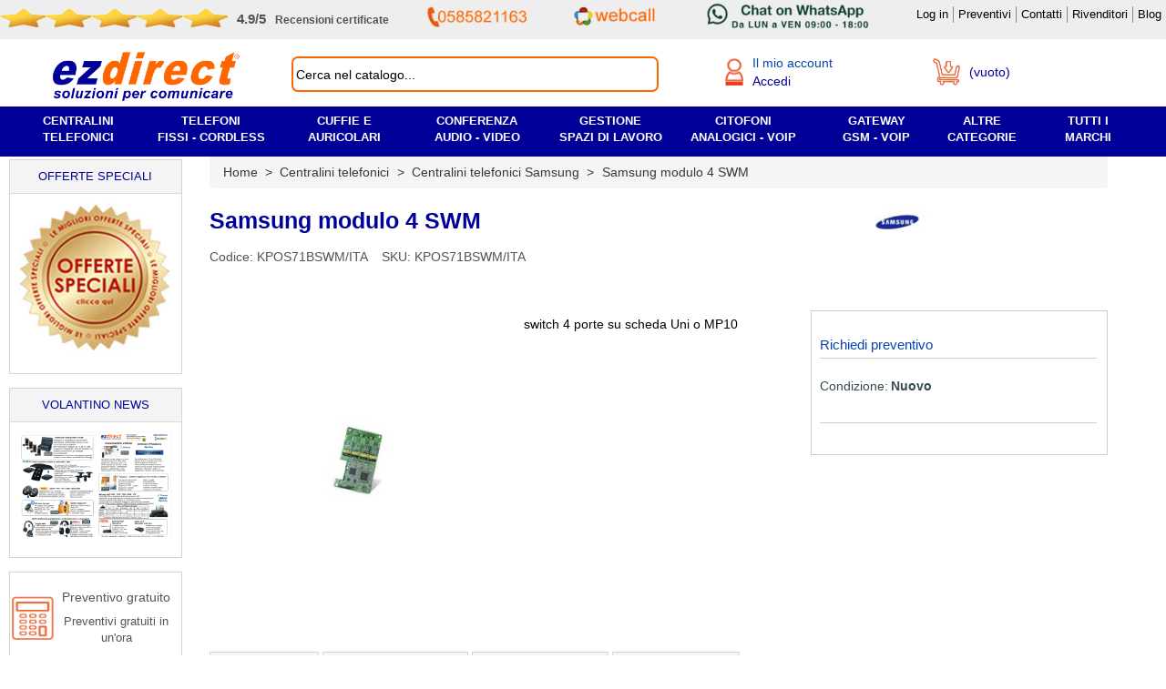

--- FILE ---
content_type: text/html; charset=utf-8
request_url: https://www.ezdirect.it/centralini-telefonici/samsung/2273-samsung-modulo-4-swm.html
body_size: 31018
content:
<!DOCTYPE html><html lang="it-IT" dir="ltr"><head> <script id="Cookiebot" src="https://consent.cookiebot.com/uc.js" data-cbid="ff30e63f-9700-4ff4-8301-2916abc8c83a" data-blockingmode="auto" type="text/javascript"></script> <script id="CookieDeclaration" src="https://consent.cookiebot.com/ff30e63f-9700-4ff4-8301-2916abc8c83a/cd.js" type="text/javascript" async></script> <style>.CookiebotWidget-main-logo{
				display: none !important;
			}
			#CybotCookiebotDialogHeader{
				display: none !important;
			}
			#CybotCookiebotDialogDetailFooter{
				display: none !important;
			}</style> <script data-cookieconsent="ignore">window.dataLayer = window.dataLayer || [];
			function gtag() {
				dataLayer.push(arguments);
			}
			gtag("consent", "default", {
				ad_personalization: "denied",
				ad_storage: "denied",
				ad_user_data: "denied",
				analytics_storage: "denied",
				functionality_storage: "denied",
				personalization_storage: "denied",
				security_storage: "granted",
				wait_for_update: 500,
			});
			gtag("set", "ads_data_redaction", true);
			gtag("set", "url_passthrough", false);</script> <title>Samsung modulo 4 SWM</title> <script data-keepinline="true">var ajaxGetProductUrl = '//www.ezdirect.it/module/cdc_googletagmanager/async';
    var ajaxShippingEvent = 1;
    var ajaxPaymentEvent = 1;

/* datalayer */
dataLayer = window.dataLayer || [];
    let cdcDatalayer = {"pageCategory":"product","event":"view_item","ecommerce":{"currency":"EUR","items":[{"item_name":"Samsung modulo 4 SWM","item_id":"2273","price":"0","price_tax_exc":"0","price_tax_inc":"0","item_brand":"Samsung","item_category":"Home","item_category2":"Centralini telefonici","item_category3":"Centralini telefonici Samsung","quantity":1,"google_business_vertical":"retail","wholesale_price":"30.8"}],"value":0},"userLogged":0,"userId":"guest_25113812"};
    dataLayer.push(cdcDatalayer);

/* call to GTM Tag */
(function(w,d,s,l,i){w[l]=w[l]||[];w[l].push({'gtm.start':
new Date().getTime(),event:'gtm.js'});var f=d.getElementsByTagName(s)[0],
j=d.createElement(s),dl=l!='dataLayer'?'&l='+l:'';j.async=true;j.src=
'https://www.googletagmanager.com/gtm.js?id='+i+dl;f.parentNode.insertBefore(j,f);
})(window,document,'script','dataLayer','GTM-TK28N4X');

/* async call to avoid cache system for dynamic data */
dataLayer.push({
  'event': 'datalayer_ready'
});</script>  <script defer>(function(w,d,s,l,i){w[l]=w[l]||[];w[l].push({'gtm.start':
		new Date().getTime(),event:'gtm.js'});var f=d.getElementsByTagName(s)[0],
		j=d.createElement(s),dl=l!='dataLayer'?'&l='+l:'';j.async=true;j.src=
		'https://www.googletagmanager.com/gtm.js?id='+i+dl;f.parentNode.insertBefore(j,f);
		})(window,document,'script','dataLayer','GTM-TK28N4X');</script>  <script>!function(f,b,e,v,n,t,s)
				{if(f.fbq)return;n=f.fbq=function(){n.callMethod?
	
				n.callMethod.apply(n,arguments):n.queue.push(arguments)};
	
				if(!f._fbq)f._fbq=n;n.push=n;n.loaded=!0;n.version='2.0';
	
				n.queue=[];t=b.createElement(e);t.async=!0;
	
				t.src=v;s=b.getElementsByTagName(e)[0];
	
				s.parentNode.insertBefore(t,s)}(window, document,'script',
	
				'https://connect.facebook.net/en_US/fbevents.js');
	
				fbq('init', '3482139865442857');
	
				fbq('track', 'PageView');</script> <noscript><img height="1" width="1" style="display:none" src="https://www.facebook.com/tr?id=3482139865442857&ev=PageView&noscript=1"/></noscript>  <script type="application/ld+json">{
					"@context": "https://schema.org",

					"name": "Ezdirect",
					"address": {
						"@type": "PostalAddress",
						"streetAddress": "Via Nerino Garbuio (SS1 Aurelia) Snc",
						"addressLocality": "Montignoso",
						"addressRegion": "MS",
						"postalCode": "54038",
						"addressCountry": "IT"
					},

					"url": "https://www.ezdirect.it/",
					"telephone": "+39 0585821163",
					"openingHoursSpecification": [
						{
							"@type": "OpeningHoursSpecification",
							"dayOfWeek": [
								"Monday",
								"Tuesday",
								"Wednesday",
								"Thursday",
								"Friday"
							],
							"opens": "8:45",
							"closes": "18:00"
						} ]


				}</script> <meta name="description" content="Samsung modulo 4 SWM switch 4 porte 10/100 per officeserv 7100 installabile su scheda Uni o MP10, questa scheda richiede una lotta libero, si realizza una rete Ethernet." /><meta name="keywords" content="Officeserv 7100, kpos71bswm/ita, centralini samsung" /><meta name="viewport" content="width=device-width, height=device-height, minimum-scale=1, maximum-scale=5, initial-scale=1.0"> <script src='https://ajax.googleapis.com/ajax/libs/jquery/1.11.3/jquery.min.js' ></script> <script src="//code.jquery.com/ui/1.11.4/jquery-ui.js" ></script>  <script src="https://maxcdn.bootstrapcdn.com/bootstrap/3.4.1/js/bootstrap.min.js" defer></script> <script src="https://cdnjs.cloudflare.com/ajax/libs/popper.js/1.14.7/umd/popper.min.js" defer></script> <link rel="preload" href="https://cdnjs.cloudflare.com/ajax/libs/font-awesome/4.7.0/css/font-awesome.min.css" as="style" onload="this.onload=null;this.rel='stylesheet'"> <noscript><link rel="stylesheet" href="https://cdnjs.cloudflare.com/ajax/libs/font-awesome/4.7.0/css/font-awesome.min.css"></noscript><link rel="preload" href="https://cdnjs.cloudflare.com/ajax/libs/font-awesome/5.15.4/css/all.min.css" as="style" onload="this.onload=null;this.rel='stylesheet'" integrity="sha512-1ycn6IcaQQ40/MKBW2W4Rhis/DbILU74C1vSrLJxCq57o941Ym01SwNsOMqvEBFlcgUa6xLiPY/NS5R+E6ztJQ==" crossorigin="anonymous" referrerpolicy="no-referrer"> <noscript><link rel="stylesheet" href="https://cdnjs.cloudflare.com/ajax/libs/font-awesome/5.15.4/css/all.min.css"></noscript><meta charset="utf-8" /><link rel="shortcut icon" type="image/x-icon" href="https://www.ezdirect.it/img/favicon.ico?1746123830" /><link rel="author" href="https://plus.google.com/105789606735008987399?rel=publisher" /><link rel="alternate" type="application/rss+xml" title="Ezdirect.it le novit&agrave;!" href="https://www.ezdirect.it" /><meta property="og:locale" content="it_IT" /><meta property="og:title" content="Samsung modulo 4 SWM" /><meta property="og:site_name" content="Ezdirect" /><meta property="og:image" content="https://www.ezdirect.it/img/c/-medium.jpg" /><link rel="stylesheet" href="https://www.ezdirect.it/themes/ez20/cache/v_1071_8da3f9efaf7eef5b1326136d8d1c6a4e_all.css?v=23.1"> <script type="text/javascript" src="https://www.ezdirect.it/js/jquery/jquery-ui-1.8.10.custom.min.js" defer></script> <script type="text/javascript" src="https://www.ezdirect.it/js/jquery/jquery.hoverIntent.minified.js" defer></script> <script type="text/javascript" src="https://www.ezdirect.it/js/jquery/jquery.cluetip.js" defer></script> <script type="text/javascript" src="https://www.ezdirect.it/js/admin.js" defer></script> <script type="text/javascript" src="https://www.ezdirect.it/js/toggle.js" defer></script> <script type="text/javascript" src="https://www.ezdirect.it/js/tools.js?v=1" defer></script> <script type="text/javascript" src="https://www.ezdirect.it/js/ajax.js" defer></script> <script src="https://www.ezdirect.it/js/jquery/tooltipster.bundle.min.js" type="text/javascript" defer></script> <link rel="preload" href="https://www.ezdirect.it/css/tooltipster.bundle.min.css" as="style" onload="this.onload=null;this.rel='stylesheet'"> <noscript><link rel="stylesheet" href="https://www.ezdirect.it/css/tooltipster.bundle.min.css"></noscript><link rel="shortcut icon" type="image/x-icon" href="https://www.ezdirect.it/img/favicon.ico?1746123830" /><style type="text/css">.carousel-indicators {
					/* position: absolute; */
					bottom: -10px !important;
					left: 50%;
					z-index: 15;
					/* width: 60%; */
					padding-left: 0;
					/* margin-left: -30%; */
					text-align: center;
					list-style: none;
					opacity: 0.5;
				}

				/*	JQUERY WAITING */
				.waiting{ padding: 0; display: inline-block; position:fixed; top:50%; left:50%; z-index:11111111111; }
				.waiting-element{ margin: 0 2px 2px 0; background-color: #ccc;
					width: 10px; height: 20px; display: inline-block;}
				.waiting-play-0{ margin-bottom: 0; background-color: #999; }
				.waiting-play-1{ margin-bottom: 1px; background-color: #aaa; }
				.waiting-play-2{ margin-bottom: 2px; background-color: #bbb; }
				.waiting-blocks{ padding: 0; display: inline-block; }
				.waiting-blocks-element{ background-color: #caddfb; border: solid 1px #c9ccdb;
					margin: 0 2px 0 0; width: 10px; height: 10px; display: inline-block;
					-moz-border-radius: 4px; -webkit-border-radius: 4px; border-radius: 4px;}
				.waiting-blocks-play-0{ background-color: #b0c5ee; }
				.waiting-blocks-play-1{ background-color: #caddfb; }

				#attendere {
					position: fixed;
					top: 55%;
					left: 46%;
					color:red; font-size:22px; font-weight:bold; z-index: 10001;
				}

				.fixed {
					position: fixed !important;
					top: 10px !important;
					z-index:9999999;
				}</style><style type="text/css">#cover {
					z-index:0;
					text-align:center;
					position: fixed;
					height: 10%;
					top:40%;
					left:45%;
					width: 10%;
					z-index:99999999999;
				}

				#tooltip {
					position: absolute;
					z-index: 3000;
					min-width:100px;
					max-width:685px !important;

					border: 1px solid #111;
					background-color: #fafafa;
					padding: 5px;
					text-align:left;
					filter:alpha(opacity=90);
					-moz-opacity:0.9;
					-khtml-opacity: 0.9;
					opacity: 0.9;
				}
				#tooltip h3, #tooltip div { text-align:left; }</style> <script type="text/javascript">var stopKeyUp = false;</script> <link href="https://www.ezdirect.it/themes/ez20/css/checkbox.css" rel="stylesheet" type="text/css" media="none" onload="if(media!='all')media='all'"><noscript><link rel="stylesheet" href="https://www.ezdirect.it/themes/ez20/css/checkbox.css"></noscript><link href="https://www.ezdirect.it/themes/ez20/css/select2.css" rel="stylesheet" type="text/css" media="none" onload="if(media!='all')media='all'"><noscript><link rel="stylesheet" href="https://www.ezdirect.it/themes/ez20/css/select2.css"></noscript> <script defer type="text/javascript" src="https://www.ezdirect.it/themes/ez20/cache/v_513_5c2adc78a8ac3bdebebbac31209f8db0.js"></script> <script type="text/javascript">var baseDir = 'https://www.ezdirect.it/';
			var static_token = '9fab30a90122c2d750be9752595beba6';
			var token = '9fab30a90122c2d750be9752595beba6';
			var priceDisplayPrecision = 2;
			var priceDisplayMethod = 1;
			var roundMode = 2;</script> <script>function scrollToTop(){
				window.scrollTo({
				top: 0,
				left: 0,
				behavior: 'smooth'
				});
			}</script>  <script type="text/plain" data-cookieconsent="statistics" src="https://www.ezdirect.it/themes/ez20/js/etc/analytics.js" async></script>  <script type="text/plain" data-cookieconsent="marketing" defer>(function(w,d,t,r,u){var f,n,i;w[u]=w[u]||[],f=function(){var o={ti:"5320644"};o.q=w[u],w[u]=new UET(o),w[u].push("pageLoad")},n=d.createElement(t),n.src=r,n.async=1,n.onload=n.onreadystatechange=function(){var s=this.readyState;s&&s!=="loaded"&&s!=="complete"||(f(),n.onload=n.onreadystatechange=null)},i=d.getElementsByTagName(t)[0],i.parentNode.insertBefore(n,i)})(window,document,"script","//bat.bing.com/bat.js","uetq");</script><noscript><img src="//bat.bing.com/action/0?ti=5320644&Ver=2" height="0" width="0" style="display:none; visibility: hidden;" /></noscript>  <script defer src="https://www.googletagmanager.com/gtag/js?id=AW-1058514372"></script> <script defer type="text/javascript">window.dataLayer = window.dataLayer || []; function gtag(){dataLayer.push(arguments);} gtag('js', new Date()); gtag('config', 'AW-1058514372');</script>  <script defer type="text/javascript">function gtag_report_conversion(url) { var callback = function () { if (typeof(url) != 'undefined') { window.location = url; } }; 	'event', 'conversion', { 'send_to': 'AW-1058514372/W4UOCMzBy4YBEMTL3vgD', 'event_callback': callback }); return false; }</script> </head><body id="product"> <input type="hidden" name="id_cms_category" value=""> <noscript><iframe src="https://www.googletagmanager.com/ns.html?id=GTM-TK28N4X" height="0" width="0" style="display:none;visibility:hidden"></iframe></noscript><div id="over" onclick="document.getElementById('over').style.display = 'none'; document.getElementById('menu-blu-outer').style.display = 'none'; document.getElementById('menu-blu').style.display = 'none';"></div> <noscript><iframe src="https://www.googletagmanager.com/ns.html?id=GTM-TK28N4X" height="0" width="0" style="display:none;visibility:hidden"></iframe></noscript><div id="menu-alto" style="z-index:999999999999999999999999999999"><div id="menu-alto-in" style="background-color:#eeeeee; width:100%"><div class="container menu-alto-container"><div class="row"><div id="header_user"><div class="flexbox" style="padding-bottom:6px;"><div style="padding-top:4px;"><div style="display:flex;"> <a href="https://www.ekomi.it/opinioni-ezdirectit.html" target="_blank"><div style="display:flex; height: 20px;"> <img style="height:100%;width:100%;" src='https://www.ezdirect.it/img/stella-recensioni-ekomi-homepage.png' alt='Stelle recensioni' title='Stelle recensioni' /> <img style="height:100%;width:100%;" src='https://www.ezdirect.it/img/stella-recensioni-ekomi-homepage.png' alt='Stelle recensioni' title='Stelle recensioni' /> <img style="height:100%;width:100%;" src='https://www.ezdirect.it/img/stella-recensioni-ekomi-homepage.png' alt='Stelle recensioni' title='Stelle recensioni' /> <img style="height:100%;width:100%;" src='https://www.ezdirect.it/img/stella-recensioni-ekomi-homepage.png' alt='Stelle recensioni' title='Stelle recensioni' /> <img style="height:100%;width:100%;" src='https://www.ezdirect.it/img/stella-recensioni-ekomi-homepage.png' alt='Ezdirect recensioni certificate eKomi' title='Ezdirect recensioni certificate eKomi' /></div> </a> <a href="https://www.ekomi.it/opinioni-ezdirectit.html" target="_blank" style="margin-left:10px; font-size:12px; font-weight:bold; color:#545454; text-decoration:none; align-self: center;"><span style="font-size:15px; padding-right:10px;" alt="Valutazione recensioni Ezdirect" title="Valutazione recensioni Ezdirect">4.9/5</span><span id="hide-review" alt="Commenti dei clienti Ezdirect" title="Commenti dei clienti Ezdirect">Recensioni certificate </span></a></div></div><div id="social-header"><div style="display:flex;justify-content: center;"><p style="margin:0; font-size:12px; font-weight:bold; align-self: center;"><a href="tel:+390585821163" style="color:#05a040;"><img style="width:110px;height:100%; margin-bottom: 0px;" src="https://www.ezdirect.it/img/telefono-ezdirect-sito-min.png" alt="Numero telefonico assistenza clienti" title="Numero telefonico assistenza clienti" /></a></p></div></div><div id="social-header"><p style="margin:0; margin-left:10px; align-self: center;"> <a href="https://ezdirect.ras.yeastar.com/webtrunk/calllink?code=b3NSOWRuOHowcWNaWHoxQXdTQmlBemdMZ1BEYlFuRzc=" target="_blank"> <img style="width: 90px;height:100%; margin-bottom: 0px;" src="https://www.ezdirect.it/img/webcall-home-png32.png" alt="Chiamata via Web Browser" title="Chiamata via Web Browser"></a></p></div><div id="social-header"><p style="margin:0; margin-left:10px; align-self: center;"> <a href="https://wa.me/+390585821163" target="_blank" > <img style="width: 190px;height:100%; margin-bottom: 0px;" src="https://www.ezdirect.it/img/WhatsAppButton.png" alt="Chat Whatsapp via centralino Yeastar P" title="Chat Whatsapp via centralino Yeastar P"></a></p></div><div ><ul class='blockuserinfoul' style='font-size:14px; padding-top: 6px;' id="header_user"><li><strong><a href="https://www.ezdirect.it/login?back=my-account.php" rel="nofollow" alt="Il tuo Account" title="Il tuo account"><span>Log in</span></a></strong></li><li><strong><a href=" https://www.ezdirect.it/modules/formprevendita/form.php " alt="Richiesta quotazione" title="Richiesta quotazione"><span>Preventivi</span> </a></strong></li><li><strong><a href="https://www.ezdirect.it/guide/39-contatti" alt="Area contatti" title="Area contatti"><span>Contatti</span></a></strong></li><li> <strong> <a href="https://www.ezdirect.it/login?back=rivenditore" rel="nofollow" alt="Accedi al profilo rivenditore" title="Accedi al profilo rivenditore" > <span>Rivenditori</span> </a> </strong></li><li style="border-right:0px"><strong><a href="https://www.ezdirect.it/blog/" alt="Blog" target="_blank" title="Blog"><span>Blog</span></a></strong></li></ul></div></div></div></div></div></div></div><div class="anti-fixed_menu-alto"></div> <script type="text/javascript" async>// 
			
					$('document').ready(function () {
						$('.apri-contattaci').attr('href', 'javascript:void(0)');
			
						$('.apri-contattaci').click(function (event) {
							$('#id01').show(); $('#preventivo_v').hide();
						});
			
					});
			
					//</script> <div id="contenitore"> <!--[if gte IE 9]><!--> <!--<![endif]--><div id="header-outer"><div class="" id="header-in" style="display: flex;"> <script type="text/javascript">var WRInitTime=(new Date()).getTime();</script> <div class="header_logo" style="width: 25%;"> <a id="header_logo" href="https://www.ezdirect.it/" alt="Soluzioni per Comunicare" title="Ezdirect logo"> <img class="logo" src="https://www.ezdirect.it/img/ezdirect-soluzioni-per-comunicare-homepage.jpg" alt="Soluzioni per Comunicare" title="Ezdirect logo" /> </a></div><div class="nav_bar_block" style="width: 35%;"><div id="blocco_ricerca"><div id="search_block_top" ><form method="get" action="//www.ezdirect.it/ricerca" class="cVetta-form" id="cVetta-form"><div class="form-search input-box" ><fieldset> <label for="search_query_top"></label> <input type="hidden" name="orderby" value="position" /> <input type="hidden" name="orderway" value="desc" /> <input type="hidden" name="nnn" value="on" /> <input type="hidden" name="cod" value="on" /> <input type="hidden" name="sd" value="on" /> <input title ="Cerca" alt="Cerca" style="color:black" class="search_query" type="text" id="search_query" onfocus="if(this.value=='Cerca nel catalogo...'){this.value='';};return false;" onblur="if(this.value==''){this.value='Cerca nel catalogo...';};return false;" name="search_query" value="Cerca nel catalogo..." /></div></fieldset></div></form> <script defer>var doofinder_script ='//cdn.doofinder.com/media/js/doofinder-classic.7.latest.min.js';

												(function(d,t){var f=d.createElement(t),s=d.getElementsByTagName(t)[0];f.async=1;
												f.src=('https:'==location.protocol?'https:':'http:')+doofinder_script;
												f.setAttribute('charset','utf-8');
												s.parentNode.insertBefore(f,s)}(document,'script'));
												
																									var loggedIn = 0;
													var gruppoCliente = 0;
												
												var dfClassicLayers = [{
													"hashid": "6fcb1d7875a266ef0b1c0333aa0a026f",
													"zone": "eu1",
													"display": {
														"lang": "it",
														"closeOnClick": true
													},
													"queryInput": "#search_query",

													googleAnalytics: true,
													searchParams: {
														transformer: null
													},

													"callbacks": {
														loaded: function(instance) {
														var controller = instance.layer.controller;
														controller.processors.push(function(response){
															response.results = response.results.map(function(result){
															// Prezzi rivenditore 1 e 2
															if (loggedIn) {
																console.log('loggato '); // test
																if (gruppoCliente == 3){
																	result.price = result['prezzo_riv_1'];
																	console.log('prezzo_riv_1 = ' + result['prezzo_riv_1']); // test
																}
																else if(gruppoCliente == 22){
																	result.price = result['prezzo_riv_2'];
																	console.log('prezzo_riv_2 = ' + result['prezzo_riv_2']); // test
																}
															}

															return result;
															});

															return response;
														});
														}
													}
												}];</script> <script type="text/javascript" async>// 
													
														$('document').ready( function() {
															$('.apri-contattaci').attr('href', 'javascript:void(0)');
															
															$('.apri-contattaci').click(function(event) {
																$('#id01').show(); $('#preventivo_v').hide();
															});
														
														});
													
													//</script> </div></div><div class="Account_cart_block" style="width:35%; align-items: center;margin-top:5px; "> <input type="hidden" name="$hasWishlist" value=""><div id="account-block-new" style="display:flex; justify-content: center;" ><a href="https://www.ezdirect.it/login?back=my-account.php" style="width: 100%; max-width: 200px;" rel="nofollow" alt="Accedi o registrati" title="Accedi o registrati"> <img style="width:20px; height:30px; margin:0;" src="https://www.ezdirect.it/img/login-utente-off-desktop.png" alt="Accedi o registrati" title="Accedi o registrati"/><div style="display: flex; flex-direction: column;"> <span style="font-size: 1em; margin-left: 10px;" title="Vai al mio account" alt="Vai al mio account"> Il mio account </span> <span style="font-size: 1em;color: #000099; margin-left: 10px;" rel="nofollow" title="Accedi">Accedi</span></div> </a><div id="account-dropdown-menu" style="display: none;"><ul><li><a href="https://www.ezdirect.it/login?" style="padding-bottom: 8px; border-bottom: 1px solid lightgrey;"><button type="button" class="orange-default-button"> Accedi </button></a></li><li><a href="https://www.ezdirect.it/account">Il mio account</a></li><li><a href="https://www.ezdirect.it/modules/mytickets/tickets.php">I miei ticket</a></li><li><a href="https://www.ezdirect.it/indirizzi">I miei indirizzi</a></li><li><a href="https://www.ezdirect.it/cronologia-ordini">I miei ordini</a></li><li><a href="https://www.ezdirect.it/modules/mieofferte/offerte.php">Le mie offerte</a></li><li><a href="https://www.ezdirect.it/modules/miefatture/fatture.php">Le mie fatture</a></li><li><a href="https://www.ezdirect.it/buono-ordine">Le mie note di credito</a></li><li><a href="https://www.ezdirect.it/buoni-sconto">I miei buoni sconto</a></li></ul></div> <script>document.getElementById("account-block-new").addEventListener("mouseover", function() {
												document.getElementById("account-dropdown-menu").style.display = "block";
											});

											document.getElementById("account-block-new").addEventListener("mouseout", function() {
												document.getElementById("account-dropdown-menu").style.display = "none";
											});</script> </div><div id="info-utente"> <script type="text/javascript">/*  */;$('document').ready(function(){var $input=$("#search_query_top");$input.autocomplete('https://www.ezdirect.it/ricerca',{minChars:3,max:10,width:500,selectFirst:false,scroll:false,dataType:"json",formatItem:function(data,i,max,value,term){return value;},parse:function(data){var mytab=[];for(var i=0;i<data.length;i++)
mytab[mytab.length]={data:data[i],value:data[i].cname+' > '+data[i].pname};return mytab;},extraParams:{ajaxSearch:1,id_lang:5}}).result(function(event,data,formatted){$input.val(data.pname);document.location.href=data.product_link;});});/*  */</script> <script type="text/javascript">/*  */;var customizationIdMessage='Personalizzazione n.';var removingLinkText='rimuovi questo prodotto dal mio carrello';var baseUri='https://www.ezdirect.it/';var hasDeliveryAddress=true;/*  */</script> <div id="cart_block2" class="block exclusive" style="border: 0;"><div id="cart_block2_in"><div id="cart_block2_in_spans"> <span class="ajax_cart_quantity" style="display:none;"> <a href="https://www.ezdirect.it/ordine">0</a> </span> <span class="ajax_cart_product_txt_s" style="display:none"> <a href="https://www.ezdirect.it/ordine">prodotti</a> </span> <span class="ajax_cart_product_txt" > <a href="https://www.ezdirect.it/ordine">prod.</a> </span> <span class="ajax_cart_no_product" > <a href="https://www.ezdirect.it/ordine">(vuoto)</a> </span> <br /> <span class="ajax_cart_total" style="font-weight:bold;display:none"> <a href="https://www.ezdirect.it/ordine"> € 0,00 </a> </span></div><div id="cart_icon" > <a href="https://www.ezdirect.it/ordine" class="cart-block-span" style="display:flex; align-items:center;" > <img src="https://www.ezdirect.it/img/carrello.png" style="width:30px;height:30px;float:left;" alt="Carrello Ezdirect" title="Carrello Ezdirect" /> <span style="font-size: 14px; color: #000099; margin-left: 10px; "> (vuoto) </span> </a></div><div id="cart_block_modal_fixed" class="block exclusive" style="display:none !important;" ><div id="modal_cart_title"> <input type="hidden" name="test"><table style="width:100%"><tr><td> <a style="text-decoration:none;" href="https://www.ezdirect.it/ordine"><h3 style="margin-left: 50px; color: #545454; font-size: 18px; font-weight:600; text-align: center; padding-bottom: 15px; text-transform: uppercase;"> Il tuo carrello</h3> </a></td><td style="text-align:right"> <a rel="no_follow" href="#" style="cursor:pointer" onclick="document.getElementById('cart_block_modal_fixed').style.display = 'none';" title="Chiudi"> <img src="https://www.ezdirect.it/img/icon-close.jpg" alt="Chiudi" title="Chiudi"> </a></td></tr></table> <br /><table class="block_cart_table"></table> <br /><hr class="footer_hr" /> <br /><table class="block_cart_table_2"><tr ><td colspan="2"><br />Nessun prodotto</td></tr><tr><td>Totale carrello <span style="font-size: 11px; color:#545454; font-weight:100;">(€ IVA escl.)</span></td><td class="price">€ 0,00</td></tr><tr><td>Spedizione <span style="font-size: 11px; color:#545454; font-weight:100;">(€ IVA escl.)</span></td><td class="price">€ 0,00</td></tr><tr><td>Imponibile <span style="font-size: 11px; color:#545454; font-weight:100;">(€ IVA escl.)</span></td><td class="price">€ 0,00</td></tr><tr><td>IVA</td><td class="price">€ 0,00</td></tr></table><hr class="footer_hr" /> <br /><table class="block_cart_table_2"><tr><td><br />Totale<span style="font-size: 11px; color:#545454; font-weight:100;">(€ IVA incl.)</span></td><td class="price" style="font-size:20px"><br />€ 0,00</td></tr></table><hr class="footer_hr" /> <br /><p id="cart-buttons" style="text-align:center; margin-bottom:100px;"> <a class="ajax_add_to_cart_button_home" href="https://www.ezdirect.it/ordine" id="button_order_cart" title="Pagamento" style="margin: 0 auto; display: block; width: 85%; padding-top: 12px;background-color: blue; padding-bottom: 12px;"> Vai alla cassa </a> <br /> <img src="https://www.ezdirect.it/themes/ez20/img/carte-carrello.jpg" alt="Metodi di pagamento Ezdirect" title="Metodi di pagamento Ezdirect"></p><div style="clear:both"></div></div></div></div></div> <script type="text/javascript">/*  */;var element=$('#cart_block_modal_fixed').detach();$('#menu-alto').append(element);/*  */</script> <script type="text/javascript">/*  */;var pass_recovery_url='https://www.ezdirect.it/recupero-password';var simplepass_recovery_url='https://www.ezdirect.it/module/spreset/simplereset?simplereset=1&ajax=1';var simplepass_recovery_url_post='https://www.ezdirect.it/module/spreset/simplereset?simplepost=1&ajax=1';/*  */</script> </div></div><div id="burger-menu"> <script type="text/javascript">function PopUpMobile() {
											var navbar = document.getElementsByClassName('navbar')[0];
											var myLinks = document.getElementById("myLinks");
											var overlay = document.querySelector('.overlay');

											if (myLinks.style.visibility === "visible") {

												myLinks.style.visibility = "hidden"
												myLinks.style.left = "-100%";
												navbar.style.display = "block";
												overlay.style.display = "none";
												overlay.style.right = "-100%";

											} else {

												myLinks.style.visibility = "visible";
												myLinks.style.left = "0%";
												navbar.style.display = "none";
												overlay.style.display = "block";
												overlay.style.right = "0";
											}

											overlay.addEventListener('click', function() {
												myLinks.style.visibility = "hidden"
												myLinks.style.left = "-100%";
												navbar.style.display = "block";
												overlay.style.display = "none";
												overlay.style.right = "-100%";
											});
											
										}

										$(document).ready(function(){
											var icons = document.querySelectorAll('#myLinks .fa-chevron-right, #myLinks .fa-chevron-down');
											icons.forEach(function(icon){
												icon.addEventListener('click',function(){
													//console.log('this: ',this);
													//console.log('genitore: ',this.parentNode);
													//console.log('mainDiv: ',this.parentNode.parentNode);
													

													if(this.classList.contains('fa-chevron-right') ){
														this.classList.remove('fa-chevron-right');
														this.classList.add('fa-chevron-down');

													}else {
														this.classList.remove('fa-chevron-down');
														this.classList.add('fa-chevron-right');
													}

													var subCategories = this.parentNode.parentNode.querySelector('.subCategories'); 
													//console.log(subCategories);
													if(subCategories.style.display == 'block'){
														subCategories.style.display = 'none';
														subCategories.style.maxHeight = '0px';
													}else {
															if(this.parentNode.parentNode.classList.contains('.Cat')){
																subCategories.style.display = 'block';
																subCategories.style.maxHeight =this.parentNode.parentNode.scrollHeight+'px';
															}else {
																subCategories.style.display = 'block';
																subCategories.style.maxHeight =this.parentNode.parentNode.scrollHeight+ this.parentNode.parentNode.parentNode.scrollHeight + 'px';
															}
													}

													this.parentNode.style.borderBottom = (this.parentNode.style.borderBottom === '') ? '1px solid rgba(0,0,0,.1)' : '';

												});
											});
										} );</script> <nav class="navbar navbar-default"><div class="container-fluid" style="padding: 0;"><div class="topnav"><div class="menu-bar"> <a href="https://wa.me/+390585821163" class="whatsapp"> <i style="margin: 0;color:green;" class="fab fa-whatsapp" alt="Scrivi su whatsapp" title="Scrivici su whatsapp" ></i> </a> <a href="tel:+390585821163" class="call"> <i style="margin: 0; color: #ff6600;" class="fas fa-phone fa-flip-horizontal" alt="Chiamaci al numero 0585821163" title="Chiamaci al numero 0585821163" ></i> </a> <a href="https://www.ezdirect.it/" style="width: 60%;"><img class="logo" src="https://www.ezdirect.it/img/ezdirect-soluzioni-per-comunicare-sfondo.jpg" alt="Ezdirect"></a> <a href="#" class="icon" onclick="PopUpMobile()" style="color: #000;" alt="apri menu mobile" title="apri menu mobile"><i class="fa fa-bars"></i></a></div><div class="SearchInput"><form method="get" action="//www.ezdirect.it/ricerca" style="display: flex;align-items:center;"><fieldset> <label for="search_query_top"></label> <input type="hidden" name="orderby" value="position"> <input type="hidden" name="orderway" value="desc"> <input type="hidden" name="nnn" value="on"> <input type="hidden" name="cod" value="on"> <input type="hidden" name="sd" value="on"> <input title ="Cerca" alt="Cerca" style="padding: 4px; color: #545454; font-size:15px;" class="search_query" type="text" onfocus="if(this.value=='Cerca nel catalogo...'){this.value='';};return false;" onblur="if(this.value==''){this.value='Cerca nel catalogo...';};return false;" name="search_query" value="Cerca nel catalogo..." /></fieldset></form> <a href="https://www.ezdirect.it/ordine" class="cart-mobile"> <img width="35" height="35" style="margin: 0; color: #ff6600;" src="https://www.ezdirect.it/img/carrello.png" alt="Vai al tuo carrello" title="Vai al tuo carrello" ></img> </a> <a href="https://www.ezdirect.it/login?back=my-account.php"class="account-mobile"> <img width="23" height="35" style="margin: 0;" src="https://www.ezdirect.it/img/login-utente-off-desktop.png" alt="Vai al tuo account" title="Vai al tuo account" ></img> </a></div></div></div> </nav><div class="overlay"></div><div id="myLinks"> <nav class="navbar navbar-default" style="z-index: 2;margin-bottom:0;"><div class="container-fluid"><div class="topnav"><div class="menu-bar"> <a href="https://www.ezdirect.it/" style="width: 90%;"><img class="logo" src="https://www.ezdirect.it/img/ezdirect-soluzioni-per-comunicare-sfondo.jpg" alt="Ezdirect"></a> <a href="#" class="icon" onclick="PopUpMobile()" style="color: #000;"> <i class="fa fa-bars"></i> </a></div></div></div> </nav><ul class="nav-menu-mobile"><li class="Cat Centralini"><div class="flex"> <a href="https://www.ezdirect.it/centralini-telefonici/">Centralini telefonici</a> <i class="fas fa-chevron-right" ></i></div><div class="subCategories"><ul><li class="sub"><div class="flex"> <span >Tipo di centralino</span><i class="fas fa-chevron-right" ></i></div><div class="subCategories"><ul><li><a href="https://www.ezdirect.it/centralini-telefonici/#/tipo-centralino" alt="Centralini hardware" title="Centralini hardware">Centralini hardware</a></li><li><a href="https://www.ezdirect.it/centralini-telefonici/#/tipo-centralino_dect" alt="Centralini DECT" title="Centralini DECT">Centralini DECT</a></li><li><a href="https://www.ezdirect.it/centralini-telefonici/#/tipo-wifi_halow" alt="Centralini Wifi Halow" title="Centralini Wifi Halow">Centralini Wifi HaLow</a></li><li><a href="https://www.ezdirect.it/centralini-telefonici/#/tipo-centralino_software" alt="Centralini software" title="Centralini software">Centralini software</a></li><li><a href="https://www.ezdirect.it/centralini-telefonici/#/tipo-centralino_virtuale" alt="Centralini virtuali cloud" title="Centralini virtuali cloud">Centralini virtuale</a></li><li><a href="https://www.ezdirect.it/centralini-telefonici/#/tipo-componente" alt="Componenti e schede" title="Componenti e schede">Componenti</a></li><li><a href="https://www.ezdirect.it/centralini-telefonici/#/tipo-licenza" alt="Licenze software" title="Licenze software">Licenze</a></li></ul></div></li><li class="sub"><div class="flex"> <span >Tipo di linea</span><i class="fas fa-chevron-right" ></i></div><div class="subCategories"><ul><li><a href="https://www.ezdirect.it/centralini-telefonici/#/tipo_linee-analogica-analogica_voip_isdn-isdn_voip_analogica-voip_analogica-analogica_voip-analogica_gsm-analogica_isdn-analogiciedigitali" alt="Linee analogiche PSTN RTG" title="Linee analogiche PSTN RTG">Analogica</a></li><li><a href="https://www.ezdirect.it/centralini-telefonici/#/tipo_linee-voip-analogica_isdn-isdn_voip-analogica_voip_isdn-isdn_voip_analogica" alt="Linee ISDN BRI PRI T1" title="Linee ISDN BRI PRI T1">ISDN</a></li><li><a href="https://www.ezdirect.it/centralini-telefonici/#/tipo_linee-voip-isdn_voip-analogica_voip_isdn-isdn_voip_analogica-voip_analogica-analogica_voip" alt="Linee VoIP Trunk SIP" title="Linee VoIP Trunk SIP">VoIP</a></li></ul></div></li><li class="sub"><div class="flex"> <span >Tipo di interni</span><i class="fas fa-chevron-right" ></i></div><div class="subCategories"><ul><li><a href="https://www.ezdirect.it/centralini-telefonici/#/tipo_di_derivati_int_collegabili-analogici_digitali_voip-int_analogici_digita-analogici_voip-analogici" alt="Derivati interni analogici" title="Derivati interni analogici">Analogici</a></li><li><a href="https://www.ezdirect.it/centralini-telefonici/#/tipo_di_derivati_int_collegabili-analogici_voip" alt="Interni analogici e IP" title="Interni analogici e IP">Analogici + VoIP</a></li><li><a href="https://www.ezdirect.it/centralini-telefonici/#/tipo_di_derivati_int_collegabili-analogici_digitali_voip-analogici_voip" alt="Derivati interni IP" title="Derivati interni IP">VoIP</a></li></ul></div></li><li><a href="https://www.ezdirect.it/centralini-telefonici/">Tutti i centralini</a></li></ul></div></li><li class="Cat TelFissi"><div class="flex"> <a href="https://www.ezdirect.it/telefoni-fissi/">Telefoni fissi </a> <i class="fas fa-chevron-right" ></i></div><div class="subCategories"><ul><li class="sub"><div class="flex"> <span >Tipo di telefono</span><i class="fas fa-chevron-right" ></i></div><div class="subCategories"><ul><li><a href="https://www.ezdirect.it/telefoni-fissi/#/tipo-tptelanalogico" alt="Telefoni BCA - Analogici" title="Telefoni BCA - Analogici">Analogico</a></li><li><a href="https://www.ezdirect.it/telefoni-fissi/#/tipo-tel_specifico_pabx" alt="Telefoni dedicati" title="Telefoni dedicati">Specifici (PABX)</a></li><li><a href="https://www.ezdirect.it/telefoni-fissi/#/telefoni_per_hotel-si" alt="Telefoni per hotel" title="Telefoni per hotel">Telefoni per hotel</a></li><li><a href="https://www.ezdirect.it/telefoni-fissi/#/tipo-tel_usb" alt="Telefoni USB" title="Telefoni USB">USB</a></li><li><a href="https://www.ezdirect.it/telefoni-fissi/#/tipo-tel_voip-tel_voip_wifi" alt="Telefoni VoIP" title="Telefoni VoIP">VoIP</a></li></ul></div></li><li><a href="https://www.ezdirect.it/telefoni-fissi/">Tutti i telefoni fissi</a></li></ul></div></li><li class="Cat TelCordless"><div class="flex"> <a href="https://www.ezdirect.it/telefoni-cordless/">Telefoni cordless</a> <i class="fas fa-chevron-right" ></i></div><div class="subCategories"><ul><li class="sub"><div class="flex"> <span >Tipo di telefono</span><i class="fas fa-chevron-right" ></i></div><div class="subCategories"><ul><li><a href="https://www.ezdirect.it/telefoni-cordless/#/tipo-cordless_tipo_analog" alt="Cordless analogici" title="Cordless analogici">Analogico</a></li><li><a href="https://www.ezdirect.it/telefoni-cordless/#/tipo-cordless_tipo_voip-cordless_tipo_voip_wifi-voip_analogico" alt="Cordless VoIP" title="Cordless VoIP">VoIP</a></li><li><a href="https://www.ezdirect.it/telefoni-cordless/#/tipo-cordless_tipo_wifi-cordless_tipo_voip_wifi" alt="Terminali Cordless Wifi" title="Terminali Cordless Wifi">Wi-fi</a></li><li><a href="https://www.ezdirect.it/telefoni-cordless/#/tipo-cordless_tipo_pabx" alt="Terminali dedicati" title="Terminali dedicati">Specifici (PABX)</a></li><li><a href="https://www.ezdirect.it/telefoni-cordless/#/tipo-terminali_aggiuntivi" alt="Portatili aggiuntivi" title="Portatili aggiuntivi">Portatili aggiuntivi</a></span></li><li><a href="https://www.ezdirect.it/telefoni-cordless/#/tipo-ripetitori_e_accessori" alt="Accessori per cordless" title="Accessori per cordless">Accessori</a></span></li></ul></div></li><li><a href="https://www.ezdirect.it/telefoni-cordless/">Tutti i telefoni cordless</a></li></ul></div></li><li class="Cat Cuffie"><div class="flex"> <a href="https://www.ezdirect.it/cuffie-telefoniche/">Cuffie e auricolari </a> <i class="fas fa-chevron-right" ></i></div><div class="subCategories"><ul><li class="sub"><div class="flex"> <a href="https://www.ezdirect.it/cuffie-telefoniche/#/tipo-con_filo" >Cuffie con filo</a><i class="fas fa-chevron-right" ></i></div><div class="subCategories"><ul><li><a alt="Cuffia mono con microfono" title="Cuffia mono con microfono, singolo auricolare" href="https://www.ezdirect.it/cuffie-telefoniche/#/tipo-con_filo/versione-monoauricolare">Monoauricolari</a></li><li><a alt="Cuffie con microfono biauricolari" title="Cuffie microfono biauricolari" href="https://www.ezdirect.it/cuffie-telefoniche/#/tipo-con_filo/versione-biauricolare">Biauricolari</a></li><li><a alt="Cuffie con filo per telefono fisso" title="Cuffie con filo per telefono fisso" href="https://www.ezdirect.it/cuffie-telefoniche/#/tipo-con_filo/utilizzabile_con-telefono_fisso-telefoni_con_presa_jack_25_mm-dispositivi_con_jack_35_mm-telefoni_con_presa_jack_35_mm-telefono_fisso_panasonic">Per telefono fisso</a></li><li><a alt="Cuffie con microfono USB A" title="Cuffie microfono USB-A" href="https://www.ezdirect.it/cuffie-telefoniche/#/connessione-usb">USB-A</a></li><li><a alt="Cuffie con microfono USB C" title="Cuffie microfono USB-C" href="https://www.ezdirect.it/cuffie-telefoniche/#/connessione-usb_c">USB-C</a></li><li><a alt="Cuffie con filo, USB A + USB C" title="Cuffie con filo USB A + USB-C" href="https://www.ezdirect.it/cuffie-telefoniche/#/tipo-con_filo/connessione-usb_a_usb_c">USB-A + USB-C</a></li><li><a alt="Cuffie Microsoft Teams" title="Cuffie Microsoft Teams" href="https://www.ezdirect.it/cuffie-telefoniche/#/ottimizzato_per-microsoft_teams-skype_for_business">Teams </a></li><li><a alt="Cuffie con filo multi connessione" title="Cuffia multiuso" href="https://www.ezdirect.it/cuffie-telefoniche/#/connessione-bluetooth_jack_35mm_usb_c-plug_rj9_bluetooth-usb_bluetooth-usb_bluetooth_plug_rj9-usb_jack_35_mm-usb_plug_rj9-usb_c_jack_35_mm">Multiuso </a></li></ul></div></li><li class="sub"><div class="flex"> <a href="https://www.ezdirect.it/cuffie-telefoniche/#/tipo-senza_filo">Cuffie senza filo</a><i class="fas fa-chevron-right" ></i></div><div class="subCategories"><ul><li><a alt="Cuffia wireless collegabile a plug rj9" title="Cuffia wireless per collegamento a telefoni fissi" href="https://www.ezdirect.it/cuffie-telefoniche/#/connessione-plug_rj9-plug_rj9_bluetooth-usb_bluetooth_plug_rj9-usb_plug_rj9/tipo-senza_filo">Plug RJ9 +</a></li><li><a alt="Cuffie senza filo, USB-A" title="Cuffia senza filo USB-A" href="https://www.ezdirect.it/cuffie-telefoniche/#/connessione-usb/tipo-senza_filo">USB-A</a></li><li><a alt="Cuffie senza filo, USB-C" title="Cuffie senza filo USB-C" href="https://www.ezdirect.it/cuffie-telefoniche/#/connessione-usb_c/tipo-senza_filo">USB-C</a></li><li><a alt="Cuffie senza filo, USB-A + USB-C + Bluetooth" title="Cuffia senza filo USB-A + USB-C + Bluetooth" href="https://www.ezdirect.it/cuffie-telefoniche/#/tipo-senza_filo/connessione-usb_c_usb_a_bluetooth">USB-A + USB-C + Bluetooth</a></li><li><a alt="Cuffie senza filo USB multi connessione" title="Cuffia senza filo USB multi connessione" href="https://www.ezdirect.it/cuffie-telefoniche/#/connessione-usb_bluetooth-usb_bluetooth_plug_rj9-usb_plug_rj9/tipo-senza_filo">USB multi connessione</a></li><li><a alt="Cuffia telefonica cordless mono" title="Cuffia cordless con microfono mono" href="https://www.ezdirect.it/cuffie-telefoniche/#/versione-monoauricolare-mono_duo/tipo-senza_filo">Mono</a></li><li><a alt="Cuffia stereo cordless con microfono" title="Cuffie cordless con microfono stereo" href="https://www.ezdirect.it/cuffie-telefoniche/#/versione-biauricolare-mono_duo/tipo-senza_filo">Stereo</a></li><li><a alt="Cuffie cordless per piu dispositivi" title="Cuffie cordless multi connessione" href="https://www.ezdirect.it/cuffie-telefoniche/#/connessione-bluetooth_jack_35_mm-bluetooth_jack_35mm_usb_c-plug_rj9_bluetooth-usb_bluetooth-usb_bluetooth_plug_rj9-usb_plug_rj9/tipo-senza_filo"> Multiuso </a></li><li><a alt="Cuffie cordless MS Teams" title="Cuffie cordless MS Teams" href="https://www.ezdirect.it/cuffie-telefoniche/#/ottimizzato_per-microsoft_teams-skype_for_business/tipo-senza_filo">Teams</a></li><li><a alt="Cuffie e auricolari bluetooth" title="Auricolari bluetooth" href="https://www.ezdirect.it/cuffie-telefoniche/#/connessione-usb_bluetooth-bluetooth-usb_bluetooth_plug_rj9-usb_c_bluetooth-plug_rj9_bluetooth-bluetooth_jack_35mm_usb_c">Bluetooth</a></li><li><a alt="Cuffie comunicanti via radio e antirumore" title="Cuffie intercomunicanti antirumore" href="https://www.ezdirect.it/245m-sena/">Comunicanti antirumore</a></li></ul></div></li><li class="sub"><div class="flex"> <a href="https://www.ezdirect.it/cuffie-telefoniche/#/accessori-si">Accessori </a><i class="fas fa-chevron-right" ></i></div><div class="subCategories"><ul><li><a alt="Cavi per cuffie" title="Cavi" href="https://www.ezdirect.it/cuffie-telefoniche/#/accessori-si/tipo_accessori-cavi">Cavi</a></li><li><a alt="EHS per cuffie cordless" title="Sganciatori" href="https://www.ezdirect.it/cuffie-telefoniche/#/accessori-si/tipo_accessori-sganciatori">Sganciatori</a></li><li><a alt="Adattatori per cuffie telefoniche" title="Adattatori" href="https://www.ezdirect.it/cuffie-telefoniche/#/accessori-si/tipo_accessori-adattatori">Adattatori</a></li><li><a alt="Copri padiglioni in spugna e simil pelle" title="Copriauricolare" href="https://www.ezdirect.it/cuffie-telefoniche/#/accessori-si/tipo_accessori-copriauricolari">Copriauricolari</a></li><li><a alt="Cavi per collegare cuffie al PC" title="Cavi PC" href="https://www.ezdirect.it/cuffie-telefoniche/#/accessori-si/tipo_accessori-cavi_pc">Cavi PC</a></li><li><a alt="Cuffie cordless aggiuntive" title="Cuffia aggiuntiva" href="https://www.ezdirect.it/cuffie-telefoniche/#/accessori-si/tipo_accessori-cuffia_aggiuntiva">Cuffia aggiuntiva</a></li><li><a alt="Cavi per cellulari e tablet" title="Cavi mobile" href="https://www.ezdirect.it/cuffie-telefoniche/#/accessori-si/tipo_accessori-cavi_mobile">Cavi mobile</a></li></ul></div></li><li class="sub"><div class="flex"> <span>Guide</span><i class="fas fa-chevron-right" ></i></div><div class="subCategories"><ul><li><a href="https://www.ezdirect.it/guide/20-cuffie-plantronics-jabra-glossario-guida" alt="Glossario cuffie" title="Glossario cuffie" target='_blank'>Glossario cuffie</a></li><li><a href="https://www.ezdirect.it/guide/25-cuffie-guida-alla-scelta-telefoniche-con-microfono" alt="Cuffie, guida alla scelta" title="Cuffie, guida alla scelta" target='_blank'>Cuffie guida alla scelta</a></li><li><a href="https://www.ezdirect.it/guide/13-salute-uso-delle-cuffie-telefoniche" alt="Salute e uso delle cuffie" title="Salute e uso delle cuffie" target='_blank'>Salute e uso delle cuffie</a></li><li><a href="https://www.ezdirect.it/guide/75-compatibilita-cavi-per-cuffie-telefoniche" target="_blank" alt="Compatibilita cuffie Ezdirect" title="Compatibilita cuffie Ezdirect">Compatibilit&agrave; Ezdirect</a></li><li><a href="https://www.it.jabra.com/compatibilityguide" target="_blank" alt="Verifica compatibilita Jabra" rel="nofollow" title="Verifica compatibilita Jabra">Compatibilit&agrave; Jabra</a></li><li><a href="https://compatibility.plantronics.com/deskphone" target="_blank" alt="Compatibilita Poly Plantronics" rel="nofollow" title="Compatibilita Poly Plantronics">Compatibilit&agrave; Plantronics</a></li><li><a href="https://www.eposaudio.com/en/it/enterprise/headsets/compatibility-guide" target="_blank" alt="Compatibilita Epos Sennheiser" rel="nofollow" title="Compatibilita Epos Sennheiser">Compatibilit&agrave; Epos Sennheiser</a></li><li><a href=" https://support.yealink.com/en/portal/compatible" target="_blank" alt="Interoperabilita Yealink" rel="nofollow" title="Interoperabilita Yealink">Compatibilit&agrave; Yealink</a></li></ul></div></li><li><a href="https://www.ezdirect.it/cuffie-telefoniche/">Tutte le cuffie e gli auricolari</a></li></ul></div></li><li class="Cat Videoconferenza"><div class="flex"> <a href="https://www.ezdirect.it/videoconferenza-voip-ip-cloud/">Videoconferenza</a> <i class="fas fa-chevron-right" ></i></div><div class="subCategories"><ul><li class="sub"><div class="flex"> <span >Tipo di videoconferenza</span><i class="fas fa-chevron-right" ></i></div><div class="subCategories"><ul><li><a href="https://www.ezdirect.it/videoconferenza-voip-ip-cloud/#/tipo_videoconferenza-content_sharing" alt="Sistemi per presentazioni wireless" title="Content sharing">Content sharing</a></li><li><a href="https://www.ezdirect.it/videoconferenza-voip-ip-cloud/#/tipo_videoconferenza-meeting_board" alt="Meeting board" title="Meeting board">Meeting board</a></li><li><a href="https://www.ezdirect.it/videoconferenza-voip-ip-cloud/#/tipo_monitor-digital_signage" alt="Monitor digital signage" title="Monitor digital signage">Monitor digital signage</a></li><li><a href="https://www.ezdirect.it/videoconferenza-voip-ip-cloud/#/tipo_videoconferenza-servizio_cloud" alt="Videoconferenza in cloud" title="Videoconferenza in cloud">Servizio cloud</a></li><li><a href="https://www.ezdirect.it/videoconferenza-voip-ip-cloud/#/tipo_videoconferenza-sistema" alt="Sistemi di videoconferenza" title="Sistemi di videoconferenza">Sistema </a></li><li><a href="https://www.ezdirect.it/videoconferenza-voip-ip-cloud/#/tipo_videoconferenza-videocamera_usb" alt="Videocamere USB" title="Videocamere USB">Videocamera USB</a></li><li><a href="https://www.ezdirect.it/videoconferenza-voip-ip-cloud/#/tipo_videoconferenza-accessori" alt="Accessori per videoconferenza" title="Accessori">Accessori</a></li></ul></div></li><li><a href="https://www.ezdirect.it/blog/videoconferenza-professionale-videocamere-sistemi-app/">Guida sulle videoconferenze</a></li><li><a href="https://www.ezdirect.it/videoconferenza-voip-ip-cloud/">Tutte le videoconferenze</a></li></ul></div></li><li class="Cat Audioconferenza"><div class="flex"> <a href="https://www.ezdirect.it/audioconferenza-teleconferenza/">Audioconferenza</a> <i class="fas fa-chevron-right" ></i></div><div class="subCategories"><ul><li class="sub"><div class="flex"> <span >Tipo di audioconferenza</span><i class="fas fa-chevron-right" ></i></div><div class="subCategories"><ul><li><a href="https://www.ezdirect.it/audioconferenza-teleconferenza/#/tipo-audc_anlg" alt="Dispositivo conferenza analogica" title="Dispositivo conferenza analogica">Analogico</a></li><li><a href="https://www.ezdirect.it/audioconferenza-teleconferenza/#/tipo-audioconferenze_voip" alt="Dispositivi Audioconferenza VoIP" title="Dispositivi Audioconferenza VoIP">VoIP</a></li><li><a href="https://www.ezdirect.it/audioconferenza-teleconferenza/#/tipo-audc_usb" alt="Micorofono speaker per conferenza via USB USB" title="Micorofono speaker per conferenza via USB">USB</a></li><li><a href="https://www.ezdirect.it/audioconferenza-teleconferenza/#/tipo-multiuso" alt="Dispositivi multiuso per conferenza audio" title="Dispositivi multiuso per conferenza audio">Multiuso</a></li><li><a href="https://www.ezdirect.it/audioconferenza-teleconferenza/#/tipo-multiuso-solo_bluetooth" alt="Microfoni per conferenza bluetooth" title="Microfoni per conferenza bluetooth">Bluetooth</a></li><li><a href="https://www.ezdirect.it/audioconferenza-teleconferenza/#/tipo-sistema_pro" alt="Sistemi di audioconferenze pro" title="Sistemi di audioconferenze pro">Sistema Pro</a></li></ul></div></li><li><a href="https://www.ezdirect.it/blog/sistemi-e-dispositivi-per-audioconferenza/">Guida sulle audioconferenze</a></li><li><a href="https://www.ezdirect.it/audioconferenza-teleconferenza/">Tutte le videoconferenze</a></li></ul></div></li><li class="Cat RadioGuide"><div class="flex"> <a href="https://www.ezdirect.it/radioguide-audioguide-visite-guidate-musei/">Radioguide e audioguide</a> <i class="fas fa-chevron-right" ></i></div><div class="subCategories"><ul><li class="sub"><div class="flex"> <span >Tipi di visite guidate</span><i class="fas fa-chevron-right" ></i></div><div class="subCategories"><ul><li><a href="https://www.ezdirect.it/radioguide-audioguide-visite-guidate-musei/#/tipo_radioguide-via_radio_con_guida" alt="Radioguide con trasmettitori e ricevitori" title="Radioguide con trasmettitori e ricevitori">Via radio con guida</a></li><li><a href="https://www.ezdirect.it/radioguide-audioguide-visite-guidate-musei/#/tipo_radioguide-con_file_vocali-file_vocali_mp3_wav" alt="Audioguide con messaggi registrati" title="Audioguide con messaggi registrati">Con file vocali</a></li></ul></div></li><li><a href="https://www.ezdirect.it/radioguide-audioguide-visite-guidate-musei/">Tutti le radioguide e audioguide</a></li></ul></div></li><li class="Cat SpaziLavoro"><div class="flex"> <a href="https://www.ezdirect.it/gestione-spazi-di-lavoro-e-visitatori/">Gestione spazi di lavoro</a></div></li><li class="Cat Citofoni"><div class="flex"> <a href="https://www.ezdirect.it/citofoni-videocitofoni/">Citofoni </a> <i class="fas fa-chevron-right" ></i></div><div class="subCategories"><ul><li class="sub"><div class="flex"> <span >Tipo di citofono</span><i class="fas fa-chevron-right" ></i></div><div class="subCategories"><ul><li><a href="https://www.ezdirect.it/citofoni-videocitofoni/#/tipo-cit_an" alt="Citofono analogico" title="Citofono analogico">Analogico</a></li><li><a href="https://www.ezdirect.it/citofoni-videocitofoni/#/tipo-voipcitofoni" alt="Videocitofoni IP" title="Videocitofoni e citofoni IP">VoIP</a></li></ul></div></li><li class="sub"><div class="flex"> <span >Tasti programmabili</span><i class="fas fa-chevron-right" ></i></div><div class="subCategories"><ul><li><a href="https://www.ezdirect.it/citofoni-videocitofoni/#/tasti_programmabili-si" alt="Almeno un tasto programmabile" title="Almeno un tasto programmabile">Sì</a></li><li><a href="https://www.ezdirect.it/citofoni-videocitofoni/#/tasti_programmabili-2" alt="Citofoni con 2 tasti" title="Citofoni con 2 tasti">2 tasti</a></li><li><a href="https://www.ezdirect.it/citofoni-videocitofoni/#/tasti_programmabili-3" alt="Citofoni con 3 tasti" title="Citofoni con 3 tasti">3 tasti</a></li><li><a href="https://www.ezdirect.it/citofoni-videocitofoni/#/tasti_programmabili-4" alt="Citofoni con 4 tasti" title="Citofoni con 4 tasti">4 tasti</a></li><li><a href="https://www.ezdirect.it/citofoni-videocitofoni/#/tasti_programmabili-5" alt="Citofoni con 5 tasti" title="Citofoni con 5 tasti">5 tasti</a></li><li><a href="https://www.ezdirect.it/citofoni-videocitofoni/#/tastiera-si-6_tasti_e_tastiera" alt="Citofoni con tastiera" title="Citofoni con tastiera">tastiera</a></li></ul></div></li><li class="sub"><div class="flex"> <span >Telecamera</span><i class="fas fa-chevron-right" ></i></div><div class="subCategories"><ul><li><a href="https://www.ezdirect.it/citofoni-videocitofoni/#/telecamera-si" alt="Videocitofono con telecamera" title="Videocitofono con telecamera">S&igrave;</a></li><li><a href="https://www.ezdirect.it/citofoni-videocitofoni/#/telecamera-opzione" alt="Opzione" title="Opzione">Opzione</a></li></ul></div></li><li class="sub"><div class="flex"> <span >Rel&egrave;</span><i class="fas fa-chevron-right" ></i></div><div class="subCategories"><ul><li><a href="https://www.ezdirect.it/citofoni-videocitofoni/#/rele_apriporta-1" alt="Citofoni con 1 relè" title="Citofoni con 1 relè">1</a></li><li><a href="https://www.ezdirect.it/citofoni-videocitofoni/#/rele_apriporta-1_1_opz-2" alt="Citofoni con 2 relè" title="Citofoni con 2 relè">2</a></li><li><a href="https://www.ezdirect.it/citofoni-videocitofoni/#/rele_apriporta-3" alt="Citofoni con 3 relè" title="Citofoni con 3 relè">3</a></li></ul></div></li><li><a href="https://www.ezdirect.it/citofoni-videocitofoni/">Tutti i citofoni</a></li></ul></div></li><li class="Cat Terminali"><div class="flex"> <a href="https://www.ezdirect.it/gsm-umts-gateway-router/">Terminali e gateway GSM</a> <i class="fas fa-chevron-right" ></i></div><div class="subCategories"><ul><li class="sub"><div class="flex"> <span >Tipo di terminale e gateway</span><i class="fas fa-chevron-right" ></i></div><div class="subCategories"><ul><li><a href="https://www.ezdirect.it/gsm-umts-gateway-router/#/tipo-gateway_gsm-scheda_gsm" alt="Gateway GSM IP" title="Gateway GSM IP">Gateway GSM</a></li><li><a href="https://www.ezdirect.it/gsm-umts-gateway-router/#/tipo-cellulare_atex-lettore_barcode_atex-smartphone_atex-tablet_atex-tablet_rugged-telefono_gsm-terminale_per_vigilanza-wearable_tablet_atex" alt="Dispositivi e terminali GSM" title="Dispositivi e terminali GSM">Terminali</a></li><li><a href="https://www.ezdirect.it/gsm-umts-gateway-router/#/tipo-gateway_lte_4g" alt="Gateway LTE" title="Gateway LTE">Gateway LTE</a></li><li><a href="https://www.ezdirect.it/gsm-umts-gateway-router/#/tipo-ripetitore_gsm-ripetitore_gsm_umts_lte-ripetitore_lte-ripetitore_lte_gsm-ripetitore_umts-ripetitore_umts_gsm-ripetitore_umts_lte" alt="Ripetitori di segnale GSM LTE 4G 5G" title="Ripetitori di segnale">Ripetitori</a></li><li><a href="https://www.ezdirect.it/gsm-umts-gateway-router/#/tipo-cellulare_atex-smartphone_atex-tablet_atex-wearable_tablet_atex" alt="Dispositivi di comunicazione ATEX" title="Terminali di comunicazione ATEX">Terminali ATEX</a></li><li><a href="https://www.ezdirect.it/gsm-umts-gateway-router/#/tipo-accessori_gsm" alt="Accessori" title="Accessori">Accessori</a></li></ul></div></li><li class="sub"><div class="flex"> <span >SIM gestite</span><i class="fas fa-chevron-right" ></i></div><div class="subCategories"><ul><li><a href="https://www.ezdirect.it/gsm-umts-gateway-router/#/quantita_sim_gestite-1" alt="1 SIM gestita" title="1 SIM gestita">1</a></li><li><a href="https://www.ezdirect.it/gsm-umts-gateway-router/#/quantita_sim_gestite-2" alt="2 SIM gestite" title="2 SIM gestite">2</a></li><li><a href="https://www.ezdirect.it/gsm-umts-gateway-router/#/quantita_sim_gestite-4-8-16-32" alt="2 o più SIM gestite" title="2 o più SIM gestite">Pi&ugrave; di 2</a></li></ul></div></li><li class="sub"><div class="flex"> <span >Tipo di connessione</span><i class="fas fa-chevron-right" ></i></div><div class="subCategories"><ul><li><a href="https://www.ezdirect.it/gsm-umts-gateway-router/#/connessione-isdn" alt="Linee ISDN" title="Linee ISDN">ISDN</a></li><li><a href="https://www.ezdirect.it/gsm-umts-gateway-router/#/connessione-voip-voip_analogica" alt="Linee VoIP" title="Linee VoIP">VoIP</a></li><li><a href="https://www.ezdirect.it/gsm-umts-gateway-router/#/connessione-analogica-voip_analogica" alt="Linee analogiche" title="Linee analogiche">Analogica</a></li></ul></div></li><li class="sub"><div class="flex"> <span >Guide sui terminali e GSM</span><i class="fas fa-chevron-right" ></i></div><div class="subCategories"><ul><li><a href="https://www.ezdirect.it/guide/44-gateway-gsm-guida-come-funziona-comprare-acquisto-scelta" title="Gateway GSM guida" target='_blank' alt="Ezdirect" title="Ezdirect">Gateway GSM </a></li><li><a href="https://www.ezdirect.it/guide/70-ripetitori-di-segnale-gsm-umts-lte-come-funzionano" title="Guida Ripetitori di segnale GSM UMTS LTE" target='_blank' alt="Ezdirect" title="Ezdirect"> Ripetitori di segnale <br> GSM UMTS LTE</a></li></ul></div></li><li><a href="https://www.ezdirect.it/gsm-umts-gateway-router/">Tutti i terminali e GSM</a></li></ul></div></li><li class="Cat VoIP"><div class="flex"> <a href="https://www.ezdirect.it/voip-gateway-ata-fxo-fxs/">VoIP gateway </a> <i class="fas fa-chevron-right" ></i></div><div class="subCategories"><ul><li class="sub"><div class="flex"> <span >Tipo di gateway</span><i class="fas fa-chevron-right" ></i></div><div class="subCategories"><ul><li><a href="https://www.ezdirect.it/voip-gateway-ata-fxo-fxs/#/tipo-gateway_analogico" alt="Gateway VoIP Analogico" title="Gateway VoIP Analogico">Analogico</a></li><li><a href="https://www.ezdirect.it/voip-gateway-ata-fxo-fxs/#/tipo-gateway_isdn" alt="Gateway VoIP ISDN" title="Gateway VoIP ISDN">ISDN</a></li><li><a href="https://www.ezdirect.it/voip-gateway-ata-fxo-fxs/#/tipo-roip" alt="RoIP (radio over IP)" title="RoIP (radio over IP)">RoIP (radio over IP)</a></li><li><a href="https://www.ezdirect.it/voip-gateway-ata-fxo-fxs/#/tipo-gateway_ibrido" alt="Ibrido (FX-ISDN)" title="Ibrido (FX-ISDN)">Ibrido (FX-ISDN)</a></li><li><a href="https://www.ezdirect.it/voip-gateway-ata-fxo-fxs/#/tipo-gateway_accessori" alt="Accessori per Gateway VoIP" title="Accessori per Gateway VoIP">Accessori</a></li></ul></div></li><li class="sub"><div class="flex"> <span >Tipo di connessione</span><i class="fas fa-chevron-right" ></i></div><div class="subCategories"><ul><li><a href="https://www.ezdirect.it/voip-gateway-ata-fxo-fxs/#/porte_fxo-1-2-4-8-16-24-32-48" alt="Gateway VoIP FXO" title="Gateway VoIP FXO">Gateway VoIP FXO</a></li><li><a href="https://www.ezdirect.it/voip-gateway-ata-fxo-fxs/#/porte_fxs-1-2-4-8-16-24-32-48-fino_a_288" alt="Gateway VoIP FXS" title="Gateway VoIP FXS">Gateway VoIP FXS</a></li><li><a href="https://www.ezdirect.it/voip-gateway-ata-fxo-fxs/#/porte_fxs-1-2-4-16-24-32-48/porte_fxo-1-2-4-8-16-24-32-48" alt="Gateway VoIP FXS + FXO" title="Gateway VoIP FXS + FXO">Gateway VoIP FXS + FXO</a></li><li><a href="https://www.ezdirect.it/voip-gateway-ata-fxo-fxs/#/porte_isdn-1-2-4-3-5-1_pri-2_pri-4_pri-8" alt="Gateway VoIP ISDN" title="Gateway VoIP ISDN">Gateway VoIP ISDN</a></li></ul></div></li><li><a href="https://www.ezdirect.it/guide/45-gateway-voip-guida-come-funziona-cos-e-scelta-comprare-fxs-fxo">Guida sui gateway VoIP</a></li><li><a href="https://www.ezdirect.it/voip-gateway-ata-fxo-fxs/">Tutti i terminali e GSM</a></li></ul></div></li><li class="Cat tutteCat"><div class="flex"> <span> Vedi altre categorie </span> <i class="fas fa-chevron-right" ></i></div><div class="subCategories"><ul><li> <a href="https://www.ezdirect.it/accessori-per-ufficio/"> Accessori per ufficio </a></li><li> <a href="https://www.ezdirect.it/cablaggio/"> Cavi e cablaggio </a></li><li> <a href="https://www.ezdirect.it/centralino-virtuale/"> Centralini virtuali </a></li><li> <a href="https://www.ezdirect.it/softphone-voip-telefono-software-ip/"> CTI client softphone VoIP</a></li><li> <a href="https://www.ezdirect.it/mascherine-FFP2-chirurgiche-dispositivi-di-protezione-individuale-DPI/"> Dispositivi protezione individuali </a></li><li> <a href="https://www.ezdirect.it/domotica-e-sicurezza/"> Domotica e sicurezza </a></li><li> <a href="https://www.ezdirect.it/gruppi-di-continuita/"> Gruppi di continuità </a></li><li> <a href="https://www.ezdirect.it/networking-informatica/"> Networking informatica </a></li><li> <a href="https://www.ezdirect.it/ricetrasmittenti/"> Ricetrasmittenti </a></li><li> <a href="https://www.ezdirect.it/supporto-e-assistenza/"> Supporti e assistenze </a></li><li> <a href="https://www.ezdirect.it/ricondizionato-occasioni/"> Usato e ricondizionato </a></li></ul></div></li><li class="Cat Marchi"><div class="flex"> <a href="https://www.ezdirect.it/produttori"> Tutti i nostri marchi</a> <i class="fas fa-chevron-right" ></i></div><div class="subCategories"><ul id="produttori"><li class="produttore"> <a href="https://www.ezdirect.it/105m-ezdirect/"> Ezdirect</a></li><li class="produttore"> <a href="https://www.ezdirect.it/122m-ascom/"> Ascom </a></li><li class="produttore"> <a href="https://www.ezdirect.it/235m-bosch/"> Bosch </a></li><li class="produttore"> <a href="https://www.ezdirect.it/233m-dinstar/"> Dinstar </a></li><li class="produttore"> <a href="https://www.ezdirect.it/242m-dnake/"> Dnake </a></li><li class="produttore"> <a href="https://www.ezdirect.it/133m-fanvil/"> Fanvil </a></li><li class="produttore"> <a href="https://www.ezdirect.it/17m-gigaset/"> Gigaset </a></li><li class="produttore"> <a href="https://www.ezdirect.it/241m-gigaset-pro/"> Gigaset Pro </a></li><li class="produttore"> <a href="https://www.ezdirect.it/182m-hiboost/"> Hiboost </a></li><li class="produttore"> <a href="https://www.ezdirect.it/37m-jabra/"> Jabra </a></li><li class="produttore"> <a href="https://www.ezdirect.it/191m-openvox/"> Openvox </a></li><li class="produttore"> <a href="https://www.ezdirect.it/236m-owl-labs/"> Owl Labs </a></li><li class="produttore"> <a href="https://www.ezdirect.it/245m-sena/"> Sena </a></li><li class="produttore"> <a href="https://www.ezdirect.it/109m-snom/"> Snom </a></li><li class="produttore"> <a href="https://www.ezdirect.it/260m-snom/"> Spon </a></li><li class="produttore"> <a href="https://www.ezdirect.it/136m-twig/"> Twig </a></li><li class="produttore"> <a href="https://www.ezdirect.it/117m-yealink/"> Yealink </a></li><li class="produttore"> <a href="https://www.ezdirect.it/132m-yeastar/"> Yeastar </a></li><li class="produttore"> <a href="https://www.ezdirect.it/240m-yeastar-digital/"> Yeastar digital </a></li></ul></div></li><li class="Icons Offerte"> <a href="https://www.ezdirect.it/offerte-speciali"> <i class="fas fa-tags" ></i> <span>Offerte speciali</span> </a></li><li class="Icons Contatti"> <a href="https://www.ezdirect.it/guide/39-contatti" style="display: flex;"><p><img src="https://www.ezdirect.it/img/consulenza-assistenza.png" alt="Consulenza" title="Consulenza"></p> <span>Pagina Contatti</span> </a></li></ul></div></div></div></div></div><div class="anti-fixed"></div><div id="menu-blu-outer"> <input type="checkbox" class="checkbox-menu" id="show-menu" role="button" /><div id="menu-blu"><div id="close-mobile-menu"><img src='https://www.ezdirect.it/img/close-menu.jpg' alt='Chiudi' title='Chiudi' style='cursor:pointer' onclick="document.getElementById('over').style.display = 'none'; document.getElementById('menu-blu').style.display = 'none';" /></div><ul class="menucategory" style="height: auto;"><li class="cat" id="menu-telefoni"><a style="font-size:0.9em" class="menu-principale-link" href="https://www.ezdirect.it/centralini-telefonici/" alt="Centralini telefonici" title="Centralini telefonici">Centralini <br/>telefonici </a> <label for="show-menu-centralini" class="show-menu-triangle"><img src='https://www.ezdirect.it/img/menu_arrow_black.png' alt='Submenu' title='Submenu' /></label> <input type="checkbox" class="checkbox-menu-triangle" id="show-menu-centralini" role="button" /><div class="menu-category" style="max-height:300px;width:100%; border: 1px solid #f1f2f4; border-radius:6px;"><div style="display:flex;width:100%; justify-content:space-around;align-items: flex-start"><div class="row" style="display:flex; flex-direction:column; text-align:left;"><div class="submenu" > <span class="exh3-category">Tipo centralino</span><ul class="int-category"><li><a href="https://www.ezdirect.it/centralini-telefonici/#/tipo-centralino" alt="Centralini hardware" title="Centralini hardware">Centralini hardware</a></li><li><a href="https://www.ezdirect.it/centralini-telefonici/#/tipo-centralino_dect" alt="Centralini DECT" title="Centralini DECT">Centralini DECT</a></li><li><a href="https://www.ezdirect.it/centralini-telefonici/#/tipo-wifi_halow" alt="Centralini Wifi Halow" title="Centralini Wifi Halow">Centralini Wifi HaLow</a></li><li><a href="https://www.ezdirect.it/centralini-telefonici/#/tipo-centralino_software" alt="Centralini software" title="Centralini software">Centralini software</a></li><li><a href="https://www.ezdirect.it/centralini-telefonici/#/tipo-centralino_virtuale" alt="Centralini virtuali cloud" title="Centralini virtuali cloud">Centralini virtuale</a></li><li><a href="https://www.ezdirect.it/centralini-telefonici/#/tipo-componente" alt="Componenti e schede" title="Componenti e schede">Componenti</a></li><li><a href="https://www.ezdirect.it/centralini-telefonici/#/tipo-licenza" alt="Licenze software" title="Licenze software">Licenze</a></li></ul></div></div><div class="row" style="display:flex; flex-direction:column;"><div class="submenu"> <span class="exh3-category">Tipo di linea</span><ul class="int-category"><li><a href="https://www.ezdirect.it/centralini-telefonici/#/tipo_linee-analogica-analogica_voip_isdn-isdn_voip_analogica-voip_analogica-analogica_voip-analogica_gsm-analogica_isdn-analogiciedigitali" alt="Linee analogiche PSTN RTG" title="Linee analogiche PSTN RTG">Analogica</a></li><li><a href="https://www.ezdirect.it/centralini-telefonici/#/tipo_linee-voip-analogica_isdn-isdn_voip-analogica_voip_isdn-isdn_voip_analogica" alt="Linee ISDN BRI PRI T1" title="Linee ISDN BRI PRI T1">ISDN</a></li><li><a href="https://www.ezdirect.it/centralini-telefonici/#/tipo_linee-voip-isdn_voip-analogica_voip_isdn-isdn_voip_analogica-voip_analogica-analogica_voip" alt="Linee VoIP Trunk SIP" title="Linee VoIP Trunk SIP">VoIP</a></li></ul></div></div><div class="row" style="display:flex; flex-direction:column;"><div class="submenu"> <span class="exh3-category">Tipo interni</span><ul class="int-category"><li><a href="https://www.ezdirect.it/centralini-telefonici/#/tipo_di_derivati_int_collegabili-analogici_digitali_voip-int_analogici_digita-analogici_voip-analogici" alt="Derivati interni analogici" title="Derivati interni analogici">Analogici</a></li><li><a href="https://www.ezdirect.it/centralini-telefonici/#/tipo_di_derivati_int_collegabili-analogici_voip" alt="Interni analogici e IP" title="Interni analogici e IP">Analogici + VoIP</a></li><li><a href="https://www.ezdirect.it/centralini-telefonici/#/tipo_di_derivati_int_collegabili-analogici_digitali_voip-analogici_voip" alt="Derivati interni IP" title="Derivati interni IP">VoIP</a></li></ul> <br /></div></div><div class="row" style="display:flex; flex-direction:column;"><div class="submenu"> <span class="exh3-category">Funzioni</span><ul class="int-category"><li><a href="https://www.ezdirect.it/centralini-telefonici/#/funzioni_hotel-si-opzione/ridondanza-opzione" alt="Funzioni per Hotel" title="Funzioni per Hotel">Funzioni hotel</a></li><li><a href="https://www.ezdirect.it/centralini-telefonici/#/integrazione_smartphone-si-si_opzionale" alt="Interno sul cellulare" title="Integrazione con cellulare">Integrazione smartphone</a></li><li><a href="https://www.ezdirect.it/centralini-telefonici/#/integrazione_teams-si" alt="Integrazione MS Teams" title="Integrazione MS Teams">Integrazione Teams</a></li><li><a href="https://www.ezdirect.it/centralini-telefonici/#/messaggi_vocali_su_linee_opa-si" alt="IVR OPA Menu vocale" title=" IVR OPA Menu vocale">Messaggi vocali</a></li><li><a href="https://www.ezdirect.it/centralini-telefonici/#/ridondanza-si" alt="Ridondanza Failover" title="Ridondanza Failover">Ridondanza</a></li><li><a href="https://www.ezdirect.it/centralini-telefonici/#/videochiamate_voip-si" alt="Videochiamata e videoconferenza" title="Videochiamata e videoconferenza">Videochiamata</a></li></ul></div></div><div class="row" style="display:flex; flex-direction:column;"><div class="submenu"> <span class="exh3-category">Produttori</span><ul class="int-category"><li><a href="https://www.ezdirect.it/centralini-telefonici/#/produttore-ezdirect" alt="Centralini Ezdirect" title="Centralini Ezdirect" >Ezdirect</a></li><li><a href="https://www.ezdirect.it/centralini-telefonici/#/produttore-siemens/produttore-gigaset" alt="Centralini Gigaset" title="Centralini Gigaset">Gigaset</a></li><li><a href="https://www.ezdirect.it/centralini-telefonici/#/produttore-grandstream" alt="Centralini Grandstream IP" title="Centralini Grandstream IP">Grandstream</a></li><li><a href="https://www.ezdirect.it/centralini-telefonici/#/produttore-openvox" alt="Centralini Openvox VoIP" title="Centralini Openvox VoIP">Openvox</a></li><li><a href="https://www.ezdirect.it/centralini-telefonici/#/produttore-panasonic" alt="Centralini Panasonic" title="Centralini Panasonic">Panasonic</a></li><li><a href="https://www.ezdirect.it/centralini-telefonici/#/produttore-yeastar" alt="Centralini Yeastar IP" title="Centralini Yeastar IP">Yeastar</a></li><li><a href="https://www.ezdirect.it/centralini-telefonici/#/produttore-yeastar_digital" alt="Centralini Yeastar digital" title="Centralini Yeastar digital">Yeastar digital</a></li><li><a href="https://www.ezdirect.it/centralini-telefonici/#/produttore-3cx" alt="Centralini 3CX" title="Centralini 3CX" >3CX</a></li></ul></div></div><div class="row" style="display:flex; flex-direction:column;"><div class="cat-separatore" style="margin-top: -14px;"><div><span class="exh3-category special" style="margin-top: 12px;"><a href="https://www.ezdirect.it/centralini-telefonici/" style="margin-top:-10px; color: #ff6600; border:none; font-size: 13px;" alt="Lista di tutti i centralini" title="Lista di tutti i centralini">Tutti i centralini</a></span> <span class="exh3-category special"><a href="https://www.ezdirect.it/offerte-speciali?category=23" style="margin-top:-10px; color: #ff6600; border:none; font-size: 13px;" alt="Prezzi migliori dei PABX" title="Prezzi migliori dei PABX">Offerte speciali</a></span> <span class="exh3-category"><a href='https://www.ezdirect.it/guide/category/5-guide-e-consigli' style='width:110px; margin-top:-10px; color:#ff6600; border:none; font-size: 13px;' target='_blank' alt="Guide sui centralini" title="Guide sui centralini">Guide</a></span><ul class="int-categ-marg"><li><a href="https://www.ezdirect.it/guide/8-centralini-funzioni" alt="Funzioni dei centralini telefonici" title="Funzioni dei centralini telefonici" target='_blank'>Centralini funzioni</a></li><li><a href="https://www.ezdirect.it/guide/10-centralini-guida-alla-scelta-migliore-centralino-telefonico-linea-voip-isdn" alt="Come scegliere il centralino telefonico" title="Come scegliere il centralino telefonico" target='_blank'>Centralini guida</a></li></ul></div></div></div></div></div></li><li class="cat" id="menu-gsm" > <a style="font-size:0.9em" class="menu-principale-link" style="font-size:0.9em" href="#"> Telefoni<br/> Fissi - Cordless </a><label for="show-menu-teleconferenza" class="show-menu-triangle"><img src='https://www.ezdirect.it/img/menu_arrow_black.png' alt='Submenu' title='Submenu' /></label> <input type="checkbox" class="checkbox-menu-triangle" id="show-menu-teleconferenza" role="button" /><div class="menu-category" style="max-height:300px;width:100%; border: 1px solid #f1f2f4; border-radius:6px;"><div style="display:flex; justify-content:space-around;align-items: flex-start;height: 100%;"><div class="row" style="display:flex; flex-direction:column;width:40%; text-align:left; "><div class="submenu" style="margin-left: 5%;"> <span class="exh3-category"><a href="https://www.ezdirect.it/telefoni-fissi/" alt="Telefoni fissi analogici e IP" title="Telefoni fissi analogici e IP">Telefoni fissi</a></span></div><div class="row"><div class="submenu" style="width:45%;"> <span class="exh3-category">Tipo</span><ul class="int-category"><li><a href="https://www.ezdirect.it/telefoni-fissi/#/tipo-tptelanalogico" alt="Telefoni BCA - Analogici" title="Telefoni BCA - Analogici">Analogico</a></li><li><a href="https://www.ezdirect.it/telefoni-fissi/#/tipo-tel_specifico_pabx" alt="Telefoni dedicati" title="Telefoni dedicati">Specifici (PABX)</a></li><li><a href="https://www.ezdirect.it/telefoni-fissi/#/telefoni_per_hotel-si" alt="Telefoni per hotel" title="Telefoni per hotel">Telefoni per hotel</a></li><li><a href="https://www.ezdirect.it/telefoni-fissi/#/tipo-tel_usb" alt="Telefoni USB" title="Telefoni USB">USB</a></li><li><a href="https://www.ezdirect.it/telefoni-fissi/#/tipo-tel_voip-tel_voip_wifi" alt="Telefoni VoIP" title="Telefoni VoIP">VoIP</a></li></ul></div><div class="submenu" style="width:45%;"> <span class="exh3-category">Produttori</span><ul class="int-category"><li><a href="https://www.ezdirect.it/telefoni-fissi/#/#/produttore-ezdirect" alt="Ezdirect" title="Ezdirect">Ezdirect</a></li><li><a href="https://www.ezdirect.it/telefoni-fissi/#/produttore-fanvil" alt="Fanvil" title="Fanvil">Fanvil</a></li><li><a href="https://www.ezdirect.it/telefoni-fissi/#/produttore-gigaset" alt="Gigaset" title="Gigaset">Gigaset</a></li><li><a href="https://www.ezdirect.it/telefoni-fissi/#/produttore-gigaset_pro" alt="Gigaset PRO" title="Gigaset PRO">Gigaset PRO</a></li><li><a href="https://www.ezdirect.it/telefoni-fissi/#/produttore-grandstream" alt="Grandstream" title="Grandstream">Grandstream</a></li><li><a href="https://www.ezdirect.it/telefoni-fissi/#/produttore-snom" alt="Snom" title="Snom">Snom</a></li><li><a href="https://www.ezdirect.it/telefoni-fissi/#/produttore-yealink" alt="Yealink" title="Yealink">Yealink</a></li></ul></div></div></div><div class="row left-bord" style="display:flex; flex-direction:column; height: 100%; width:60%; justify-content: flex-start !important; text-align:left; "><div class="submenu"> <span class="exh3-category" style="margin-left: 5%; margin-right: 55%; "> <a class="menu-principale-link" href="https://www.ezdirect.it/telefoni-cordless/" alt="Telefoni Cordless" title="Telefoni Cordless">Telefoni Cordless</a> </span></div><div class="row" style="margin: 0;"><div class="submenu" style="width:30%;"> <span class="exh3-category">Tipo</span><ul class="int-category"><li><a href="https://www.ezdirect.it/telefoni-cordless/#/tipo-cordless_tipo_analog" alt="Cordless analogici" title="Cordless analogici">Analogico</a></li><li><a href="https://www.ezdirect.it/telefoni-cordless/#/tipo-cordless_tipo_voip-cordless_tipo_voip_wifi-voip_analogico" alt="Cordless VoIP" title="Cordless VoIP">VoIP</a></li><li><a href="https://www.ezdirect.it/telefoni-cordless/#/tipo-cordless_tipo_wifi-cordless_tipo_voip_wifi" alt="Terminali Cordless Wifi" title="Terminali Cordless Wifi">Wi-fi</a></li><li><a href="https://www.ezdirect.it/telefoni-cordless/#/tipo-cordless_tipo_pabx" alt="Terminali dedicati" title="Terminali dedicati">Specifici (PABX)</a></li><li><a href="https://www.ezdirect.it/telefoni-cordless/#/tipo-terminali_aggiuntivi" alt="Portatili aggiuntivi" title="Portatili aggiuntivi">Portatili aggiuntivi</a></span></li><li><a href="https://www.ezdirect.it/telefoni-cordless/#/tipo-ripetitori_e_accessori" alt="Accessori per cordless" title="Accessori per cordless">Accessori</a></span></li></ul></div><div class="submenu" style="width:30%;"> <span class="exh3-category" id="produttori">Produttori</span><ul class="int-category"><li><a href="https://www.ezdirect.it/telefoni-cordless/#/produttore-ascom" alt="Ascom" title="Ascom">Ascom</a></li><li><a href="https://www.ezdirect.it/telefoni-cordless/#/produttore-fanvil" alt="Fanvil" title="Fanvil">Fanvil</a><li><a href="https://www.ezdirect.it/telefoni-cordless/#/produttore-gigaset" alt="Gigaset" title="Gigaset">Gigaset</a></li><li><a href="https://www.ezdirect.it/telefoni-cordless/#/produttore-gigaset_pro" alt="Gigaset PRO" title="Gigaset PRO">Gigaset PRO</a></li><li><a href="https://www.ezdirect.it/telefoni-cordless/#/produttore-grandstream" alt="Grandstream" title="Grandstream">Grandstream</a></li><li><a href="https://www.ezdirect.it/telefoni-cordless/#/produttore-snom" alt="Snom" title="Snom">Snom</a></li><li><a href="https://www.ezdirect.it/telefoni-cordless/#/produttore-yealink" alt="Yealink" title="Yealink">Yealink</a></li></ul></div><div class="cat-separatore" style="width: 30%;"><div> <span class="exh3-category special" style="margin-top: 10px;"><a href="https://www.ezdirect.it/telefoni-fissi/" style="margin-top:-10px;color: #ff6600; border:none; font-size: 13px;" alt="Lista di tutti i Telefoni fissi" title="Lista di tutti i Telefoni fissi">Tutti i fissi</a></span> <span class="exh3-category special" ><a href="https://www.ezdirect.it/telefoni-cordless/" style="margin-top:-10px; color: #ff6600; border:none; font-size: 13px;" alt="Lista Telefoni Cordless" title="Lista Telefoni Cordless">Tutti i cordless</a></span> <span class="exh3-category special"><a href="https://www.ezdirect.it/offerte-speciali" style="margin-top:-10px; color: #ff6600; border:none; font-size: 13px;" alt="Prezzi offerta telefoni cordless" title="Prezzi offerta telefoni cordless">Offerte speciali</a></span> <span class="exh3-category"><a href='https://www.ezdirect.it/guide/category/5-guide-e-consigli' style='margin-top:-10px; color: #ff6600; border:none; width:110px; font-size: 13px;' target='_blank' alt="Guide" title="Guide">Guide</a></span><ul class="int-categ-marg"><li><a href="https://www.ezdirect.it/guide/42-telefoni-voip-guida-alla-scelta-migliore-per-acquisto-ip-sip-codec-linee" alt="Telefoni VoIP guida" title="Telefoni VoIP guida" target='_blank'>Telefoni VoIP </a></li></ul></div></div></div></div><div style="clear:both"></div></div></div></li><li class="cat" id="menu-cuffie" style="border-left:0px; margin-left:0px;"><a style="font-size:0.9em" class="menu-principale-link" alt="Cuffie telefoniche" title="Cuffie telefoniche" href="https://www.ezdirect.it/cuffie-telefoniche/"> Cuffie e<br/>Auricolari </a> <label for="show-menu-cuffie" class="show-menu-triangle"><img src='https://www.ezdirect.it/img/menu_arrow_black.png' alt='Submenu' title='Submenu' /></label> <input type="checkbox" class="checkbox-menu-triangle" id="show-menu-cuffie" role="button" /><div class="menu-category" style="max-height:max-content;width:100%; border: 1px solid #f1f2f4; border-radius:6px;"><div style="display:flex; justify-content:center;align-items: flex-start;"><div class="row" style="display:flex; flex-direction:column;width:15%; margin:0; "><div class="submenu" > <span class="exh3-category"><a class="menu-principale-link" style="font-size:13px;" alt="Cuffie telefoniche con filo" title="Cuffie telefoniche con filo" href="https://www.ezdirect.it/cuffie-telefoniche/#/tipo-con_filo">Cuffie con filo</a></span><ul class="int-category"><li><a alt="Cuffia mono con microfono" title="Cuffia mono con microfono, singolo auricolare" href="https://www.ezdirect.it/cuffie-telefoniche/#/tipo-con_filo/versione-monoauricolare">Monoauricolari</a></li><li><a alt="Cuffie con microfono biauricolari" title="Cuffie microfono biauricolari" href="https://www.ezdirect.it/cuffie-telefoniche/#/tipo-con_filo/versione-biauricolare">Biauricolari</a></li><li><a alt="Cuffie con filo per telefono fisso" title="Cuffie con filo per telefono fisso" href="https://www.ezdirect.it/cuffie-telefoniche/#/tipo-con_filo/utilizzabile_con-telefono_fisso-telefoni_con_presa_jack_25_mm-dispositivi_con_jack_35_mm-telefoni_con_presa_jack_35_mm-telefono_fisso_panasonic">Per telefono fisso</a></li><li><a alt="Cuffie con microfono USB A" title="Cuffie microfono USB-A" href="https://www.ezdirect.it/cuffie-telefoniche/#/connessione-usb">USB-A</a></li><li><a alt="Cuffie con microfono USB C" title="Cuffie con microfono USB-C" href="https://www.ezdirect.it/cuffie-telefoniche/#/connessione-usb_c">USB-C</a></li><li><a alt="Cuffie con filo, USB A + USB C" title="Cuffie con filo USB A + USB-C" href="https://www.ezdirect.it/cuffie-telefoniche/#/tipo-con_filo/connessione-usb_a_usb_c">USB-A + USB-C</a></li><li><a alt="Cuffie Microsoft Teams" title="Cuffie Microsoft Teams" href="https://www.ezdirect.it/cuffie-telefoniche/#/ottimizzato_per-microsoft_teams-skype_for_business">Teams </a></li><li><a alt="Cuffie con filo multi connessione" title="Cuffia multiuso" href="https://www.ezdirect.it/cuffie-telefoniche/#/connessione-bluetooth_jack_35mm_usb_c-plug_rj9_bluetooth-usb_bluetooth-usb_bluetooth_plug_rj9-usb_jack_35_mm-usb_plug_rj9-usb_c_jack_35_mm">Multiuso </a></li> <span class="exh3-category special" ><a href="https://www.ezdirect.it/cuffie-telefoniche/" style="margin-top:-10px; color: #ff6600; border:none; font-size: 13px;" alt="Catalogo delle cuffie" title="Catalogo delle cuffie">Tutte le cuffie</a></span></ul></div></div><div class="row" style="display:flex; flex-direction:column; width:15%; margin:0; "><div class="submenu"> <span class="exh3-category"><a class="menu-principale-link" style="font-size:13px;" alt="Cuffie telefoniche senza filo DECT e Bluetooth" title="Cuffie telefoniche senza filo DECT e Bluetooth" href="https://www.ezdirect.it/cuffie-telefoniche/#/tipo-senza_filo">Cuffie senza filo</a></span><ul class="int-category"><li><a alt="Cuffia wireless collegabile a plug rj9" title="Cuffia wireless per collegamento a telefoni fissi" href="https://www.ezdirect.it/cuffie-telefoniche/#/connessione-plug_rj9-plug_rj9_bluetooth-usb_bluetooth_plug_rj9-usb_plug_rj9/tipo-senza_filo">Plug RJ9 +</a></li><li><a alt="Cuffie senza filo USB-A" title="Cuffia senza filo USB-A" href="https://www.ezdirect.it/cuffie-telefoniche/#/connessione-usb/tipo-senza_filo">USB-A</a></li><li><a alt="Cuffie senza filo USB-C" title="Cuffia senza filo USB-C" href="https://www.ezdirect.it/cuffie-telefoniche/#/connessione-usb_c/tipo-senza_filo">USB-C</a></li><li><a alt="Cuffie senza filo, USB-A + USB-C + Bluetooth" title="Cuffia senza filo USB-A + USB-C + Bluetooth" href="https://www.ezdirect.it/cuffie-telefoniche/#/tipo-senza_filo/connessione-usb_c_usb_a_bluetooth">USB-A + USB-C + Bluetooth</a></li><li><a alt="Cuffie senza filo USB multi connessione" title="Cuffia senza filo USB multi connessione" href="https://www.ezdirect.it/cuffie-telefoniche/#/connessione-usb_bluetooth-usb_bluetooth_plug_rj9-usb_plug_rj9/tipo-senza_filo">USB multi connessione</a></li><li><a alt="Cuffia telefonica cordless mono" title="Cuffia cordless con microfono mono" href="https://www.ezdirect.it/cuffie-telefoniche/#/versione-monoauricolare-mono_duo/tipo-senza_filo">Mono</a></li><li><a alt="Cuffia stereo cordless con microfono" title="Cuffie cordless con microfono stereo" href="https://www.ezdirect.it/cuffie-telefoniche/#/versione-biauricolare-mono_duo/tipo-senza_filo">Stereo</a></li><li><a alt="Cuffie cordless per piu dispositivi" title="Cuffie cordless multi connessione" href="https://www.ezdirect.it/cuffie-telefoniche/#/connessione-bluetooth_jack_35_mm-bluetooth_jack_35mm_usb_c-plug_rj9_bluetooth-usb_bluetooth-usb_bluetooth_plug_rj9-usb_plug_rj9/tipo-senza_filo"> Multiuso </a></li><li><a alt="Cuffie cordless MS Teams" title="Cuffie cordless MS Teams" href="https://www.ezdirect.it/cuffie-telefoniche/#/ottimizzato_per-microsoft_teams-skype_for_business/tipo-senza_filo">Teams</a></li><li><a alt="Cuffie e auricolari bluetooth" title="Auricolari bluetooth" href="https://www.ezdirect.it/cuffie-telefoniche/#/connessione-usb_bluetooth-bluetooth-usb_bluetooth_plug_rj9-usb_c_bluetooth-plug_rj9_bluetooth-bluetooth_jack_35mm_usb_c">Bluetooth</a></li><li><a alt="Cuffie comunicanti via radio e antirumore" title="Cuffie intercomunicanti antirumore" href="https://www.ezdirect.it/245m-sena/">Comunicanti antirumore</a></li></ul></div></div><div class="row" style="display:flex; flex-direction:column; width:15%; margin:0; "><div class="submenu"> <span class="exh3-category"><a style="font-size:13px;" href="https://www.ezdirect.it/cuffie-telefoniche/#/accessori-si" alt="Accessori per cuffie" title="Accessori per cuffie">Accessori</a></span><ul class="int-category"><li><a alt="Cavi per cuffie" title="Cavi" href="https://www.ezdirect.it/cuffie-telefoniche/#/accessori-si/tipo_accessori-cavi">Cavi</a></li><li><a alt="EHS per cuffie cordless" title="Sganciatori" href="https://www.ezdirect.it/cuffie-telefoniche/#/accessori-si/tipo_accessori-sganciatori">Sganciatori</a></li><li><a alt="Adattatori per cuffie telefoniche" title="Adattatori" href="https://www.ezdirect.it/cuffie-telefoniche/#/accessori-si/tipo_accessori-adattatori">Adattatori</a></li><li><a alt="Copri padiglioni in spugna e simil pelle" title="Copriauricolare" href="https://www.ezdirect.it/cuffie-telefoniche/#/accessori-si/tipo_accessori-copriauricolari">Copriauricolari</a></li><li><a alt="Cavi per collegare cuffie al PC" title="Cavi PC" href="https://www.ezdirect.it/cuffie-telefoniche/#/accessori-si/tipo_accessori-cavi_pc">Cavi PC</a></li><li><a alt="Cuffie cordless aggiuntive" title="Cuffia aggiuntiva" href="https://www.ezdirect.it/cuffie-telefoniche/#/accessori-si/tipo_accessori-cuffia_aggiuntiva">Cuffia aggiuntiva</a></li><li><a alt="Cavi per cellulari e tablet" title="Cavi mobile" href="https://www.ezdirect.it/cuffie-telefoniche/#/accessori-si/tipo_accessori-cavi_mobile">Cavi mobile</a></li></ul></div></div><div class="row" style="display:flex; flex-direction:column; width:15%; margin:0; "><div class="submenu"> <span class="exh3-category" alt="Marchi di cuffie" title="Marchi di cuffie">Produttori</span><ul class="int-category"><li style="width:130px"><a href="https://www.ezdirect.it/cuffie-telefoniche/#/produttore-ezdirect" alt="Ezdirect" title="Ezdirect">Ezdirect</a></li><li style="width:130px"><a href="https://www.ezdirect.it/cuffie-telefoniche/#/produttore-fanvil" alt="Fanvil" title="Fanvil">Fanvil</a></li><li style="width:130px"><a href="https://www.ezdirect.it/cuffie-telefoniche/#/produttore-jabra" alt="Jabra" title="Jabra">Jabra</a></li><li style="width:130px"><a href="https://www.ezdirect.it/cuffie-telefoniche/#/produttore-sena" alt="Sena" title="Sena">Sena</a></li><li style="width:130px"><a href="https://www.ezdirect.it/cuffie-telefoniche/#/produttore-plantronics" alt="Poly" title="Poly">Poly</a></li><li style="width:130px"><a href="https://www.ezdirect.it/cuffie-telefoniche/#/produttore-sennheiser" alt="Sennheiser - Epos" title="Sennheiser - Epos">Sennheiser - Epos</a></li><li style="width:130px"><a href="https://www.ezdirect.it/cuffie-telefoniche/#/produttore-snom" alt="Snom" title="Snom">Snom</a></li><li style="width:130px"><a href="https://www.ezdirect.it/cuffie-telefoniche/#/produttore-yealink" alt="Yealink" title="Yealink">Yealink</a></li></li></ul> <br /></div></div><div class="row" style="display:flex; flex-direction:column; width:15%; margin:0; "><div class="cat-separatore"><div style="margin-left:25px;"> <span class="exh3-category special" style="margin-top: 10px;"><a href="https://www.ezdirect.it/offerte-speciali" style="margin-top:-10px; color: #ff6600; border:none; font-size: 13px;" alt="Le cuffie al miglior prezzo" title="Le cuffie al miglior prezzo">Offerte speciali</a></span> <span class="exh3-category"><a href='https://www.ezdirect.it/guide/category/5-guide-e-consigli' style='margin-top:-10px; width:110px; color:#ff6600; border:none; font-size: 13px;' target='_blank' alt="Guide e compatibilita cuffie" title="Guide e compatibilita cuffie">Guide</a></span><ul class="int-categ-marg"><li><a href="https://www.ezdirect.it/guide/20-cuffie-plantronics-jabra-glossario-guida" alt="Glossario cuffie" title="Glossario cuffie" target='_blank'>Glossario cuffie</a></li><li><a href="https://www.ezdirect.it/guide/25-cuffie-guida-alla-scelta-telefoniche-con-microfono" alt="Cuffie, guida alla scelta" title="Cuffie, guida alla scelta" target='_blank'>Cuffie guida alla scelta</a></li><li><a href="https://www.ezdirect.it/guide/13-salute-uso-delle-cuffie-telefoniche" alt="Salute e uso delle cuffie" title="Salute e uso delle cuffie" target='_blank'>Salute e uso delle cuffie</a></li><li><a href="https://www.ezdirect.it/guide/75-compatibilita-cavi-per-cuffie-telefoniche" target="_blank" alt="Compatibilita cuffie Ezdirect" title="Compatibilita cuffie Ezdirect">Compatibilit&agrave; Ezdirect</a></li><li><a href="https://www.it.jabra.com/compatibilityguide" target="_blank" alt="Verifica compatibilita Jabra" title="Verifica compatibilita Jabra">Compatibilit&agrave; Jabra</a></li><li><a href="https://compatibility.plantronics.com/deskphone" target="_blank" alt="Compatibilita Poly Plantronics" title="Compatibilita Poly Plantronics">Compatibilit&agrave; Plantronics</a></li><li><a href="https://www.eposaudio.com/en/it/enterprise/headsets/compatibility-guide" target="_blank" alt="Compatibilita Epos Sennheiser" title="Compatibilita Epos Sennheiser">Compatibilit&agrave; Epos Sennheiser</a></li><li><a href=" https://support.yealink.com/en/portal/compatible" target="_blank" alt="Interoperabilita Yealink" title="Interoperabilita Yealink">Compatibilit&agrave; Yealink</a></li></ul></div></div></div></div><div style="clear:both"></div></div></li><li class="cat" id="menu-gsm" > <a style="font-size:0.9em" class="menu-principale-link" style="font-size:0.9em" href="#" alt="Audioconferenza videoconferenza e visite guidate " title="Audioconferenza videoconferenza e visite guidate"> Conferenza <br/>Audio - Video </a> <label for="show-menu-teleconferenza2" class="show-menu-triangle"><img src='https://www.ezdirect.it/img/menu_arrow_black.png' alt='Submenu' title='Submenu' /></label> <input type="checkbox" class="checkbox-menu-triangle" id="show-menu-teleconferenza2" role="button" /><div class="menu-category" style="max-height:max-content;width:100%; border: 1px solid #f1f2f4; border-radius:6px;"><div style="display:flex; justify-content:space-around;align-items: flex-start; "><div class="row" style="display:flex; flex-direction:column; width:35%; border-right: solid lightgray; text-align: left; "><div class="submenu" style="margin-left: 5%;"> <span class="exh3-category"><a href="https://www.ezdirect.it/audioconferenza-teleconferenza/" alt="Audioconferenza" title="Audioconferenza">Audioconferenza</a></span></div><div class="row" style="margin: 0;"><div class="submenu" style="width: 45%;"> <span class="exh3-category">Tipo</span><ul class="int-category"><li><a href="https://www.ezdirect.it/audioconferenza-teleconferenza/#/tipo-audc_anlg" alt="Dispositivo conferenza analogica" title="Dispositivo conferenza analogica">Analogico</a></li><li><a href="https://www.ezdirect.it/audioconferenza-teleconferenza/#/tipo-audioconferenze_voip" alt="Dispositivi Audioconferenza VoIP" title="Dispositivi Audioconferenza VoIP">VoIP</a></li><li><a href="https://www.ezdirect.it/audioconferenza-teleconferenza/#/tipo-audc_usb" alt="Micorofono speaker per conferenza via USB USB" title="Micorofono speaker per conferenza via USB">USB</a></li><li><a href="https://www.ezdirect.it/audioconferenza-teleconferenza/#/tipo-multiuso" alt="Dispositivi multiuso per conferenza audio" title="Dispositivi multiuso per conferenza audio">Multiuso</a></li><li><a href="https://www.ezdirect.it/audioconferenza-teleconferenza/#/tipo-multiuso-solo_bluetooth" alt="Microfoni per conferenza bluetooth" title="Microfoni per conferenza bluetooth">Bluetooth</a></li><li><a href="https://www.ezdirect.it/audioconferenza-teleconferenza/#/tipo-sistema_pro" alt="Sistemi di audioconferenze pro" title="Sistemi di audioconferenze pro">Sistema Pro</a></li> <span class="exh3-category special"><a href="https://www.ezdirect.it/audioconferenza-teleconferenza/" style="margin-top:-10px; color: #ff6600; border:none; font-size: 13px;width: 100%;" alt="Microfoni e dispositivi per conferenza" title="Microfoni e dispositivi per conferenza">VEDI TUTTI</a></span></ul></div><div class="submenu" style="width: 45%;"> <span class="exh3-category">Produttori</span><ul class="int-category"><li><a href="https://www.ezdirect.it/audioconferenza-teleconferenza/#/produttore-ezdirect" alt="Ezdirect" title="Ezdirect">Ezdirect</a></li><li><a href="https://www.ezdirect.it/audioconferenza-teleconferenza/#/produttore-spon" alt="Spon" title="Spon">Spon</a></li><li><a href="https://www.ezdirect.it/audioconferenza-teleconferenza/#/produttore-fanvil" alt="Fanvil" title="Fanvil">Fanvil</a></li><li><a href="https://www.ezdirect.it/audioconferenza-teleconferenza/#/produttore-grandstream" alt="Grandstream" title="Grandstream">Grandstream</a></li><li><a href="https://www.ezdirect.it/audioconferenza-teleconferenza/#/produttore-jabra" alt="Jabra" title="Jabra">Jabra</a></li><li><a href="https://www.ezdirect.it/audioconferenza-teleconferenza/#/produttore-bosch" alt="Bosch" title="Bosch">Bosch</a></li><li><a href="https://www.ezdirect.it/audioconferenza-teleconferenza/#/produttore-snom" alt="Snom" title="Snom">Snom</a></li><li><a href="https://www.ezdirect.it/audioconferenza-teleconferenza/#/produttore-poly" alt="Poly" title="Poly">Poly</a></li><li><a href="https://www.ezdirect.it/audioconferenza-teleconferenza/#/produttore-yealink" alt="Yealink" title="Yealink">Yealink</a></li></ul></div></div></div><div class="row" style="display:flex; flex-direction:column; width:35%; border-right:solid lightgray; text-align: left; "><div class="submenu" style="margin-left: 5%;"> <span class="exh3-category"><a href="https://www.ezdirect.it/videoconferenza-voip-ip-cloud/" alt="Videocamere USB e sistemi di Videoconferenza" title="Videocamere USB e sistemi di Videoconferenza">Videoconferenza</a></span></div><div class="row" style="margin: 0;"><div class="submenu" style="width: 45%;"> <span class="exh3-category">Tipo</span><ul class="int-category"><li><a href="https://www.ezdirect.it/videoconferenza-voip-ip-cloud/#/tipo_videoconferenza-content_sharing" alt="Sistemi per presentazioni wireless" title="Content sharing" onclick="scrollToTop()">Content sharing</a></li><li><a href="https://www.ezdirect.it/videoconferenza-voip-ip-cloud/#/tipo_videoconferenza-meeting_board" alt="Meeting board" title="Meeting board">Meeting board</a></li><li><a href="https://www.ezdirect.it/videoconferenza-voip-ip-cloud/#/tipo_monitor-digital_signage" alt="Monitor digital signage" title="Monitor digital signage">Monitor digital signage</a></li><li><a href="https://www.ezdirect.it/videoconferenza-voip-ip-cloud/#/tipo_videoconferenza-servizio_cloud" alt="Videoconferenza in cloud" title="Videoconferenza in cloud">Servizio cloud</a></li><li><a href="https://www.ezdirect.it/videoconferenza-voip-ip-cloud/#/tipo_videoconferenza-sistema" alt="Sistemi di videoconferenza" title="Sistemi di videoconferenza">Sistema </a></li><li><a href="https://www.ezdirect.it/videoconferenza-voip-ip-cloud/#/tipo_videoconferenza-videocamera_usb" alt="Videocamere USB" title="Videocamere USB">Videocamera USB</a></li><li><a href="https://www.ezdirect.it/videoconferenza-voip-ip-cloud/#/tipo_videoconferenza-accessori" alt="Accessori per videoconferenza" title="Accessori">Accessori</a></li> <span class="exh3-category special"><a href="https://www.ezdirect.it/videoconferenza-voip-ip-cloud/" style="margin-top:-10px; color: #ff6600; border:none; font-size: 13px; width: 70%; " alt="Telecamere e sistemi per videoconferenza" title="Telecamere e sistemi per videoconferenza">VEDI TUTTI</a></span></ul></div><div class="submenu" style="width: 45%;"> <span class="exh3-category">Produttori</span><ul class="int-category"><li><a href="https://www.ezdirect.it/videoconferenza-voip-ip-cloud/#/produttore-ezdirect" alt="Ezdirect" title="Ezdirect">Ezdirect</a></li><li><a href="https://www.ezdirect.it/videoconferenza-voip-ip-cloud/#/produttore-epos" alt="Epos" title="Epos">Epos</a></li><li><a href="https://www.ezdirect.it/videoconferenza-voip-ip-cloud/#/produttore-jabra" alt="Jabra" title="Jabra">Jabra</a></li><li><a href="https://www.ezdirect.it/videoconferenza-voip-ip-cloud/#/produttore-logitech" alt="Logitech" title="Logitech">Logitech</a></li><li><a href="https://www.ezdirect.it/videoconferenza-voip-ip-cloud/#/produttore-maxhub" alt="Maxhub" title="Maxhub">Maxhub</a></li><li><a href="https://www.ezdirect.it/videoconferenza-voip-ip-cloud/#/produttore-owl_labs" alt="OWL" title="OWL">OWL</a></li><li><a href="https://www.ezdirect.it/videoconferenza-voip-ip-cloud/#/produttore-poly" alt="Poly" title="Poly">Poly</a></li><li><a href="https://www.ezdirect.it/videoconferenza-voip-ip-cloud/#/produttore-yealink" alt="Yealink" title="Yealink">Yealink</a></li></ul></div></div></div><div class="row" style="display:flex; flex-direction:column; width:30%;"><div class="submenu" style="margin-left: 8%;"> <span class="exh3-category"><a href="https://www.ezdirect.it/radioguide-audioguide-visite-guidate-musei/" alt="Radioguide audioguide per presentazione visite guidate" title="Radioguide audioguide per presentazione visite guidate">Visite guidate</a></span></div><div class="row"><div class="submenu" style="width:40%;"> <span class="exh3-category">Tipo</span><ul class="int-category"><li><a href="https://www.ezdirect.it/radioguide-audioguide-visite-guidate-musei/#/tipo_radioguide-via_radio_con_guida" alt="Radioguide con trasmettitori e ricevitori" title="Radioguide con trasmettitori e ricevitori">Via radio con guida</a></li><li><a href="https://www.ezdirect.it/radioguide-audioguide-visite-guidate-musei/#/tipo_radioguide-con_file_vocali-file_vocali_mp3_wav" alt="Audioguide con messaggi registrati" title="Audioguide con messaggi registrati">Con file vocali</a></li></ul></div><div class="cat-separatore" style="width: 40%;"><div style=" padding-top: 8px;"> <span class="exh3-category special"><a href="https://www.ezdirect.it/offerte-speciali" style=" color: #ff6600; border:none; font-size: 13px;" alt="Prodotti con prezzo speciale" title="Prodotti con prezzo speciale">Offerte speciali</a></span> <span class="exh3-category"><a href='https://www.ezdirect.it/guide/category/5-guide-e-consigli' style=' width:110px; color: #ff6600; border:none; font-size: 13px;' target='_blank' alt="Guide" title="Guide">Guide</a></span><ul class="int-categ-marg"><li><a href="https://www.ezdirect.it/blog/sistemi-e-dispositivi-per-audioconferenza/" target='_blank' alt="Guida sui dispositivi per audioconferenza" title="Guida sui dispositivi per audioconferenza">Audioconferenza </a></li><li><a href="https://www.ezdirect.it/blog/videoconferenza-professionale-videocamere-sistemi-app/" target='_blank' alt="Guida sulla videoconferenza" title="Guida sulla videoconferenza">Videoconferenza </a></li></ul></div><div style="clear:both"></div></div></div></div></div></div></li><li class="cat" id="menu-gestione-spazi-di-lavoro"> <a style="font-size:0.9em" class="menu-principale-link" href="https://www.ezdirect.it/gestione-spazi-di-lavoro-e-visitatori/" alt="Gestione sale riunioni scrivanie condivise e visitatori" title="Gestione sale riunioni scrivanie condivise e visitatori">Gestione <br/>spazi di lavoro</a></li><li class="cat" id="menu-citofoni"><a style="font-size:0.9em" class="menu-principale-link" href="https://www.ezdirect.it/citofoni-videocitofoni/" alt="Citofoni e videocitofoni VoIP" title="Citofoni e videocitofoni VoIP">Citofoni <br/> Analogici - VoIP </a> <label for="show-menu-citofoni" class="show-menu-triangle"><img src='https://www.ezdirect.it/img/menu_arrow_black.png' alt='Submenu' title='Submenu' /></label> <input type="checkbox" class="checkbox-menu-triangle" id="show-menu-citofoni" role="button" /><div class="menu-category" style="max-height: 250px;width:100%; border: 1px solid #f1f2f4; border-radius:6px;"><div style="display:flex; justify-content:space-evenly; align-items: flex-start;"><div class="row" style="display:flex; flex-direction:column; width:10%; "><div class="submenu"> <span class="exh3-category">Tipo</span><ul class="int-category"><li><a href="https://www.ezdirect.it/citofoni-videocitofoni/#/tipo-cit_an" alt="Citofono analogico" title="Citofono analogico">Analogico</a></li><li><a href="https://www.ezdirect.it/citofoni-videocitofoni/#/tipo-voipcitofoni" alt="Videocitofoni IP" title="Videocitofoni e citofoni IP">VoIP</a></li></ul></div></div><div class="row" style="display:flex; flex-direction:column; width:20%; "><div class="submenu"> <span class="exh3-category">Tasti programmabili</span><ul class="int-category"><li><a href="https://www.ezdirect.it/citofoni-videocitofoni/#/tasti_programmabili-si" alt="Almeno un tasto programmabile" title="Almeno un tasto programmabile">Sì</a></li><li><a href="https://www.ezdirect.it/citofoni-videocitofoni/#/tasti_programmabili-2" alt="Citofoni con 2 tasti" title="Citofoni con 2 tasti">2 tasti</a></li><li><a href="https://www.ezdirect.it/citofoni-videocitofoni/#/tasti_programmabili-3" alt="Citofoni con 3 tasti" title="Citofoni con 3 tasti">3 tasti</a></li><li><a href="https://www.ezdirect.it/citofoni-videocitofoni/#/tasti_programmabili-4" alt="Citofoni con 4 tasti" title="Citofoni con 4 tasti">4 tasti</a></li><li><a href="https://www.ezdirect.it/citofoni-videocitofoni/#/tasti_programmabili-5" alt="Citofoni con 5 tasti" title="Citofoni con 5 tasti">5 tasti</a></li><li><a href="https://www.ezdirect.it/citofoni-videocitofoni/#/tastiera-si-6_tasti_e_tastiera" alt="Citofoni con tastiera" title="Citofoni con tastiera">tastiera</a></li></ul></div></div><div class="row" style="display:flex; flex-direction:column; width:15%; "><div class="submenu"> <span class="exh3-category">Telecamera</span><ul class="int-category"><li><a href="https://www.ezdirect.it/citofoni-videocitofoni/#/telecamera-si" alt="Videocitofono con telecamera" title="Videocitofono con telecamera">S&igrave;</a></li><li><a href="https://www.ezdirect.it/citofoni-videocitofoni/#/telecamera-opzione" alt="Opzione" title="Opzione">Opzione</a></li></ul></div></div><div class="row" style="display:flex; flex-direction:column; width:10%; "><div class="submenu"> <span class="exh3-category">Rel&egrave;</span><ul class="int-category"><li><a href="https://www.ezdirect.it/citofoni-videocitofoni/#/rele_apriporta-1" alt="Citofoni con 1 relè" title="Citofoni con 1 relè">1</a></li><li><a href="https://www.ezdirect.it/citofoni-videocitofoni/#/rele_apriporta-1_1_opz-2" alt="Citofoni con 2 relè" title="Citofoni con 2 relè">2</a></li><li><a href="https://www.ezdirect.it/citofoni-videocitofoni/#/rele_apriporta-3" alt="Citofoni con 3 relè" title="Citofoni con 3 relè">3</a></li></ul></div></div><div class="row" style="display:flex; flex-direction:column; width:15%; "><div class="submenu"> <span class="exh3-category">Produttori</span><ul class="int-category"><li><a href="https://www.ezdirect.it/citofoni-videocitofoni/#/produttore-2n" alt="2N" title="2N">2N</a></li><li><a href="https://www.ezdirect.it/citofoni-videocitofoni/#/produttore-akuvox" alt="Akuvox" title="Akuvox">Akuvox</a></li><li><a href="https://www.ezdirect.it/citofoni-videocitofoni/#/produttore-dnake" alt="Dnake" title="Dnake">Dnake</a></li><li><a href="https://www.ezdirect.it/citofoni-videocitofoni/#/produttore-ezdirect" alt="Ezdirect" title="Ezdirect">Ezdirect</a></li><li><a href="https://www.ezdirect.it/citofoni-videocitofoni/#/produttore-grandstream" alt="Grandstream" title="Grandstream">Grandstream</a></li><li><a href="https://www.ezdirect.it/citofoni-videocitofoni/#/produttore-fanvil" alt="Fanvil" title="Fanvil">Fanvil</a></li></ul> <br /></div></div><div class="row" style="display:flex; flex-direction:column; width:15%; "><div class="cat-separatore"><div> <span class="exh3-category special"><a href="https://www.ezdirect.it/citofoni-videocitofoni/" style=" color: #ff6600; border:none; font-size: 13px;" alt="Catalogo deii citofoni" title="Catalogo dei citofoni">Tutti i citofoni</a></span> <span class="exh3-category special"><a href="https://www.ezdirect.it/offerte-speciali?category=208" style=" color: #ff6600; border:none; font-size: 13px;" alt="Offerte speciali citofoni" title="Offerte speciali citofoni">Offerte speciali</a></span></div></div></div></div></div></li><li class="cat" id="menu-gsm" style="font-size:1.25em"><a style="font-size:0.9em" class="menu-principale-link" style="font-size:0.9em" href="#" alt="Gateway router ripetitori e terminali" title="Gateway router ripetitori e terminali">Gateway <br/>GSM - VOIP</a><label for="show-menu-teleconferenza" class="show-menu-triangle"><img src='https://www.ezdirect.it/img/menu_arrow_black.png' alt='Submenu' title='Submenu' /></label> <input type="checkbox" class="checkbox-menu-triangle" id="show-menu-gsm" role="button" /><div class="menu-category" style="max-height: 300px;width:100%; border: 1px solid #f1f2f4; border-radius:6px;align-items: flex-start;"><div style="display:flex; justify-content:space-around; align-items: flex-start;"><div class="row" style="display:flex; flex-direction:column;position: relative; width:40%; text-align:left; "><div class="submenu" s> <span class="exh3-category"><a class="menu-principale-link" href="https://www.ezdirect.it/gsm-umts-gateway-router/" alt="Gateway router ripetitori e terminali" title="Gateway router ripetitori e terminali">Terminali e Gateway </a></span></div><div style="display: flex; justify-content:space-around;"><div class="row" style="width: 33%; margin:0; "><div class="submenu" style="width: 100%;"> <span class="exh3-category">Tipo</span><ul class="int-category"><li><a href="https://www.ezdirect.it/gsm-umts-gateway-router/#/tipo-gateway_gsm-scheda_gsm" alt="Gateway GSM IP" title="Gateway GSM IP">Gateway GSM</a></li><li><a href="https://www.ezdirect.it/gsm-umts-gateway-router/#/tipo-cellulare_atex-lettore_barcode_atex-smartphone_atex-tablet_atex-tablet_rugged-telefono_gsm-terminale_per_vigilanza-wearable_tablet_atex" alt="Dispositivi e terminali GSM" title="Dispositivi e terminali GSM">Terminali</a></li><li><a href="https://www.ezdirect.it/gsm-umts-gateway-router/#/tipo-gateway_lte_4g" alt="Gateway LTE" title="Gateway LTE">Gateway LTE</a></li><li><a href="https://www.ezdirect.it/gsm-umts-gateway-router/#/tipo-ripetitore_gsm-ripetitore_gsm_umts_lte-ripetitore_lte-ripetitore_lte_gsm-ripetitore_umts-ripetitore_umts_gsm-ripetitore_umts_lte" alt="Ripetitori di segnale GSM LTE 4G 5G" title="Ripetitori di segnale">Ripetitori</a></li><li><a href="https://www.ezdirect.it/gsm-umts-gateway-router/#/tipo-cellulare_atex-smartphone_atex-tablet_atex-wearable_tablet_atex" alt="Dispositivi di comunicazione ATEX" title="Terminali di comunicazione ATEX">Terminali ATEX</a></li><li><a href="https://www.ezdirect.it/gsm-umts-gateway-router/#/tipo-accessori_gsm" alt="Accessori" title="Accessori">Accessori</a></li></ul></div></div><div class="row" style="width:33%;margin: 0; "><div class="submenu" style="width: 100%;"> <span class="exh3-category">SIM gestite</span><ul class="int-category"><li><a href="https://www.ezdirect.it/gsm-umts-gateway-router/#/quantita_sim_gestite-1" alt="1 SIM gestita" title="1 SIM gestita">1</a></li><li><a href="https://www.ezdirect.it/gsm-umts-gateway-router/#/quantita_sim_gestite-2" alt="2 SIM gestite" title="2 SIM gestite">2</a></li><li><a href="https://www.ezdirect.it/gsm-umts-gateway-router/#/quantita_sim_gestite-4-8-16-32" alt="2 o più SIM gestite" title="2 o più SIM gestite">Pi&ugrave; di 2</a></li></ul><span class="exh3-category">Connessione</span><ul class="int-category"><li><a href="https://www.ezdirect.it/gsm-umts-gateway-router/#/connessione-isdn" alt="Linee ISDN" title="Linee ISDN">ISDN</a></li><li><a href="https://www.ezdirect.it/gsm-umts-gateway-router/#/connessione-voip-voip_analogica" alt="Linee VoIP" title="Linee VoIP">VoIP</a></li><li><a href="https://www.ezdirect.it/gsm-umts-gateway-router/#/connessione-analogica-voip_analogica" alt="Linee analogiche" title="Linee analogiche">Analogica</a></li></ul></div></div><div class="row" style="width:33%; margin: 0; "><div class="submenu" style="width: 100%;"> <span class="exh3-category">Produttori</span><ul class="int-category"><li><a href="https://www.ezdirect.it/gsm-umts-gateway-router/#/produttore-cat" alt="CAT" title="CAT">CAT</a></li><li><a href="https://www.ezdirect.it/gsm-umts-gateway-router/#/produttore-isafe_mobile" alt="Isafe Mobile" title="Isafe Mobile">Isafe Mobile</a></li><li><a href="https://www.ezdirect.it/gsm-umts-gateway-router/#/produttore-hiboost" alt="Hiboost" title="Hiboost">Hiboost</a></li><li><a href="https://www.ezdirect.it/gsm-umts-gateway-router/#/produttore-openvox" alt="Openvox" title="Openvox">Openvox</a></li><li><a href="https://www.ezdirect.it/gsm-umts-gateway-router/#/produttore-twig" alt="Twig" title="Twig">Twig</a></li><li><a href="https://www.ezdirect.it/gsm-umts-gateway-router/#/produttore-yeastar" alt="Yeastar" title="Yeastar">Yeastar</a></li></ul></div></div></div></div><div class="row left-bord" style="display:flex; flex-direction:column; justify-content: flex-start !important; max-height: 300px; width:60%; text-align:left; "><div class="submenu" style="margin-left: 1%;"> <span class="exh3-category"><a class="menu-principale-link" href="https://www.ezdirect.it/voip-gateway-ata-fxo-fxs/" alt="Gateway VoIP FXO FXS ISDN" title="Gateway VoIP FXO FXS ISDN">VoIP Gateway</a></span></div><div style="display: flex; justify-content:space-around; width:100%; "><div class="submenu" style="width: 20%;"> <span class="exh3-category">Tipo</span><ul class="int-category"><li><a href="https://www.ezdirect.it/voip-gateway-ata-fxo-fxs/#/tipo-gateway_analogico" alt="Gateway VoIP Analogico" title="Gateway VoIP Analogico">Analogico</a></li><li><a href="https://www.ezdirect.it/voip-gateway-ata-fxo-fxs/#/tipo-gateway_isdn" alt="Gateway VoIP ISDN" title="Gateway VoIP ISDN">ISDN</a></li><li><a href="https://www.ezdirect.it/voip-gateway-ata-fxo-fxs/#/tipo-roip" alt="RoIP (radio over IP)" title="RoIP (radio over IP)">RoIP (radio over IP)</a></li><li><a href="https://www.ezdirect.it/voip-gateway-ata-fxo-fxs/#/tipo-gateway_ibrido" alt="Ibrido (FX-ISDN)" title="Ibrido (FX-ISDN)">Ibrido (FX-ISDN)</a></li><li><a href="https://www.ezdirect.it/voip-gateway-ata-fxo-fxs/#/tipo-gateway_accessori" alt="Accessori per Gateway VoIP" title="Accessori per Gateway VoIP">Accessori</a></li></ul></div><div class="submenu" style="width: 25%;"> <span class="exh3-category">Connessione</span><ul class="int-category"><li><a href="https://www.ezdirect.it/voip-gateway-ata-fxo-fxs/#/porte_fxo-1-2-4-8-16-24-32-48" alt="Gateway VoIP FXO" title="Gateway VoIP FXO">Gateway VoIP FXO</a></li><li><a href="https://www.ezdirect.it/voip-gateway-ata-fxo-fxs/#/porte_fxs-1-2-4-8-16-24-32-48-fino_a_288" alt="Gateway VoIP FXS" title="Gateway VoIP FXS">Gateway VoIP FXS</a></li><li><a href="https://www.ezdirect.it/voip-gateway-ata-fxo-fxs/#/porte_fxs-1-2-4-16-24-32-48/porte_fxo-1-2-4-8-16-24-32-48" alt="Gateway VoIP FXS + FXO" title="Gateway VoIP FXS + FXO">Gateway VoIP FXS + FXO</a></li><li><a href="https://www.ezdirect.it/voip-gateway-ata-fxo-fxs/#/porte_isdn-1-2-4-3-5-1_pri-2_pri-4_pri-8" alt="Gateway VoIP ISDN" title="Gateway VoIP ISDN">Gateway VoIP ISDN</a></li></ul></div><div class="submenu" style="width: 20%;"> <span class="exh3-category" id="produttori" >Produttori</span><ul class="int-category"><li><a href="https://www.ezdirect.it/voip-gateway-ata-fxo-fxs/#/produttore-audiocodes" alt="Audiocodes" title="Audiocodes">Audiocodes</a></li><li><a href="https://www.ezdirect.it/voip-gateway-ata-fxo-fxs/#/produttore-dinstar" alt="Dinstar" title="Dinstar">Dinstar</a></li><li><a href="https://www.ezdirect.it/voip-gateway-ata-fxo-fxs/#/produttore-fanvil" alt="Fanvil" title="Fanvil">Fanvil </a></li><li><a href="https://www.ezdirect.it/voip-gateway-ata-fxo-fxs/#/produttore-grandstream" alt="Grandstream" title="Grandstream">Grandstream</a></li><li><a href="https://www.ezdirect.it/voip-gateway-ata-fxo-fxs/#/produttore-openvox" alt="Openvox" title="Openvox">Openvox</a></li><li><a href="https://www.ezdirect.it/voip-gateway-ata-fxo-fxs/#/produttore-patton" alt="Patton" title="Patton">Patton</a></li><li><a href="https://www.ezdirect.it/voip-gateway-ata-fxo-fxs/#/produttore-yeastar" alt="Yeastar" title="Yeastar">Yeastar</a></li></ul></div><div class="submenu" style="width: 25%;"> <span class="exh3-category special"><a href="https://www.ezdirect.it/gsm-umts-gateway-router/" style="margin-top:-10px; color: #ff6600; border:none; font-size: 13px;" alt="Catalogo dei Gateway GSM" title="Catalogo dei Gateway GSM">Tutti i GSM</a></span> <span class="exh3-category special"><a href="https://www.ezdirect.it/voip-gateway-ata-fxo-fxs/" style="margin-top:-10px; color: #ff6600; border:none; font-size: 13px;" alt="Catalogo dei Gateway VoIP" title="Catalogo dei Gateway VoIP">Tutti i Gateway VoIP</a></span> <span class="exh3-category special"><a href="https://www.ezdirect.it/offerte-speciali" style="margin-top:-10px; color: #ff6600; border:none; font-size: 13px;" alt="Offerte speciali Gateway" title="Offerte speciali Gateway">Offerte speciali</a></span> <span class="exh3-category special"><a href='https://www.ezdirect.it/guide/category/5-guide-e-consigli' style='margin-top:-10px; width:110px; color: #ff6600; border:none; font-size: 13px;' target='_blank' alt="Ezdirect" title="Ezdirect">Guide</a></span><ul class="int-categ-marg"><li><a href="https://www.ezdirect.it/guide/44-gateway-gsm-guida-come-funziona-comprare-acquisto-scelta" title="Gateway GSM guida" target='_blank' alt="Ezdirect" title="Ezdirect">Gateway GSM </a></li><li><a href="https://www.ezdirect.it/guide/70-ripetitori-di-segnale-gsm-umts-lte-come-funzionano" title="Guida Ripetitori di segnale GSM UMTS LTE" target='_blank' alt="Ezdirect" title="Ezdirect"> Ripetitori di segnale <br> GSM UMTS LTE</a></li><li><a href="https://www.ezdirect.it/guide/45-gateway-voip-guida-come-funziona-cos-e-scelta-comprare-fxs-fxo" title="Gateway VoIP guida" target='_blank' alt="Ezdirect" title="Ezdirect">Gateway VoIP </a></li></ul></div></div></div></div><div style="clear:both"></div></div></li><li class="cat" id="menu-altre" style="width: unset;"> <a style="font-size:0.9em" class="menu-principale-link" href="#" alt="Visita altre categorie" title="Altre categorie" > Altre <br/>categorie </a><label for="show-menu-altro" class="show-menu-triangle"><img src='https://www.ezdirect.it/img/menu_arrow_black.png' alt='Submenu' title='Submenu' /></label> <input type="checkbox" class="checkbox-menu-triangle" id="show-menu-altro" role="button" /><div class="menu-category" style="height:210px; width:100%; border: 1px solid #f1f2f4; border-radius:6px;"><div class="container" style="display:flex;height: 100%; justify-content:space-between;flex-direction: row;align-items: flex-start;"><div class="row" style="height: 100%;"><div class="submenu" style="width:100%;display: flex;flex-direction: column;justify-content: space-between; "> <span class="exh3-category"><a style="font-size:12px;" href="https://www.ezdirect.it/accessori-per-ufficio/" alt="Accessori per ufficio" title="Accessori per ufficio">Accessori per ufficio</a></span> <span class="exh3-category"><a style="font-size:12px;" href="https://www.ezdirect.it/cablaggio/" alt="Cablaggio" title="Cablaggio">Cablaggio</a></span> <span class="exh3-category"><a style="font-size:12px;" href="https://www.ezdirect.it/centralino-virtuale/" alt="Centralino virtuale" title="Centralino virtuale">Centralino virtuale</a></span> <span class="exh3-category"><a style="font-size:12px;" href="https://www.ezdirect.it/softphone-voip-telefono-software-ip/" alt="CTI Client Softphone VoIP" title="CTI Client Softphone VoIP">CTI Client Softphone VoIP</a></span> <span class="exh3-category"><a style="font-size:12px;width: 220px;" href="https://www.ezdirect.it/mascherine-FFP2-chirurgiche-dispositivi-di-protezione-individuale-DPI/" alt="Dispositivi di protezione individuale" title="Dispositivi di protezione individuale">Dispositivi di protezione (DPI) </a></span></div></div><div class="row" style="height: 100%;"><div class="submenu" style="width:100%;display: flex;flex-direction: column;justify-content: space-between;"> <span class="exh3-category"><a style="font-size:12px;" href="https://www.ezdirect.it/domotica-e-sicurezza/" alt="Domotica e sicurezza" title="Domotica e sicurezza">Domotica e sicurezza</a></span> <span class="exh3-category"><a style="font-size:12px;" href="https://www.ezdirect.it/gruppi-di-continuita/" alt="Gruppi di continuita" title="Gruppi di continuita">Gruppi di continuit&agrave;</a></span> <span class="exh3-category"><a style="font-size:12px;" href="https://www.ezdirect.it/monitor-touch-interattivi/" alt="Monitor touch interattivi" title="Monitor touch interattivi">Monitor touch interattivi</a></span> <span class="exh3-category"><a style="font-size:12px;" href="https://www.ezdirect.it/networking-informatica/" alt="Networking Informatica" title="Networking Informatica">Networking Informatica</a></span> <span class="exh3-category"><a style="font-size:12px;" href="https://www.ezdirect.it/registratori-telefonici/" alt="Registratori" title="Registratori">Registratori</a></span></div></div><div class="row" style="height: 100%;"><div class="submenu" style="width:100%;display: flex;flex-direction: column;justify-content: space-between;"> <span class="exh3-category"><a style="font-size:12px;" href="https://www.ezdirect.it/ricetrasmittenti/" alt="Ricetrasmittenti" title="Ricetrasmittenti">Ricetrasmittenti</a></span> <span class="exh3-category"><a style="font-size:12px;" href="https://www.ezdirect.it/skype-accessori-telefono/" alt="Speciale Skype" title="Speciale Skype">Speciale Skype</a></span> <span class="exh3-category"><a style="font-size:12px;" href="https://www.ezdirect.it/supporto-e-assistenza/" alt="Supporto e assistenza" title="Supporto e assistenza">Supporto e assistenza</a></span> <span class="exh3-category"><a style="font-size:12px;" href="https://www.ezdirect.it/ricondizionato-occasioni/" alt="Usato e ricondizionato" title="Usato e ricondizionato">Usato e ricondizionato</a></span><span class="exh3-category" style="visibility: hidden;">VUOTO</span></div></div></div></div></li><li class="cat" id="tutti-marchi" style="color:#FF6633"> <a style="font-size:0.9em;color:blue; font-weight: bold;" class="menu-principale-link" href="https://www.ezdirect.it/produttori" alt="Lista dei produttori" title="Lista dei produttori">Tutti i </br/> marchi</a></li></ul></div></div><div id="page"> <style>@media screen and (max-width: 992px) {
									.mobile-uno {
										display: none !important;
									}
									.mobile-due {
										display: inline !important;
									}
								}</style><div id="columns" style="display: flex; overflow-x : hidden;"><div id="left_column" class="column"><div id="categories_block_left" class="block"><h4 class="title_block"> <a href="https://www.ezdirect.it/offerte-speciali" alt ="Vedi le offerte speciali" title="Vedi le offerte speciali"> Offerte speciali </a></h4><div class="block_content"> <a href="https://www.ezdirect.it/offerte-speciali" alt ="Vedi le offerte speciali" title="Vedi le offerte speciali" /> <img src="https://www.ezdirect.it/img/prezzi-in-offerta.jpg" title="Vedi le offerte speciali" alt="Vedi le offerte speciali" style="text-align: center;width:100%; height:100%;"/> </a></div></div><div id="categories_block_left" class="block"><h4 class="title_block"> <a href="https://www.ezdirect.it/Volantino dicembre 2024 8PG web.pdf" download style="text-decoration: none;" alt='Volantino dicembre 2024 8PG webEzdirect' title='Volantino dicembre 2024 8PG webEzdirect' target="_blank"> VOLANTINO NEWS </a></h4><div id="img-volantino-ezdirect" class="block_content"> <a href="https://www.ezdirect.it/Volantino dicembre 2024 8PG web.pdf" download style="text-decoration: none;" alt='Volantino dicembre 2024 8PG webEzdirect' title='Volantino dicembre 2024 8PG webEzdirect' target="_blank"> <img src="https://www.ezdirect.it/img/volantino-luglio.png" title="Volantino Ezdirect" alt="Volantino Ezdirect" style="text-align: center;width:100%; height:100%;"/> </a></div></div><input type="hidden" name="manufacturer" value="31"> <input type="hidden" name="pagename" value="product"> <input type="hidden" name="categoria" value="205"> <input type="hidden" name="maincategory" value="23"><a class="box-sx-img" href="https://www.ezdirect.it/modules/formprevendita/form.php?category=" rel="nofollow" alt="Preventivo Gratuito" title="Preventivo Gratuito"><div id="image-boxes"> <img style="width:46px;height:100%;" src='https://www.ezdirect.it/img/preventivo-gratuito.png' alt='Preventivo Gratuito' title='Preventivo Gratuito' /></div><div style="color: #545454;"><h5 >Preventivo gratuito</h5><p style="font-size: 13px;margin-left:10px;margin-right:10px;">Preventivi gratuiti in un'ora</p></div> </a> <a class="box-sx-img" href="/modules/formprevendita/tirichiamiamonoi.php" alt="Ti Richiamiamo Noi" title="Ti Richiamiamo Noi"><div id="image-boxes"> <img style="width:46px;height:100%;" src='https://www.ezdirect.it/img/Offerte-tichiamiamonoi.png' alt='Ti Richiamiamo Noi' title='Ti Richiamiamo Noi' /></div><div style="color: #545454;"><h5>Ti richiamiamo noi</h5><p style="font-size: 13px;margin-left:10px;">I nostri esperti a tua disposizione</p></div> </a> <a class="box-sx-img" href="https://www.ezdirect.it/login?cliente=rivenditore" alt="Diventa Rivenditore" title="Diventa Rivenditore"><div id="image-boxes"> <img style="width:43px;height:100%;" src='https://www.ezdirect.it/img/diventarivenditore.png' alt='Diventa Rivenditore' title='Diventa Rivenditore' /></div><div style="color: #545454;"><h5>Diventa rivenditore</h5><p style="font-size: 13px;margin-left:10px;margin-right:10px;">Registrati per diventare nostro rivenditore</p></div> </a> <a class="box-sx-img" href="https://www.ezdirect.it/guide/69-ezdirect-azienda-accreditata-mepa" alt="Acquisti in Rete" title="Acquisti in Rete"><div id="image-boxes"> <img style="width:46px;height:100%;" src='https://www.ezdirect.it/img/acquistirete.png' alt='Acquisti in Rete' title='Acquisti in Rete' /></div><div style="color: #545454;"><h5>Acquisti in rete</h5><p style="font-size: 13px;">Per la pubblica amministrazione</p></div> </a><a class="box-sx-img" href="https://www.ezdirect.it/guide/65-corporate-account-ezdirect-account-manager-dedicato-per-grandi-aziende-e-pa" alt="Consulente dedicato" title="Consulente dedicato"><div id="image-boxes"> <img style="width:46px;height:100%;" src='https://www.ezdirect.it/img/consulente-dedicato55.png' alt='Consulente dedicato' title='Consulente dedicato' /></div><div style="color: #545454;"><h5>Consulente dedicato</h5><p style="font-size: 13px;">Uno specialista al tuo servizio</p></div> </a><div id="informations_block_left_1" class="block informations_block_left" ><h4><a href="https://www.ezdirect.it/guide/category/5-guide-e-consigli" alt="Guide e consigli" title="Guide e consigli">Guide e consigli</a></h4><ul class="block_content"><li><a href='https://www.ezdirect.it/blog/sistemi-e-dispositivi-per-audioconferenza/' alt='Guida sull audioconferenza' title='Guida sull Audioconferenza' target='_blank'>Audioconferenza</a></li><li> <a href='https://www.ezdirect.it/blog/centralini-telefonici-ip-hardware-software-e-cloud/' alt='Guida sui Centralini Yeastar' title='Guida sui Centralini Yeastar'>Centralini Yeastar</a></li><li> <a href='https://www.ezdirect.it/guide/10-centralini-guida-alla-scelta-migliore-centralino-telefonico-linea-voip-isdn' alt='Guida sui Centralini telefonici' title='Guida sui Centralini telefonici'>Centralino telefonico</a></li><li> <a href='https://www.ezdirect.it/guide/8-centralini-funzioni' alt='Guida su Centralino VoIP' title='Guida su Centralino VoIP'>Centralino VoIP</a></li><li><a href='https://www.ezdirect.it/guide/49-citotelefono-guida' alt='Guida sui Citofoni IP VoIP' title='Guida sui Citofoni IP' target='_blank'>Citofoni VoIP</a></li><li> <a href='https://www.ezdirect.it/guide/25-cuffie-guida-alla-scelta-telefoniche-con-microfono' alt='Guida sulle cuffie telefoniche Bluetooth e con cavo' title='Guida sulle Cuffie telefoniche'>Cuffie bluetooth e con cavo</a></li><li> <a href='https://www.ezdirect.it/guide/45-gateway-voip-guida-come-funziona-cos-e-scelta-comprare-fxs-fxo' alt='Guida sui Gateway VoIP' title='Guida sui Gateway'>Gateway </a></li><li> <a href='https://www.ezdirect.it/guide/22-noleggio-centralini-telefonici-impianti-telefoni-voip-noleggiare' alt='Guida al Noleggio' title='Guida al Noleggio'>Noleggio</a></li><li> <a href='https://www.ezdirect.it/blog/sistema-di-prenotazione-sale-riunioni-aule-con-display/' alt='Guida sulla Prenotazione delle sale riunione' title='Guida sulla Prenotazione delle sale'>Prenotazione sale</a></li><li><a href='https://www.ezdirect.it/blog/radioguide-whisper-per-gruppi-e-visite-guidate/' alt='Guida su dispositivi per Visite Guidate' title='Guida su dispositivi per Visite Guidate'>Radioguide</a></li><li> <a href="https://www.ezdirect.it/guide/70-ripetitori-di-segnale-gsm-umts-lte-come-funzionano" alt='Guida su Ripetitori di segnale GSM UMTS LTE' title='Guida su Ripetitori di segnale GSM UMTS LTE'>Ripetitori GSM UMTS LTE</a></li><li> <a href='https://www.ezdirect.it/blog/sistema-di-gestione-delle-postazioni-di-lavoro-condivise/' alt='Guida sulle scrivanie condivise' title='Guida sulle Scrivanie condivise'>Scrivanie condivise</a></li><li> <a href='https://www.ezdirect.it/blog/i-migliori-cordless-dect-wifi/' alt='Guida sui Telefoni cordless' title='Guida sui Telefoni cordless'>Telefoni cordless</a></li><li> <a href='https://www.ezdirect.it/guide/42-telefoni-voip-guida-alla-scelta-migliore-per-acquisto-ip-sip-codec-linee' alt='Guida sui telefoni IP VoIP' title='Guida sui Telefoni IP'>Telefoni VoIP</a></li><li><a href='https://www.ezdirect.it/blog/videoconferenza-professionale-videocamere-sistemi-app/' alt='Guida sulla Videoconferenza' title='Guida sulla Videoconferenza' target='_blank'>Videoconferenza</a></li></ul></div><div id="viewed-products_block_left" class="block products_block"><h4 class="title_block">Prodotti visti</h4><div class="block_content"><ul class="products clearfix"><li class="clearfix last_item"> <a href="https://www.ezdirect.it/centralini-telefonici/samsung/2273-samsung-modulo-4-swm.html" title="Maggiori informazioni su Samsung modulo 4 SWM" alt="Maggiori informazioni su Samsung modulo 4 SWM" class="content_img"> <img src="https://www.ezdirect.it/2273-4606-medium/samsung-modulo-4-swm.jpg" alt="Samsung modulo 4 SWM" title="Samsung modulo 4 SWM" style="width:160px"/> </a><div class="text_desc"><h5 class="s_title_block"><a style="padding-left:0;" href="https://www.ezdirect.it/centralini-telefonici/samsung/2273-samsung-modulo-4-swm.html" alt="Maggiori informazioni su Samsung modulo 4 SWM" title="Maggiori informazioni su Samsung modulo 4 SWM">Samsung modulo 4 SWM</a></h5></div></li></ul></div></div><div id="new-products_block_right" class="block products_block mobile-uno"><h4 class="title_block"><a href="https://www.ezdirect.it/nuovi-prodotti" title="Nuovi prodotti" alt ="Nuovi prodotti">Nuovi prodotti</a></h4><div class="block_content"><ul class="product_images clearfix"><li class="first"><a href="https://www.ezdirect.it/networking-informatica/408097-yealink-rch240-switch-dante-aes67.html" title="Yealink RCH240 switch 24 porte Gigabit PoE AV over IP Dante AES67" alt="Yealink RCH240 switch 24 porte Gigabit PoE AV over IP Dante AES67"> <img src="https://www.ezdirect.it/408097-768205-medium/yealink-rch240-switch-dante-aes67.jpg" height="125" width="125" alt="Vedi dettagli su Yealink RCH240 switch 24 porte Gigabit PoE AV over IP Dante AES67" title="Vedi dettagli su Yealink RCH240 switch 24 porte Gigabit PoE AV over IP Dante AES67" /> <label style="font-weight: unset;cursor: pointer;" alt ="Vedi dettagli su Yealink RCH240 switch 24 porte Gigabit PoE AV over IP Dante AES67" title = "Vedi dettagli su Yealink RCH240 switch 24 porte Gigabit PoE AV over IP Dante AES67"> Yealink RCH240 switch 24 porte Gigabit PoE AV over IP Dante AES67 </label> </a></li><li><a href="https://www.ezdirect.it/networking-informatica/408096-yealink-rch80-switch.html" title="Yealink RCH80 switch 8 porte Gigabit PoE AV over IP" alt="Yealink RCH80 switch 8 porte Gigabit PoE AV over IP"> <img src="https://www.ezdirect.it/408096-768204-medium/yealink-rch80-switch.jpg" height="125" width="125" alt="Vedi dettagli su Yealink RCH80 switch 8 porte Gigabit PoE AV over IP" title="Vedi dettagli su Yealink RCH80 switch 8 porte Gigabit PoE AV over IP" /> <label style="font-weight: unset;cursor: pointer;" alt ="Vedi dettagli su Yealink RCH80 switch 8 porte Gigabit PoE AV over IP" title = "Vedi dettagli su Yealink RCH80 switch 8 porte Gigabit PoE AV over IP"> Yealink RCH80 switch 8 porte Gigabit PoE AV over IP </label> </a></li></ul><p><a href="https://www.ezdirect.it/nuovi-prodotti" title="Tutti i nuovi prodotti" alt = "Tutti i nuovi prodotti" >&raquo; Tutti i nuovi prodotti</a></p></div></div></div><div id="center_column"><div id="columns" ><div id="center_column"> <script async src="https://ezdirect.ras.yeastar.com/live_chat.v1.0.0.js?channelNumber=LC00000"></script> <style>@media(max-width: 650px){
				#ys-chatbot-container{
					height: 85% ;
					bottom: 0 ;
				}
			}</style><script type="text/javascript" src="https://www.ezdirect.it/themes/ez20/js/etc/idTab5.js"></script> <style>#idTab5{
		width:100%;
	}

	.comment_author{
		width: 100% !important;
	}

	.comment_details{
		width: 100% !important;
	}
	@media (max-width: 580px)
	{
		#bigpic{
			width:40%;
		}

	}
	@media (min-width: 2000px)
	{
		#bigpic{
			width:55%;
		}
	}
	@media (max-width: 900px) {
		.bottoni {
			display: none !important;
		}
	}

	#center_column{
		width: 93% !important;
	}

	a.box-sx-img {
		width: 95%;
	}</style> <script type="text/javascript">/* <![CDATA[ */;var currencySign='€';var currencyRate='1';var currencyFormat='3';var currencyBlank='1';var taxRate=22;var jqZoomEnabled=false;var oosHookJsCodeFunctions=new Array();var id_product='2273';var productHasAttributes=false;var quantitiesDisplayAllowed=true;var quantityAvailable=0;var allowBuyWhenOutOfStock=true;var availableNowValue='Disponibile';var availableLaterValue='';var productPriceTaxExcluded=0-0.000000;var reduction_percent=0;var reduction_price=0;var specific_price=0;var specific_currency=false;var group_reduction='1';var default_eco_tax=0.000000;var ecotaxTax_rate=0;var currentDate='2026-01-21 04:16:30';var maxQuantityToAllowDisplayOfLastQuantityMessage=3;var noTaxForThisProduct=false;var displayPrice=1;var productReference='KPOS71BSWM/ITA';var productAvailableForOrder='1';var productShowPrice='1';var productUnitPriceRatio='0.000000';var idDefaultImage=4606;var img_ps_dir='https://www.ezdirect.it/img/';var customizationFields=new Array();customizationFields[0]=new Array();customizationFields[0][0]='img0';customizationFields[0][1]=0;var img_prod_dir='https://www.ezdirect.it/img/p/';var combinationImages=new Array();combinationImages[0]=new Array();combinationImages[0][0]=4606;var doesntExist='Il prodotto non esiste in questo modello. Scegline un altro.';var doesntExistNoMore='Questo prodotto non è più disponibile';var doesntExistNoMoreBut='con questi attributi, ma è disponibile con altri';var uploading_in_progress='Caricamento in corso, attendere prego ...';var fieldRequired='Riempi tutti i campi richiesti';/* ]]> */</script> <div class="breadcrumb" id="old_bc" style="margin-bottom: 0;"> <a href="https://www.ezdirect.it/home/" title="Home" data-gg="">Home</a><span class="navigation-pipe">></span><a href="https://www.ezdirect.it/centralini-telefonici/" title="Centralini telefonici" data-gg="">Centralini telefonici</a><span class="navigation-pipe">></span><a href="https://www.ezdirect.it/centralini-telefonici/samsung/" title="Centralini telefonici Samsung" data-gg="">Centralini telefonici Samsung</a><span class="navigation-pipe">></span>Samsung modulo 4 SWM</div><div id="product-header"><div id="product-header-left"><h1 class="product_name_title" itemprop="name" style="color: #000099; font-weight: bold;">Samsung modulo 4 SWM</h1><div style="color: #545454;"> Codice: KPOS71BSWM/ITA &nbsp;&nbsp; SKU: <span >KPOS71BSWM/ITA</span> &nbsp;&nbsp;</div></div><div id="product-header-right" style="padding-bottom: 25px;"> <a title="Samsung" href="https://www.ezdirect.it/31m-samsung/"><img src="https://www.ezdirect.it/img/m/31-manufacturerprod.jpg" alt="Samsung" title="Samsung" style="border:0px;width:130px;height:100%; min-height:20px;max-height:60px;" /></a></div><div style="clear:both"></div></div><div id="primary_block" class="clearfix"><div id="product-grid"><div id="pb-right-column"><div id="image-block" > <img class="image_thickbox" src="https://www.ezdirect.it/2273-4606-large/samsung-modulo-4-swm.jpg" title="Samsung modulo 4 SWM" alt="Samsung modulo 4 SWM" id="bigpic" /></div><div id="views_block" class="hidden"><div id="thumbs_list"><ul id="thumbs_list_frame"><li id="thumbnail_4606"> <a href="https://www.ezdirect.it/2273-4606-thickbox/samsung-modulo-4-swm.jpg" rel="group1" class="fancybox shown" title="Samsung modulo 4 SWM"> <img style="margin-bottom: 0;" id="thumb_4606" src="https://www.ezdirect.it/2273-4606-medium/samsung-modulo-4-swm.jpg" alt="Samsung modulo 4 SWM" title="Samsung modulo 4 SWM" height="50" width="50" /> </a></li></ul></div></div><div id="video_list"> <script type="text/javascript" src="https://www.ezdirect.it/themes/ez20/js/etc/video_stars.js"></script> </div><div style="float:left; margin-left:0px"><p class="align_center clear"><span id="wrapResetImages" style="display: none;"><img src="https://www.ezdirect.it/themes/ez20/img/icon/cancel_16x18.gif" title="Annulla" alt="Annulla" width="16" height="18"/> <a id="resetImages" href="https://www.ezdirect.it/centralini-telefonici/samsung/2273-samsung-modulo-4-swm.html" onclick="$('span#wrapResetImages').hide('slow');return (false);">Mostra tutte le immagini</a></span></p></div></div><div id="pb-center-column"><div style="padding: 5px;"><div id="short_description_content" class="rte align_justify" style="margin-right:5px"> <span>switch 4 porte su scheda Uni o MP10</span></div></div></div><div id="pb-left-column"><div class="prices"><form id="buy_block" action="https://www.ezdirect.it/carrello" method="post"> <input type="hidden" name="token" value="9fab30a90122c2d750be9752595beba6" /> <input type="hidden" name="id_product" value="2273" id="product_page_product_id" /> <input type="hidden" name="product_quantity_available" value="0" /> <input type="hidden" name="add" value="1" /> <input type="hidden" name="id_product_attribute" id="idCombination" value="" /> <a rel="nofollow" href="https://www.ezdirect.it/preventivi-quotazioni-miglior-prezzo-cuffie-centralini?category=2273" onclick='var d = document.getElementById("quotation"); d.className = d.className + "selected";'> Richiedi preventivo </a><div id="prezzi-container"><ul id="prezzi-container-nav" style="display: none;"><li id='przcont-prices'><h2 style="margin-top: 0px;"><span class='przcont-a' style="text-align:center; margin:0; padding:0; text-decoration:none; font-style:normal; cursor:pointer"><strong>Prezzi</strong></span></h2></li></ul> <script type="text/javascript" src="https://www.ezdirect.it/themes/ez20/js/yetii.js"></script> <div class="tab" id="prezzi-prodotto"> <span style="font-size:28px; color:#000000; display:none" >0</span><div class="carrello1"><div class="availability" style="border-top: 1px solid #cdcdcd; border-bottom: 1px solid #cdcdcd; padding: 20px 0;"> <input type="hidden" name="real_quantity" value="0"><p style="display: flex; align-content: center;"> <span >Condizione: </span> <span style="font-weight: bold; padding-left: 3px;">Nuovo</span></p></div> <script type="text/javascript">/* <![CDATA[ */;function quantity_cart_add(id)
{var qty=document.getElementById(id).value;qty=parseFloat(qty);qty=qty+1;document.getElementById(id).value=qty;}
function quantity_cart_rmv(id)
{var qty=document.getElementById(id).value;qty=parseFloat(qty);if(qty>1){qty=qty-1;document.getElementById(id).value=qty;}}
$('.wishlist .fa-heart').on('click',function(){var icon=$(this);if(!icon.hasClass('clicked')){icon.off('mouseover mouseout');icon.removeClass('far').addClass('fas clicked');WishlistCart('add',2273,' Samsung modulo 4 SWM ');document.querySelector('.mywishlist').style.display='block';document.getElementById('account-block-new').style.justifyContent='unset';}else{icon.on('mouseover mouseout');icon.removeClass('fas clicked').addClass('far');WishlistCart('remove',2273);}}).on('mouseover',function(){if(!$(this).hasClass('clicked')){$(this).removeClass('far').addClass('fas');}}).on('mouseout',function(){if(!$(this).hasClass('clicked')){$(this).removeClass('fas').addClass('far');}});$(document).ready(function(){isProductinWl();});/* ]]> */</script> <div style="padding-top: 20px;"></div></div></div> <script type="text/javascript" src="https://www.ezdirect.it/themes/ez20/js/etc/tabber.js"></script> </div></form></div></div></div><div class="clear"></div></div><div style="clear:both"></div><div id="more_info_block" class="clear" style="position:relative"> <a aria-label="Scroll to Top" style="display:block; position:absolute; height:20px; width:110px; top:0px; left:135px; background-image:url(https://www.ezdirect.it/img/linkscheda.gif)" href="#scheda" onclick='$(".idTabs").idTabs("idTab1"); $("html,body").animate({ scrollTop: $("#scheda").offset().top - 0}, 1900);'> </a><div id="itabs1" class="row" style="justify-content: flex-start !important;"><ul id="" class="idTabs1 idTabsVeryShort" style="font-weight:normal;"><li onclick='$("html,body").animate({scrollTop: $("#idTab1").offset().top - 200},1900);'><h2><span style="font-style:normal;margin-left:15px;" id="more_info_tab_more_info" title="Dettagli" rel="#idTab1" class="idTabHrefShort bottoni">Dettagli</a></h2></li><li onclick='$("html,body").animate({scrollTop: $("#schedina").offset().top - 200},1900);'><h2><span id="schedalink" style="font-style:normal;width:160px;" title="Scheda tecnica" rel="#schedina" class="idTabHrefShort bottoni">Scheda tecnica</span></h2></li><style>@media (max-width: 900px) {
    .bottoni {
      display: none !important;
    }
  }</style><li onclick='$("html,body").animate({scrollTop: $("#idTab5").offset().top - 260},1900);'><h2> <span id="tab_comments" style="font-style:normal;width:150px;" rel="#idTab5" title="Comments" class="idTabHrefShort bottoni">Recensioni</span></h2></li><li onclick='$("html,body").animate({scrollTop: $("#accessories-carousel-int").offset().top - 230},1900);'><h2><span id="tab_accessories" title=" Accessori" rel="#accessories-carousel" style="width:140px" class="idTabHrefShort bottoni" > Accessori (2)</span></h2></li></ul></div><br /><div id="more_info_sheets" class="sheets align_justify" ><div id="idTab1"><div id='descrprodotto' class='descrprodotto'><div class="rte"><h2 class='in-product'>Samsung modulo 4 SWM</h2> <br><strong>Centralini Samsung</strong><br> switch 4 porte 10/100 per officeserv 7100 installabile su scheda Uni o MP10 <br><p>Per essere contattato e avere ulteriori chiarimenti sul prodotto, invia una email a: <a href="mailto:support@ezdirect.it">support@ezdirect.it</a> <br> Per richiedere offerta per quantit&agrave; compila il modulo <strong> <a title="preventivi centralini" href="https://www.ezdirect.it/preventivi.php"> richiesta preventivo centralini</a></strong> <br> Se desideri essere richiamato da un nostro consulente <strong> <a title="ti richiamiamo noi" href="https://www.ezdirect.it/ti-richiamiamo-noi.php"> clicca qui</a></strong></p><p style='text-align:center'></p></div></div><hr style="border:none; background-color: #d4d4d4; height:1px" /><br /> <a id="schedina" class="anchor"></a><h2 style="background-color: #e6e6e6;padding: 6px;font-size: 18px;font-weight: normal; text-align:left">Scheda tecnica</h2><br /><br /><ul id="idTab2" class="bullet"><li><div style="background-color:#e6e6e6"> <strong style="color:#383838; font-size:13px">Tipo - Utilizzo</strong></div><table class="features-table"><tr class="even-f"><td class="feature-name"> <strong>Serie</strong></td><td class="feature-value" style="text-align:left"> Officeserv 7000</td></tr><tr class="odd-f" style="background-color:#f5f5f5"><td class="feature-name"> <strong>Tipo</strong></td><td class="feature-value" style="text-align:left"> Componente</td></tr></table><br /></li><li><div style="background-color:#e6e6e6"> <strong style="color:#383838; font-size:13px">Garanzia</strong></div><table class="features-table"><tr class="even-f"><td class="feature-name"> <strong>Garanzia costruttore</strong></td><td class="feature-value" style="text-align:left"></td></tr></table><br /></li></ul></div><div id="accessories-carousel" style="border:0px; margin-top:10px; margin-left:-7px" class="mobile-uno"><hr style="border:none; background-color: #d4d4d4; height:1px" /><br /><h2 style="background-color: #e6e6e6;padding: 6px;font-size: 18px;font-weight: normal; text-align:left;margin-top: 0;margin-bottom: 0;">Accessori e prodotti simili</h2><br /><br /><div id="accessories-carousel-int"><table class="prodotti-simili" cellspacing="12"><th style="display: none;">Prodotti simili</th><tr><td><div class="product_desc" style="margin-top:0px"> <a href="https://www.ezdirect.it/centralini-telefonici/samsung/2266-samsung-scheda-processore-mp10-7100.html" title="Samsung Scheda processore MP10 A 7100" class="product_image"> <img src="https://www.ezdirect.it/2266-4612-medium/samsung-scheda-processore-mp10-7100.jpg" title="Samsung Scheda processore MP10 A 7100" alt="Samsung Scheda processore MP10 A 7100" width="125" height="125" /> </a></div><div style='text-align:left'> <span style="font-size:13px; display:block; height:50px"><a href="https://www.ezdirect.it/centralini-telefonici/samsung/2266-samsung-scheda-processore-mp10-7100.html" title="Samsung Scheda processore MP10 A 7100">Samsung Scheda processore MP10 A 7100</a></span><p class="product_accessories_price" > <span class="price" style="display: inline;"> € 151,50 </span></p><div class="acquista-listing-button"> <a class="ajax_add_to_cart_button" alt="" title="" name="2266" href="https://www.ezdirect.it/carrello?qty=1&amp;id_product=2266&amp;token=9fab30a90122c2d750be9752595beba6&amp;add" id="buy ajax_id_product_2266" title="Aggiungi Samsung Scheda processore MP10 A 7100 al carrello" style="float:none; margin:0 auto; width:80%"> Acquisto </a></div> <br /></div></td><td><div class="product_desc" style="margin-top:0px"> <a href="https://www.ezdirect.it/centralini-telefonici/samsung/2268-samsung-mod-uni-3-slot-7100.html" title="Samsung mod UNI 3 slot 7100 7200L" class="product_image"> <img src="https://www.ezdirect.it/2268-4614-medium/samsung-mod-uni-3-slot-7100.jpg" title="Samsung mod UNI 3 slot 7100 7200L" alt="Samsung mod UNI 3 slot 7100 7200L" width="125" height="125" /> </a></div><div style='text-align:left'> <span style="font-size:13px; display:block; height:50px"><a href="https://www.ezdirect.it/centralini-telefonici/samsung/2268-samsung-mod-uni-3-slot-7100.html" title="Samsung mod UNI 3 slot 7100 7200L">Samsung mod UNI 3 slot 7100 7200L</a></span><p class="product_accessories_price" ></p><div class="acquista-listing-button"> <a class="ajax_add_to_cart_button" href="https://www.ezdirect.it/centralini-telefonici/samsung/2268-samsung-mod-uni-3-slot-7100.html" title="" name="2268" style="float:none; margin:0 auto; width:80%"> Vedi prodotto </a></div> <br /></div></td></tr></table></div></div><div class="block products_block accessories_block clearfix"></div><hr style="border:none; background-color: #d4d4d4; height:1px" /><br /><h2 style="background-color: #e6e6e6;padding: 6px;font-size: 18px;font-weight: normal; text-align:left">Recensioni</h2><br /><br /><div id="hook_product_tab_content"> <script type="text/javascript">/* <![CDATA[ */;var productcomments_controller_url='https://www.ezdirect.it/module/productcomments/default';var confirm_report_message='Sei sicuro di voler segnalare questo commento?';var secure_key='534e73b8c48be9bd7ea199f73b368ee7';var productcomments_url_rewrite='1';var productcomment_added='Il tuo commento è stato aggiunto!';var productcomment_added_moderation='Il tuo commento è stato acquisito e sarà disponibile dopo l\'approvazione da parte di un moderatore.';var productcomment_title='Nuovo commento.';var productcomment_ok='OK';var moderation_active=1;/* ]]> */</script> <div id="idTab5"><div id="product_comments_block_tab"><p class="align_center">Ancora nessuna recensione da parte degli utenti.</p></div></div><div style="display:none"><div id="new_comment_form"><form id="id_new_comment_form" action="#"><h2 class="title">Scrivi la tua recensione</h2><div class="product clearfix"><div class="product_desc"><p class="product_name"><strong>Samsung modulo 4 SWM</strong></p> switch 4 porte su scheda Uni o MP10</div></div><div class="new_comment_form_content"><h2>Scrivi la tua recensione</h2><div id="new_comment_form_error" class="error" style="display:none;padding:15px 25px"><ul></ul></div><ul id="criterions_list"><li> <label>Valutazione prodotto</label><div class="star_content"> <input class="star" type="radio" name="criterion[1]" value="1" /> <input class="star" type="radio" name="criterion[1]" value="2" /> <input class="star" type="radio" name="criterion[1]" value="3" /> <input class="star" type="radio" name="criterion[1]" value="4" /> <input class="star" type="radio" name="criterion[1]" value="5" checked="checked" /></div><div class="clearfix"></div></li></ul> <label for="comment_title">Titolo della recensione<sup class="required">*</sup></label> <input id="comment_title" name="title" type="text" value=""/><label for="content">La tua recensione<sup class="required">*</sup></label><textarea id="content" name="content"></textarea><div id="new_comment_form_footer"> <input id="id_product_comment_send" name="id_product" type="hidden" value='2273' /><p class="fl required"><sup>*</sup> Campi richiesti</p><p class="fr"> <button id="submitNewMessage" name="submitMessage" type="submit">Invia</button>&nbsp; o&nbsp;<a href="#" onclick="$.fancybox.close();">Annulla</a></p><div class="clearfix"></div></div></div></form></div></div></div></div></div><br /><form id="paypal_payment_form_cart" class="paypal_payment_form" action="https://www.ezdirect.it/modules/paypal/express_checkout/payment.php" title="Paga con PayPal" method="post" data-ajax="false"> <input type="hidden" name="id_product" value="2273" /> <input type="hidden" name="quantity" value="1" /> <input type="hidden" name="id_p_attr" value="0" /> <input type="hidden" name="express_checkout" value="product"/> <input type="hidden" name="current_shop_url" value="https://www.ezdirect.it/centralini-telefonici/samsung/2273-samsung-modulo-4-swm.html" /> <input type="hidden" name="bn" value="PRESTASHOP_EC" /></form><input type="hidden" id="in_context_checkout_enabled" value="0"> <br /></div> <script type="application/ld+json">{
	"@context": "https://schema.org",
	"@type": "Product",
	"name": "Samsung modulo 4 SWM",
	"image": [
					"https://www.ezdirect.it/2273-4606-large/samsung-modulo-4-swm.jpg"
			],
	"description": "switch 4 porte su scheda Uni o MP10",
	"sku": "KPOS71BSWM/ITA",	
	"gtin14": "null",
	"brand": {
		"@type": "Brand",
		"name": "Samsung"
	},
	"review": {
		"@type": "Review",
		"reviewRating": {
			"@type": "Rating",
			"ratingValue": "4.9",
			"bestRating": "5"
		},
		"author": {
			"@type": "Organization",
			"name": "Ekomi"
		}
	},
	"aggregateRating": {
		"@type": "AggregateRating",
		"ratingValue": "5",
		"reviewCount": "1815"
	},
	"offers": {
		"@type": "Offer",
		"price": "0",
		"priceCurrency": "EUR",
		"priceValidUntil": "2099-12-31",
		"itemCondition": "https://schema.org/NewCondition",
		"availability": "https://schema.org/OutOfStock",
		"shippingDetails": {
          "@type": "OfferShippingDetails",
          "shippingRate": {
            "@type": "MonetaryAmount",
            "value": 9.50,
            "currency": "EUR"
          },
          "shippingDestination": {
            "@type": "DefinedRegion",
            "addressCountry": "IT"
          },
          "deliveryTime": {
            "@type": "ShippingDeliveryTime",
            "handlingTime": {
              "@type": "QuantitativeValue",
              "minValue": 0,
              "maxValue": 2,
              "unitCode": "DAY"
            },
            "transitTime": {
              "@type": "QuantitativeValue",
              "minValue": 2,
              "maxValue": 7,
              "unitCode": "DAY"
            }
          }
        },
        "hasMerchantReturnPolicy": {
			"@type": "MerchantReturnPolicy",
			"applicableCountry": "IT",
			"returnPolicyCountry": "IT",
			"returnPolicyCategory": "https://schema.org/MerchantReturnFiniteReturnWindow",
			"merchantReturnDays": 14,
			"returnMethod": "https://schema.org/ReturnByMail",
			"returnFees": "https://schema.org/ReturnFeesCustomerResponsibility"
		}
	}
}</script><link rel="stylesheet" href="https://stackpath.bootstrapcdn.com/bootstrap/3.4.1/css/bootstrap.min.css" integrity="sha384-HSMxcRTRxnN+Bdg0JdbxYKrThecOKuH5zCYotlSAcp1+c8xmyTe9GYg1l9a69psu" crossorigin="anonymous"></div></div></div></div></div></body><style>@media(min-width: 992px){
		.volantino_footer{
			display: none;
		}
	}</style><footer id="footer"><div id="footer-in"><br /><hr class="footer_hr" /> <br /><div style="width: 100%; position:relative"><table id="footer-table-blocks" style="table-layout:fixed;"><tbody><tr style="display: flex;" id="footer-tab-responsive"><div class="container"><td class="tdfooter"><h3>Azienda</h3><ul class="menufooter"><li><a href="https://www.ezdirect.it/guide/4-chi-siamo" alt="Chi siamo" title="Chi siamo">Chi siamo</a></li><li><a href="https://www.ezdirect.it/blog/" alt="Blog Ezdirect" title="Blog Ezdirect" target="_blank">Blog</a></li><li><a href="https://www.ezdirect.it/guide/39-contatti" alt="Contatti" title="Contatti">Contatti</a></li><li><a href="https://www.ezdirect.it/guide/3-termini-e-condizioni-acquisto-on-line-ezdirect" alt="Condizioni" title="Condizioni">Condizioni</a></li><li><a target="_blank" href="https://www.ezdirect.it/sitemap" alt="Sitemap" title="Sitemap">Sitemap</a></li><li><a target="_blank" href="https://www.ezdirect.it/guide/6-informativa-sulla-privacy" alt="Privacy" title="Privacy">Privacy</a></li><li><a target="_blank" href="https://www.ezdirect.it/modules/formprevendita/tirichiamiamonoi.php" alt="Consulente dedicato" title="Consulente dedicato">Consulente dedicato</a></li><li><a target="_blank" href="https://www.ezdirect.it/guide/69-ezdirect-azienda-accreditata-mepa" alt="Acquisti in rete" title="Acquisti in rete">Acquisti in rete</a></li></ul></td><td class="tdfooter"><h3>Pagamenti</h3><ul class="menufooter"><li><a rel="nofollow" href="https://www.ezdirect.it/guide/3-termini-e-condizioni-acquisto-on-line-ezdirect#contrassegno" alt="Contrassegno" title="Contrassegno">Contrassegno</a></li><li><a rel="nofollow" href="https://www.ezdirect.it/guide/3-termini-e-condizioni-acquisto-on-line-ezdirect#bonifico" alt="Bonifico all ordine" title="Bonifico all ordine">Bonifico all'ordine</a></li><li><a rel="nofollow" href="https://www.ezdirect.it/guide/3-termini-e-condizioni-acquisto-on-line-ezdirect#paypal" alt="Paypal" title="Paypal">Paypal</a></li><li><a rel="nofollow" href="https://www.ezdirect.it/guide/3-termini-e-condizioni-acquisto-on-line-ezdirect#noleggio" alt="Noleggio Leasing" title="Noleggio Leasing">Noleggio Leasing</a></li><li><a rel="nofollow" href="https://www.ezdirect.it/guide/3-termini-e-condizioni-acquisto-on-line-ezdirect#prezzi" alt="Prezzi" title="Prezzi">Prezzi</a></li></ul></td><td class="tdfooter"><h3 style="width:100%;">Ordini e consegne</h3><ul class="menufooter"><li><a rel="nofollow" href="https://www.ezdirect.it/guide/3-termini-e-condizioni-acquisto-on-line-ezdirect#consegne" alt="Spedizione" title="Spedizione">Spedizione</a></li><li><a rel="nofollow" href="https://www.ezdirect.it/guide/3-termini-e-condizioni-acquisto-on-line-ezdirect#consegne" alt="Modalita di consegna" title="Modalita di consegna">Modalit&agrave;&nbsp;di consegna</a></li><li><a rel="nofollow" href="https://www.ezdirect.it/guide/3-termini-e-condizioni-acquisto-on-line-ezdirect#consegne" alt="Spese di consegna" title="Spese di consegna">Spese di consegna</a></li><li><a rel="nofollow" href="https://www.ezdirect.it/guide/3-termini-e-condizioni-acquisto-on-line-ezdirect#consegne" alt="Fatturazione" title="Fatturazione">Fatturazione</a></li><li><a rel="nofollow" href="https://www.ezdirect.it/guide/3-termini-e-condizioni-acquisto-on-line-ezdirect#consegne" alt="RMA e Diritto di recesso" title="RMA e Diritto di recesso">RMA + Diritto di recesso</a></li></ul></td><td class="tdfooter"><div style=""><h3>Servizi</h3><ul class="menufooter"><li><a rel="nofollow" href="https://www.ezdirect.it/guide/3-termini-e-condizioni-acquisto-on-line-ezdirect#supporto" alt="Supporto pre vendita" title="Supporto pre vendita">Supporto pre vendita</a></li><li><a rel="nofollow" href="https://www.ezdirect.it/guide/3-termini-e-condizioni-acquisto-on-line-ezdirect#assistenza" alt="Assistenza tecnica" title="Assistenza tecnica">Assistenza tecnica</a></li><li><a rel="nofollow" href="https://www.ezdirect.it/guide/3-termini-e-condizioni-acquisto-on-line-ezdirect#rma" alt="Riparazioni" title="Riparazioni">Riparazioni</a></li><li><a href="https://www.ezdirect.it/modules/formprevendita/form.php?step=2" alt="Preventivi" title="Preventivi">Preventivi</a></li><li><a rel="nofollow" href="https://www.ezdirect.it/login?back=rivenditore" alt="Rivenditori" title="Rivenditori">Rivenditori</a></li></ul></div></td></div><td class="tdfooter" style="vertical-align:middle; padding-top: 50px;"><div id="eKomiWidget_default"></div> <style>#eKomiWidget_default>a>img {
								width: 100%;
								height: 100%;
							}</style> <script type="text/javascript">/* <![CDATA[ */;(function(){eKomiIntegrationConfig=new Array({certId:'44D97E5AAD9DE69'});if(typeof eKomiIntegrationConfig!="undefined"){for(var eKomiIntegrationLoop=0;eKomiIntegrationLoop<eKomiIntegrationConfig.length;eKomiIntegrationLoop++){var eKomiIntegrationContainer=document.createElement('script');eKomiIntegrationContainer.type='text/javascript';eKomiIntegrationContainer.defer=true;eKomiIntegrationContainer.src=(document.location.protocol=='https:'?'https:':'http:')+"//connect.ekomi.de/integration_1609180206/"+eKomiIntegrationConfig[eKomiIntegrationLoop].certId+".js";document.getElementsByTagName("head")[0].appendChild(eKomiIntegrationContainer);}}else{if('console'in window){console.error('connectEkomiIntegration - Cannot read eKomiIntegrationConfig');}}})();/* ]]> */</script> </td></tr></tbody></table> <br /><hr class="footer_hr" /> <br /><div class="row" style="align-items: center; justify-content: space-between !important;"><div id="carte-ssl"> <img id="pagamento-ssl" src='https://www.ezdirect.it/img/acquista-in-sicurezza.jpg' alt='Pagamento sicuro' title='Pagamento sicuro' /></div><div class="whatsapp_footer"> <a href="https://wa.me/+390585821163" target="_blank" style="display: block;"> <img src="https://www.ezdirect.it/img/WhatsAppButton.png" alt="Chat Whatsapp via centralino Yeastar P" title="Chat Whatsapp via centralino Yeastar P"> </a></div><div id="servizio-clienti"> <a href="tel:+39-0585821163" style="display: block;"> <img src="https://www.ezdirect.it/themes/ez20/img/esperto-risponde.jpg" alt="Servizio clienti" title="Servizio clienti 0585 821163" /> </a></div><div class="socials_footer"> <a href='https://it-it.facebook.com/pages/Ezdirect-srl/53805768063' target='_blank' title='Facebook' rel='nofollow'><i style=" color: #f47a3c; font-size: 23px; padding: 7px;" class="fab fa-facebook"></i></a> <a href='https://twitter.com/ezdirect_it' target='_blank' title='Twitter' rel='nofollow'><i style="display:block; color: #f47a3c; font-size: 23px; padding: 7px;" class="fab fa-twitter"></i></a> <a href='https://www.linkedin.com/company/ezdirect-srl' target='_blank' title='Linkedin' rel='nofollow'><i style="display:block; color: #f47a3c; font-size: 23px; padding: 7px;" class="fab fa-linkedin"></i></a> <a href='https://www.youtube.com/user/ezdirectit' target='_blank' title='Youtube' rel='nofollow'><i style="display:block; color: #f47a3c; font-size: 23px; padding: 7px;" class="fab fa-youtube"></i></a></div></div></div><div id="footer-2-in" style="background-color: #ffffff;"><div id="footer-bottom"><div><p style="font-size: 13px; display:block; margin: 0 auto; color:black"><strong> Ezdirect Srl </strong> Via Nerino Garbuio (SS1 Aurelia) Snc, 54038, Montignoso, Massa Carrara (MS) <br/> P.iva CCIAA 01164670455 - REA 118272 - Capitale sociale 80.000 € i.v. - SDI: USAL8PV. <br> <br> <strong> Ezdirect srl </strong> si rivolge ad aziende, imprese, professionisti, P.A., che utilizzano i prodotti per la loro attività e per la rivendita. <br> Le informazioni riportate su <a href="https://www.ezdirect.it/" title="Sito Ezdirect" alt="Sito Ezdirect" style="color:black; text-decoration: none;"> www.ezdirect.it </a> possono essere soggette a modifiche senza preavviso. <br> &Egrave; vietata la riproduzione anche parziale dei contenuti e della grafica del sito senza autorizzazione. <br> I marchi esposti sono di proprietà dei rispettivi detentori dei diritti.</p><br /></div></div><div style="clear:both"></div></div></div> <a href="#0" class="to-top" title="Back To Top"><div class="back-to-top-arrow-up"></div></a> </footer></html>

--- FILE ---
content_type: text/css
request_url: https://www.ezdirect.it/themes/ez20/cache/v_1071_8da3f9efaf7eef5b1326136d8d1c6a4e_all.css?v=23.1
body_size: 33379
content:
@charset "UTF-8";
*{padding:0;margin:0}body{background-color:rgb(255,255,255);font-size:16px;font-family:"Montserrat",sans-serif;color:#383838;text-align:center z-index=1}@media (min-width:992px){.menu-alto-container{width:100% !important;max-width:100% !important;padding:0 !important;margin:0 !important}.flexbox{display:flex;justify-content:space-between;flex-direction:row;align-items:center}}.scoll-pane{width:100%;height:auto;overflow:auto;outline:none;overflow-y:hidden;padding-bottom:15px;-ms-overflow-style:scroll;scrollbar-width:none}.inline_list{display:flex;list-style-type:none;padding:0;margin:0}.scoll-pane::-webkit-scrollbar{display:none}.button:active{background:none;border:none;outline:none}button:focus{outline:none}#center_column{margin:0;width:86%;margin-left:10px}@media(min-width:1200px){#center_column{width:88%}}@media(min-width:1700px){#center_column{width:90%}}.row{display:flex;flex-wrap:wrap;margin-right:-15px;margin-left:-15px}.d-flex{display:flex;align-items:center;width:100%}.button-burger-menu{margin:10px 0;width:100%;background-color:#f4f4f4}#width-burger{width:100%}.ribbon,.ribbon_specialprice{position:absolute;left:40px;top:0;z-index:auto;overflow:hidden;width:120px;height:120px;text-align:right}.ribbon_specialprice span{font-size:10px;font-weight:bold;color:black;text-align:center;text-transform:uppercase;line-height:20px;transform:rotate(45deg);-webkit-transform:rotate(45deg);width:170px;display:block;background:linear-gradient(yellow 0,#FFDB58 100%);box-shadow:0 3px 10px -5px rgba(0,0,0,1);position:absolute;top:44px;right:-31px}.ribbon span{font-size:10px;font-weight:bold;color:#fff;text-align:center;text-transform:uppercase;line-height:20px;transform:rotate(45deg);-webkit-transform:rotate(45deg);width:170px;display:block;background:linear-gradient(#ff3838 0,#a30505 100%);box-shadow:0 3px 10px -5px rgba(0,0,0,1);position:absolute;top:44px;right:-31px}.ribbon_specialprice span::before{content:"";position:absolute;left:0;top:100%;z-index:-1;border-left:3px solid yellow;border-right:3px solid transparent;border-bottom:3px solid transparent;border-top:3px solid yellow}.ribbon span::before{content:"";position:absolute;left:0;top:100%;z-index:-1;border-left:3px solid #a30505;border-right:3px solid transparent;border-bottom:3px solid transparent;border-top:3px solid #a30505}.ribbon_specialprice span::after{content:"";position:absolute;right:0;top:100%;z-index:-1;border-left:3px solid transparent;border-right:3px solid yellow;border-bottom:3px solid transparent;border-top:3px solid yellow}.ribbon span::after{content:"";position:absolute;right:0;top:100%;z-index:-1;border-left:3px solid transparent;border-right:3px solid #a30505;border-bottom:3px solid transparent;border-top:3px solid #a30505}@media(max-width:992px){.ribbon,.ribbon_specialprice{top:0;left:unset;right:0;width:140px;height:140px}}@media (min-width:768px){.navbar-toggle{display:block}p.cart_navigation .button_large{width:auto}#add-new-address{padding:8px 20px}#prev-next{display:flex;flex-direction:row-reverse;justify-content:space-between}#prev-next-carrier-col{display:flex;flex-direction:row-reverse;justify-content:space-around;width:100%}#riepilogo-carrello{display:flex;flex-direction:row;padding:0 20px;padding-top:50px;justify-content:space-between}#codice-sconto{display:flex;flex-direction:column;width:40%;padding:0}#coupon-input{padding:0 120px 25px 30px;display:flex;width:126%}#address-form-short{height:auto;border:1px solid #e5e8eb;padding:20px;border-radius:12px;margin-bottom:30px}#address-form-long{height:auto;border:1px solid #e5e8eb;padding:20px;border-radius:12px;margin-bottom:30px}#metodi-pagamento{display:flex;justify-content:space-around;padding:25px 0}}.grey-background{background-color:red}.indigo-background{background-color:#4a62c5}.menu-navbar-custom{list-style-type:none;padding:0 10px;margin-top:5px}.menu-navbar-custom li{display:inline-block;border-left:1px solid #202020;margin-left:10px;padding-left:10px}.menu-navbar-custom li:hover{color:#ff6600}.menu-navbar-custom li a{color:#202020;text-decoration:none;font-size:12px;font-weight:600;cursor:pointer}.nav-menu-mobile li{min-height:50px}.Cat{flex-wrap:nowrap;flex-direction:row;justify-content:space-between;position:relative;padding:0;padding-left:10px;padding-bottom:10px;min-height:50px;list-style:none}.Cat .fa-chevron-right,.Cat .fa-chevron-down{color:black;font-size:0.600em;padding:5px;text-align:center;line-height:1 !important;border:1px solid black}.flex{position:relative;padding:10px;display:flex;flex-wrap:nowrap}.flex span,.flex a{width:90%}.flex .fa-chevron-right,.flex .fa-chevron-down{width:15%}.Icons>a{display:flex !important;flex-wrap:nowrap !important;padding:10px}.Icons .fas,.Icons .fa{font-size:25px;color:#ff6600;width:15%}.Icons span{width:80%}.Contatti p{width:15%;margin:0}.Contatti img{color:#ff6600;width:30px;height:30px;margin:0}.subCategories{visibility:hiddden;display:none;top:100%;left:0;background-color:white;transition:max-height 0.3s ease;max-height:0;list-style:none}#myLinks span{font-size:4vw;color:black;display:block}.subCategories ul{border:1px solid rgba(0,0,0,.1)}.subCategories li>a,.subCategories li>span{font-size:4vw !important}.subCategories li{padding-left:10px;padding-bottom:10px;padding-top:10px}.allSub{}.call-us{display:flex;flex-direction:row-reverse}.whatsapp{flex:1;text-align:center}.call{flex:1;text-align:center}.SearchInput{display:flex;flex-direction:row;flex-wrap:nowrap;justify-content:space-between}.SearchInput form{width:70%}.SearchInput fieldset{width:100%}.search_query{width:90% !important}.cart-mobile{flex:1;text-align:center}.account-mobile{flex:1;text-align:center}#vaicerca{border:none !important;width:15%}#vaicerca>span{display:block}#orange_section{color:#4d4b4b;text-align:center;margin-bottom:15px}#orange_section h5{font-size:15px}#orange_section p{font-size:12px}#orange_section img{margin:0}#col-marchio-nome{display:flex;flex-direction:column;align-items:center}#marchio-link:hover{text-decoration:none}#marchio-link:hover p{color:#ff6600;font-weight:600}#nome-marchio{text-transform:uppercase;color:#4d4b4b;letter-spacing:4px;font-size:12px;text-align:center;padding-top:7px}#marchio-link img{height:50px;object-fit:contain}#title-btn-section{display:flex;justify-content:space-around;color:#545454;background-color:white;border-radius:6px;padding:10px 0;margin:10px;box-shadow:0 1px 1px rgba(0,0,0,0.15),0 2px 2px rgba(0,0,0,0.15),0 4px 4px rgba(0,0,0,0.15),0 8px 8px rgba(0,0,0,0.15)}@media (max-width:480px){#title-btn-section{width:100%;display:flex;justify-content:space-around;color:#545454;background-color:white;border-radius:6px;padding:10px 0;box-shadow:0 1px 1px rgba(0,0,0,0.15),0 2px 2px rgba(0,0,0,0.15),0 4px 4px rgba(0,0,0,0.15),0 8px 8px rgba(0,0,0,0.15)}ul.pagination{display:flex;flex-direction:row;align-items:center;margin:0}}@media (max-width:991px){#title-btn-section #chevron-right-btn{padding:0 20px}.navbar-header{float:none}.navbar-left,.navbar-right{float:none !important}.navbar-toggle{display:block}.navbar-collapse{border-top:1px solid transparent;box-shadow:inset 0 1px 0 rgba(255,255,255,0.1)}.navbar-fixed-top{top:0;border-width:0 0 1px}.navbar-collapse.collapse.custom{display:none !important}.navbar-nav{float:none !important;margin-top:7.5px}.navbar-nav>li{float:none}.navbar-nav>li>a{padding-top:10px;padding-bottom:10px}.collapse.in.custom{display:block !important}}#title-btn-section:hover{color:#ff6600;font-weight:600}#title-btn-section h5{text-transform:uppercase;font-weight:600;font-size:17px}#title-btn-section p{font-size:12px}#image-boxes{align-self:center;text-align:center}#image-boxes img{width:80%;margin-bottom:0}#chevron-right-btn{display:flex;align-items:center;font-size:20px}#star_gradient{color:rgb(251,231,172);color:linear-gradient(152deg,rgba(251,231,172,1) 0,rgba(244,183,22,1) 63%,rgba(244,183,22,1) 100%)}#myCarousel{width:100%;height:385px;overflow:hidden}@media (min-width:2500px){#myCarousel{width:100%;height:786px;overflow:hidden;align-content:center}}@media (min-width:2000px){#myCarousel{width:100%;height:625px;overflow:hidden;align-content:center}}@media (min-width:1900px){#myCarousel{width:100%;height:600px;overflow:hidden;align-content:center}}@media (min-width:1800px){#myCarousel{width:100%;height:563px;overflow:hidden;align-content:center}}@media (min-width:1500px){#coin-slider{display:flex;flex-wrap:wrap;justify-content:space-evenly;margin:0 auto;width:60%}}@media (min-width:1400px){#myCarousel{width:100%;height:450px;overflow:hidden}}@media (max-width:1200px){#hide-review{display:none}}@media (min-width:1200px){#myCarousel{width:100%;height:395px;overflow:hidden}}@media (max-width:1024px){#myCarousel{width:100%;height:320px;overflow:hidden}}@media (max-width:991px){#myCarousel{display:none}}.carousel-inner img{width:100%;height:100%;margin-bottom:0}.marchi{height:200px}@media (max-width:991px){.marchi{height:235px}}@media (max-width:568px){.marchi{height:300px;display:none}}#nav-item-custom{padding:10px 15px}.fa-1x{font-size:1.5rem}.navbar-toggler.toggler-example{cursor:pointer}.dark-blue-text{color:#0a38f5}.dark-pink-text{color:#ac003a}.dark-amber-text{color:#ff6f00}.dark-teal-text{color:#004d40}:target:before{content:"";display:block;height:45px;margin:-45px 0 0}fieldset{border:0 !important}#menu-alto{width:100%;background-color:#ffffff;top:0;margin:0 auto;position:fixed !important;z-index:999999999999999999999999999999}#menu-alto-in{background-color:#ffffff;position:relative;margin:0 auto;text-align:right}.anti-fixed_menu-alto{height:48.75px}.display_products{padding-left:10px}.display_products i{font-size:20px;background-color:#fff;border-radius:30px;padding:12px;cursor:pointer}.display_products i:hover{background-color:#d4d4d4}.articoli{display:flex;align-items:center;align-content:center;justify-content:flex-start;color:black;margin-left:10px;flex:1}.articoli p{margin-bottom:0 !important}@media(max-width:992px){.anti-fixed_menu-alto{height:0}.display_products{display:none}.articoli{display:flex;justify-content:center !important;line-height:30px;width:100%}ul#product_list a.product_img_link{position:unset !important}#header-in{}}#info-utente{z-index:3;font-size:15px}#info-utente ul li a{font-size:14px;padding-right:7px;padding-left:7px}.Account_cart_block{width:46%;align-items:center;margin-top:12px;display:flex;flex-direction:row;flex-wrap:wrap;flex:1 }.Account_cart_block img{margin:0 !important;padding:0 !important}#account-block-new{display:flex;align-items:center;flex:1;order:2;height:100%}#account-block-new>a{display:flex;align-items:center;height:100%}.mywishlist{order:1;flex:1;height:100%}.mywishlist>a{display:flex;height:100%;align-items:center}.mywishlist a:hover,mywishlist a:focus{text-decoration:none}.mywishlist a span:hover{text-decoration:underline}#info-utente{flex:1;order:3;height:100%;display:flex;align-items:center}#cart_block2{border:0;margin:0;display:flex;width:100%}#contenitore{position:relative;width:100%;min-width:100%;background-color:#ffffff;margin:0 auto;z-index:999999;top:0;margin-top:35px;position:fixed !important}.bodylink{display:block;width:100%;height:100%;z-index:0;position:fixed}a:link{color:#0645ad}a:hover{color:#ff6600;text-decoration:none}a:visited{color:#0645ad;text-decoration:none}input[type="button"]{cursor:pointer}input[type="submit"]{cursor:pointer;background-color:transparent}#header-outer{background-color:#ffffff;width:100%;position:relative;z-index:10}#header{z-index:99;width:100%;background-color:#ffffff;position:relative;margin:0 auto}#header-in{margin:0 auto;background-color:#ffffff;display:flex;justify-content:space-between}@media (min-width:992px){#burger-menu{display:none}.navbar-toggle{display:none}.fixed-menu{top:0;margin:0 auto;position:fixed !important;z-index:999999999999999999999999999999}#footer-tab-responsive{justify-content:space-evenly}#logout-link-responsive{display:none}.top41{top:30px}.top110{top:115px}.top43{margin-top:35px !important}}#barra-alta{position:relative;width:100%;height:27px;z-index:2;background-color:#ffffff}#barra-alta-cx{position:relative;width:1170px;margin:0 auto;height:27px;z-index:2;text-align:right}#call-me{position:absolute;top:0;right:0;width:130px;z-index:2}#barra-bianca{position:relative;width:1170px;margin:0 auto;height:88px;text-align:left;z-index:2}#search_block_top input.search_query{position:relative;top:7px;z-index:3;left:0;width:100%;height:39px;font-size:14px;padding-left:3px;color:#b2b7c7;display:block;border:2px solid #ff6600;border-radius:7px}#search_block_top .search_query.ac_input{display:none}#search_block_top input.button{display:none}#search_block_top #vaicerca{position:absolute;top:10px;height:38px;width:44px;font-size:18px;text-transform:uppercase;left:290px;color:#ff6600;border-right:3px solid #ff6600;border-top:3px solid #ff6600;border-bottom:3px solid #ff6600;border:0;margin-top:3px;z-index:99}#search-icon-custom{font-size:18px;text-transform:uppercase;left:300px;color:#ff6600;border-right:3px solid #ff6600;border-top:3px solid #ff6600;border-bottom:3px solid #ff6600;border:0;margin-top:3px;z-index:99}#cart-block-new{border:0}#cart_block2_in{background-image:none;position:relative;color:#383838;display:block;border:0;flex:1}#cart_block2_in_spans{display:none;height:41px;position:absolute;top:-1px;padding-top:2px;font-size:14px;left:5px}#cart_title{color:#000099;font-size:18px;text-align:left}@media (min-width:768px) and (max-width:991.98px){#bottom-line{padding-left:8px}#product-grid{flex-direction:row}#product-header-left{margin-top:30px}#product-header-right{margin-right:30px}td.tdfooter{text-align:left;vertical-align:top;width:50%}}@media (min-width:320px) and (max-width:567.99px){#productsSortForm select{width:15em}#cart_block2{display:none}}#barra-grigia{padding-top:10px;padding-left:5px;text-align:left;width:1160px;height:26px;background-image:url("https://www.ezdirect.it/themes/ez20/css/../img/sfondo-barra-grigia.jpg");position:relative;z-index:3;margin:0 auto}#t_breadcrumbs{text-align:left;color:#383838;margin:0 auto;margin-bottom:5px;font-size:12px;z-index:3}#menu-blu{text-align:left;width:93%;height:58px;position:relative;margin:0 auto}#cvetta{margin-top:15px}.show-menu{font-family:"Montserrat",sans-serif;text-decoration:none;color:#fff;text-align:right;padding:10px 0;padding-right:0;padding-right:10px;display:none;width:28px;height:24px;float:left;top:-45px;position:relative;left:20px;cursor:pointer}input.checkbox-menu,.show-menu-triangle,input.checkbox-menu-triangle,.menu-triangle{display:none}input.checkbox-menu:checked~#menu-blu{display:block}#header_user{position:relative;width:100%;margin-left:15px}#header_user div{color:#595a5e;z-index:99}#header_user ul{list-style-type:none;float:right}#header_user li{text-align:right;margin-left:0;padding-top:0;display:block;float:left;border-right:1px solid #898a8d;padding-left:5px;padding-right:5px}#header_user #shopping_cart,#header_user #your_account{font-size:0.9em}#header_user li#your_account{margin-left:0}ul.blockuserinfoul{list-style-type:none;position:relative;z-index:99}ul.blockuserinfoul li{display:block;float:left;font-size:12px;text-align:center}ul.blockuserinfoul li a{font-size:13px !important;color:#000000;font-weight:normal !important;width:100%}ul.blockuserinfoul li a img,ul.blockuserinfoul li img{display:block;margin:0 auto;margin-bottom:0;margin-top:-8px}ul.blockuserinfoul li a:link{text-decoration:none}ul.blockuserinfoul li a:visited{text-decoration:none}ul.blockuserinfoul li a:hover{color:#ff6600 !important;text-decoration:none}#menu-blu-outer{display:flex;background-color:#000098;width:100%;position:fixed !important;z-index:2;top:114px}.menu-category{padding:12px}ul.menucategory{margin-left:0;list-style-type:none;z-index:98;height:100%;display:flex;justify-content:space-between}ul.menucategory li.cat{display:table-cell;text-align:center;font-variant:normal;text-transform:none !important;font-size:13px !important;color:#ffffff;vertical-align:middle;background-repeat:no-repeat;background-position:center;z-index:99;padding:10px 5px;height:58px;width:100%}ul.menucategory li.cat:hover{background-color:#f3f3f3}ul.menucategory li.cat:hover div{visibility:visible;z-index:99}ul.menucategory li.cat a{color:black;text-decoration:none;font-size:13px !important}@media (max-width:1200px){ul.menucategory li.cat a{color:black;text-decoration:none;font-size:13px !important}ul.menucategory>li.cat>a.menu-principale-link{font-size:1.050vw !important;display:block}}ul.menucategory li.cat a :hover{color:black;text-decoration:none}a.menu-principale-link :hover{background-color:#f3f3f3}ul.menucategory li.cat:hover .menu-principale-link{background-color:#f3f3f3;color:#000098}ul.menucategory li.cat .menu-principale-link{color:white;font-weight:700;text-transform:uppercase}ul.menucategory li.cat .menu-principale-link:hover{color:#000098}#tutti-marchi a.menu-principale-link{color:white !important}ul.menucategory li.cat#tutti-marchi{background-color:#000098 !important}ul.menucategory li.cat#tutti-marchi:hover a.menu-principale-link{background-color:#000098 !important}ul.menucategory li.cat .submenu .exh3-category a{color:#000098;font-weight:700}ul.menucategory li.cat .submenu .exh3-category a:hover{color:#000098;text-decoration:underline}#close-mobile-menu{display:none}@media (max-width:991px){#comandi_filtri{display:block}#titolo_filtri{display:none}#filtri_content{display:none}}div.menu-category{position:absolute;color:#383838;text-align:left;top:58px;left:0;font-size:13px;z-index:999;width:1124px;padding-left:10px;padding-right:10px;background-color:#f3f3f3;background-repeat:repeat-x;background-position:bottom;visibility:hidden}div.menu-category .row{margin-left:0 !important;margin-right:0 !important}input.checkbox-menu-triangle:checked~div.menu-category{display:block;visibility:visible !important;z-index:99}h3.category{display:block;height:27px;padding-left:0;padding-top:7px;color:#282972;font-size:15px;background-repeat:no-repeat;background-position:left}span.exh3-category{display:block;padding-left:0;color:#000099;font-size:13px !important;background-repeat:no-repeat;background-position:left;text-transform:uppercase;margin-top:10px;height:20px;font-weight:700}.exh3-category a:hover{color:#ff6600}div.submenu{z-index:999;float:left;margin-top:-12px;padding-bottom:5px !important}div.submenu img{margin-bottom:5px}div.cat-separatore{margin-top:-12px;background-repeat:no-repeat;float:left}#home-title-outer{display:block;margin:0 auto;width:80%;margin-bottom:-10px}#rapid-ssl{margin-left:30px;height:40px}#home-title{display:block;margin:0 auto;width:80%;margin-bottom:-10px;color:#4f4f4f;padding-top:6px;font-size:18px}h1.home{font-family:"Montserrat",sans-serif;font-size:1em;color:#4f4f4f;display:inline;font-weight:normal}p.home-title{display:inline}#home_orange{display:block;margin:0 auto;background-color:#f98d4c;width:100%;margin-bottom:-10px;height:82px}#home_orange_in{width:1200px;text-align:center;margin:0 auto}ul.int-category,ul.int-categ-marg{list-style-type:none;padding-top:10px}ul.int-category li{font-variant:normal;margin-bottom:5px;border-bottom:0 dotted #000000}ul.int-categ-marg li{margin-bottom:5px;border-bottom:0 dotted #000000}ul.int-categ-marg li a{text-decoration:none;color:#383838}ul.int-categ-marg li a:visited{font-variant:normal;text-decoration:none;color:#282972}ul.int-categ-marg li a:hover{text-decoration:none;color:#da6600}ul.int-category li a:visited{text-decoration:none;color:#282972}ul.int-category li a:hover{text-decoration:none;color:#da6600}hr.hr-cat{display:block;width:756px;height:5px;background-image:url("https://www.ezdirect.it/themes/ez20/css/../img/hr-cat.png");margin:0 auto;margin-top:3px;margin-bottom:3px;border:0}hr.separation{display:block;width:1200px;height:10px;background-image:url("https://www.ezdirect.it/themes/ez20/css/../img/hr-separation.jpg");margin:0 auto;margin-top:6px;margin-bottom:6px;border:1px solid white}.rc-anchor-normal .rc-anchor-pt{position:relative !important}#home_banners{display:block;width:1200px;margin:0 auto;margin-bottom:25px}#banner-home{display:block;position:relative;float:left;width:665px;height:295px;margin-bottom:10px;overflow:hidden}#imgs_home_left{margin-left:15px;padding-left:5px;position:relative;float:left;width:240px;height:280px;font-size:14px}#home_center{display:block;width:1200px;margin:0 auto;margin-top:50px;margin-bottom:25px}#banner-manufacturers-out,#banner-parlano-out{width:100%}#banner-manufacturers,#banner-parlano{text-align:center;display:block;position:relative;float:left;width:100%;margin-bottom:10px;overflow:hidden}@media (max-width:568px){#banner-parlano{display:none}}#banner-manufacturers ul li,#banner-parlano ul li{height:45px !important}#banner-manufacturers ul li a img,#banner-parlano uli li a img{display:inline !important}.guide_home{display:inline-block;text-align:center;padding:8px;background-color:#e5eef7;margin-top:10px;margin-right:8px;text-transform:uppercase;color:#000 !important}.banner-manufacturer,.banner-parlano{position:relative;overflow:auto}.banner-manufacturer li,.banner-parlano li{list-style:none}.banner-manufacturer ul li,.banner-parlano ul li{float:left}.banner{position:relative;overflow:auto}.banner li{list-style:none}.banner ul li{float:left}.banner ul li img{display:block;width:100%;height:280px}.banner ul{height:295px !important}.dots{position:absolute;left:50%;bottom:-6px;text-align:center}.dots li{display:inline-block;width:3px;height:3px;margin:0 7px;text-indent:-999em;border:2px solid #7b7b7b;background-color:#7b7b7b;border-radius:6px;cursor:pointer;-webkit-transition:background 0.5s,opacity 0.5s;-moz-transition:background 0.5s,opacity 0.5s;transition:background 0.5s,opacity 0.5s}.dots li.active{background:#000099;border:2px solid #000099;opacity:1;width:7px;height:7px}#coin-slider{display:flex;flex-wrap:wrap;justify-content:space-evenly;margin:0 auto}div.home-top-level-title h5 a{color:#24248f;font-weight:bold;text-decoration:none;font-size:15px}div.home-medium-cart{position:absolute;right:10px;top:90px}div.home-medium-bottom{width:170px;text-align:center;position:absolute;top:290px}div.home-medium-category{margin-top:10px;position:relative;padding-bottom:3px}div.home-medium-category span,div.home-top-category span{color:#ffffff;display:block;width:94%;line-height:1.3em;color:#000099;height:14px;font-variant:normal;text-transform:uppercase;font-size:12px !important;padding-top:3px;padding-bottom:3px;font-size:16px;font-variant:small-caps;padding-left:5px;padding-right:5px;text-align:center}div.home-medium-category span a:link,div.home-top-category span a:link,div.home-medium-category span a:hover,div.home-top-category span a:hover,div.home-medium-category span a:visited,div.home-top-category span a:visited{font-weight:bold}div.home-featured-price,div.home-medium-price,div.home-medium-category{font-family:"Montserrat",sans-serif;color:#000000}div.home-medium-price{width:100%;padding-top:3px;font-size:14px}a.ajax_add_to_cart_button_home{float:none;margin:0 auto;display:table-cell;text-align:center;vertical-align:middle;color:#fff !important;font-size:16px}a.ajax_add_to_cart_button_home:hover{background-color:#000099 !important;color:#fff !important}div.home-medium-subcategories{position:absolute;left:0;padding-left:7px;padding-right:7px;top:263px;font-size:14px;width:160px}div.home-medium-subcategories ul,div.home-desc ul{list-style-type:none}div.home-medium-subcategories ul li,div.home-desc ul li{list-style-type:none;padding-top:2px;padding-bottom:2px;border-bottom:1px dotted #d4d4d4}div.home-desc ul li{width:190px}div.home-top-level{position:relative;z-index:8;font-size:11px;float:left;margin-left:17px;width:439px;height:190px}div.home-top-category{width:450px;padding-bottom:2px}div.home-desc a{font-size:14px;color:#383838;text-decoration:none}#home_featured_module a{text-decoration:none}#home_featured_module a:hover #cart-plus{color:#000099}#categories-home{width:100%;position:relative;display:flex;flex-wrap:wrap;margin-left:auto;margin-right:auto;max-width:1800px;justify-content:space-between}div.cathome{position:absolute;top:5px;left:5px;padding-left:5px;width:140px;height:17px;font-size:12px;background-color:#ffffff;opacity:0.5}.categories-home-in a{color:#545454}#categories-home-in-menu{list-style-type:none}.categories-home-in-img{height:165px;width:165px;overflow:hidden;direction:ltr}#links-home{margin-left:15px;padding-left:5px;position:relative;float:left;width:206px;height:280px;font-size:14px}#links-home ul{list-style-type:none}#links-home ul li{text-align:left;color:#0645ad;height:57px;padding-top:5px;padding-bottom:5px;border-bottom:1px solid #c4c4c4}#links-home ul li table tr td{height:48px}#links-home ul li a{text-decoration:none}#links-home ul li:last-child{border-bottom:0}#links-home ul li table tr td{vertical-align:middle}div.cathome-in{position:absolute;top:5px;left:5px;padding-left:5px;width:140px;height:17px;font-size:12px;padding-top:1px;color:#07078e}div.home-medium-level{margin-top:15px;position:relative;width:227px;height:225px;float:left;margin-right:15px}div.home-low-level{display:flex;flex-direction:column;justify-content:flex-end;margin-top:15px;margin-right:20px;margin-bottom:25px;border:1px solid #f0f0f0;position:relative;padding:11px 20px 11px 20px;float:left;width:276px;height:335px;color:#383838}img.classhome{margin-top:5px;width:200px;height:164px;display:block;margin:0 auto}a.product_name_title{color:#000000}a.product_name_title:hover{color:#ff6600;text-decoration:none !important}img.classhome2{margin-left:5px;margin-top:5px;width:110px;height:110px}div.home-low-level h5 a{color:#24248f}div.home-low-level a:link,div.home-medium-level a:link,div.home-top-level a:link{color:#000000;font-weight:normal;text-decoration:none !important}div.home-low-level a:visited,div.home-medium-level a:visited,div.home-top-level a:visited{color:#000000;font-weight:normal;text-decoration:none !important}div.home-low-level a:hover,div.home-medium-level a:hover,div.home-top-level a:hover{color:#ff6600;font-weight:normal;text-decoration:none !important}div.block_listing_header{display:flex;align-items:center;height:auto;width:100%;font-size:12px;padding:5px;border-top:1px solid #d4d4d4;border-bottom:1px solid #d4d4d4;background-color:#ebebeb;margin-top:30px}div.block-compare{position:absolute;width:300px;top:6px;left:5px}.align_center{text-align:center}.align_right{text-align:right}.middle{vertical-align:middle}.align_justify{text-align:justify}.uppercase{text-transform:uppercase}.hidden,.block_hidden_only_for_screen{display:none}.wrap{white-space:normal}.bold{font-weight:bold}.strike{text-decoration:line-through}.italic{font-style:italic}.top{vertical-align:top}.span_link{cursor:pointer}.span_link:hover{text-decoration:underline}.clear{clear:both}br.clear{clear:both;line-height:0;font-size:0;height:0}noscript ul{list-style-type:none;background:black;color:white;padding:10px;border:1px solid gray}.clearfix:after{clear:both;display:block;height:0;font-size:0;visibility:hidden;content:"."}* html .clearfix{zoom:1}*:first-child+html .clearfix{zoom:1}.footer_blocks{text-align:center;font-size:11px;padding-top:5px}#footer_blocks{padding-top:10px;padding-bottom:10px;height:80px;margin:0 auto;width:1170px;background-color:#ffffff}#footer_block_1{display:block;float:left;width:157px;height:65px;border-right:1px solid #c4c4c4;padding-left:10px;padding-right:10px;text-align:center}#footer_block_2{display:block;float:left;width:245px;padding-left:10px;padding-right:10px}#footer_block_3{display:block;float:left;width:255px;border-left:1px solid #c4c4c4;padding-left:10px;padding-right:10px}#footer_block_4{border-left:1px solid #c4c4c4;display:block;float:left;width:210px;height:70px;padding-left:10px;padding-right:10px}#footer_block_4 img{display:block;margin-top:5px}#footer_block_5{border-left:1px solid #c4c4c4;display:block;float:left;padding-top:10px;width:170px;height:60px;padding-left:10px;padding-right:10px}#footer_block_5 img{display:block;margin-top:5px}#footer-table-blocks{border:0;width:100%}.menufooter{list-style-image:url("https://www.ezdirect.it/themes/ez20/css/../img/list-triangle.jpg");margin-left:10px}.menu-triangle{width:0;height:0;display:none}.menufooter li{font-size:12px}.menufooter li a{display:block;margin-top:10px;color:#525252;text-decoration:none}.menufooter li a:hover{color:#000099;text-decoration:none}.footer_links{list-style-type:none;clear:both;display:flex;justify-content:space-around}.footer_links li{display:flex;align-items:center}.footer_links a{text-decoration:none}.footer_links a:hover{color:black}.footer_links img.icon{vertical-align:-2px}.transferProduct{border:2px solid #888}.inline_list{list-style-type:none;margin-top:1em}.inline_list li{float:left;text-align:center}.inline_list img{display:block}ul.half{width:45%;margin-right:1em;float:left}div.tree_top{background:url("https://www.ezdirect.it/themes/ez20/css/../img/sitemap-top.gif") no-repeat -1px -3px;padding-left:24px;padding-bottom:5px;padding-top:3px}ul.tree,ul.tree ul{list-style-type:none}ul.tree li{padding-left:1.2em;background:url(https://www.ezdirect.it/themes/ez20/css/../img/sitemap-horizontal.png) no-repeat left 10px;margin-left:1em}ul.tree a{padding-left:0.2em}ul.tree a.selected{font-weight:bold}ul.tree li.last{background:url(https://www.ezdirect.it/themes/ez20/css/../img/sitemap-last.gif) no-repeat -12px -2px;border:none}span.grower{cursor:pointer}.idTabs,.idTabs1{list-style-type:none;height:21px;margin-top:1em}ul.idTabs li,ul.idTabs1 li{float:left;margin-right:1px;font-size:14px}.idTabs a,.idTabs span,.idTabs1 a,.idTabs1 span{display:block;width:173px;cursor:pointer;text-align:center;text-decoration:none;text-transform:uppercase;font-size:13px;font-weight:bold;padding-top:3px;color:#ffffff}.idTabsLarge a{background-image:url("https://www.ezdirect.it/themes/ez20/css/../img/tab_bg2.jpg");display:block;width:450px;background-repeat:repeat;text-align:center;text-decoration:none;font-weight:bold;padding-top:3px;color:#ffffff;margin-left:5px}.idTabs .selected,.idTabs1 .selected{color:white}.idTabsShort a,.idTabsShort span{font-size:15px;margin-left:6px;padding-top:2px;height:18px;color:#ffffff;width:170px}.idTabsShort .selected{background-repeat:repeat;color:#000099}.idTabsVeryShort a,.idTabsVeryShort span{background-color:#f5f5f5 !important;font-size:14px;background-repeat:repeat;border:1px solid #d4d4d4;margin-left:-1px;padding:7px;margin-right:4px;color:#000000;width:120px;font-size:13px;display:block;margin-bottom:-11px;font-weight:normal}.idTabsVeryShort a:hover,.idTabsVeryShort span:hover{background-image:none;background-color:#ffffff !important;background-repeat:repeat}.idTabsVeryShort .selected{background-color:#ffffff !important;display:block;border-bottom:1px solid #ffffff;color:#000000}div.sheets{clear:both;padding:1em}#more_info_sheets li{background-position:6px 4px;margin-bottom:0.4em}.bullet2 li{margin:5px;height:auto;margin-top:15px}a{color:#383838;text-decoration:underline;outline:none}a:hover{text-decoration:none;color:#da6600}a img{outline:none;border:none;text-decoration:none;margin-bottom:15px}h1{font-size:16px;color:#000066;text-align:center;padding-bottom:5px;width:100%;font-weight:bold;font-family:"Montserrat",sans-serif}@media (max-width:770px){h1.category{font-size:25px;color:#000099;text-align:left;padding-bottom:5px;width:100%;font-weight:bold;font-family:"Montserrat",sans-serif;margin-left:10px}}@media (min-width:770px) and (max-width:992px){h1.category{font-size:25px;margin-top:10px;color:#000099;text-align:left;padding-bottom:5px;width:100%;font-weight:bold;font-family:"Montserrat",sans-serif;margin-left:10px}}@media (min-width:992px){h1.category{font-size:25px;margin-top:20px;color:#000099;text-align:left;padding-bottom:5px;width:100%;font-weight:bold;font-family:"Montserrat",sans-serif;margin-left:10px}}h1 span{font-size:0.9em;text-transform:none;font-weight:normal;font-style:italic;color:#374853;margin-left:1em}h2{font-size:14px;text-align:center;font-weight:bold;font-family:"Montserrat",sans-serif;color:#374853}h2 span{font-size:0.9em;text-transform:none;font-weight:normal;font-style:italic;color:#374853;margin-left:1em}h3{font-size:1.1em;margin:1em 0}span.exh3-category{font-size:1.1em}h4{font-size:1em}h3.homepage{display:block;color:#000099;margin:0 auto;background-repeat:repeat;background-position:bottom;text-align:center;padding-left:5px;padding-top:1px;padding-bottom:0;font-size:25px;font-weight:600;margin-top:35px;margin-bottom:22px;text-transform:uppercase;letter-spacing:5px}h3.homepage a{padding-top:10px}#guide-e-consigli{color:rgb(90,90,90);padding:0 10px}#guide-e-consigli:hover{color:#ff6600;text-decoration:none}#page{position:relative;width:100%;text-align:left}.anti-fixed{height:122px}@media(max-width:992px){.anti-fixed{height:115px}div.block_listing_header{display:flex;flex-direction:column;align-items:center}}div.column{position:relative}#header_logo{float:left;width:100%;display:block;margin:0 auto;margin-top:18px}#header_logo img{height:100%;display:block;margin:0 auto}img.logo{margin-left:20px}#header_right{float:left;margin-bottom:15px;width:73%;text-align:right}#columns1{width:1200px;margin:0 auto}#left_column{float:left;clear:left;width:200px;margin-left:10px}.center_column1{float:left;position:relative;width:895px;margin:0 0 30px 0}.center_column{position:relative;width:100%;margin:0 auto;margin-left:10px}#old_center_column{display:none}.ac_results_instant{display:none;visibility:hidden}#instant_search_results a.close{float:right;margin-right:7px;padding-right:21px;text-transform:none}#right_column{width:191px;margin-left:21px;overflow:hidden}.rte,.mceContentBody{text-align:left;background:white;color:black}body.mceContentBody{margin:9px 6px;width:556px}#descrprodotto iframe{height:calc(800px * 9 / 16) !important}.rte h1,.rte h2,.rte h3,.rte h4,.rte h5,.rte h6,.mceContentBody h1,.mceContentBody h2,.mceContentBody h3,.mceContentBody h4,.mceContentBody h5,.mceContentBody h6{margin:0.75em 0 0.3em 0;color:#000000}.rte h1,.mceContentBody h1{font-size:25px;font-weight:bold;background:inherit}.rte h2,.mceContentBody h2{font-size:20px;background:none;text-transform:none;height:auto}.rte h3,.mceContentBody h3{font-size:16px}.rte h4,.mceContentBody h4{font-size:14px}.rte h5,.mceContentBody h5{font-size:12px}.rte h6,div.rte h6{font-size:8px}.rte ol,.mceContentBody ul,div.rte ol,.mceContentBody ul{padding-left:2em}.rte ul,.mceContentBody ul{list-style-type:square;margin-left:10px}.rte strong,.mceContentBody strong{font-weight:bold}.rte em,.mceContentBody em{font-style:italic}.rte table,.mceContentBody table{border-collapse:separate;border-spacing:1px;width:auto}.rte caption,.mceContentBody caption,.mceContentBody th,.mceContentBody td,.mceContentBody table{text-align:left;font-weight:normal;background:none;height:inherit;border:1px #e5e6e7 solid;text-align:center}.rte th,.mceContentBody th{padding-left:1em;padding-right:1em;background:#e5e6e7}.center_column .rte p,.mceContentBody p{padding-left:0;margin:0.5em 0}.rte ol,.mceContentBody ol{list-style-type:decimal;margin-left:10px}div.table_block{background:transparent url("https://www.ezdirect.it/themes/ez20/css/../img/table_footer.gif") no-repeat bottom left;padding-bottom:6px;margin:0 auto 2em}table.std{border-spacing:0;border-collapse:collapse;width:100%}.std td,.std th{padding:0.1em 0.1em}.std th{white-space:nowrap}.std tr.item td,.std .item th{background-color:white}.std tr.alternate_item td,.std tr.alternate_item th{background-color:#f1f2f4}.std thead th{color:#62717c;background-color:#f4f4f4;height:24px}.std th.first_item{background-position:top left}.std th.last_item{background-position:top right}.std th.item{background-position:-5px 0}.std tfoot td{color:#374853;text-align:right;white-space:nowrap}.std2{font-size:14px}table.std2{border-spacing:0;border-collapse:collapse;width:100%}.std2 td,.std2 th{padding:10px}.std2 th{white-space:nowrap;color:#fff}.std2 tr.item td,.std2 .item th{background-color:white}.std2 tr.alternate_item td,.std2 tr.alternate_item th{background-color:#f1f2f4}.std2 tbody td,.std2 tfoot td{padding:10px;border:1px solid #bdc2c9}.std2 th.first_item{background-position:top left}.std2 th.last_item{background-position:top right}.std2 th.item{background-position:-5px 0}.std2 tfoot td{color:#374853;text-align:right;white-space:nowrap}form.std{clear:both}form.std h3{color:#555;font-size:1.4em;font-weight:normal;border-bottom:1px solid #d0d1d5;padding:0.5em;margin:0 0 0.5em 0}form.std fieldset{border:1px solid #d0d3d8;margin-bottom:1em;padding-bottom:1em}form.std legend{padding:0.3em 0.6em;margin:1em 0 1em 0.5em;font-size:1.6em;font-weight:100;border-color:#d0d1d5;border-style:solid;border-width:1px}form.std h4,form.std p{padding:0.3em 1em;clear:both}form.std label,form.std p span{margin-right:5px}form.std p span.like_input{width:auto;margin-left:0.7em}input,textarea,select,span.editable{margin-left:0.7em;font-size:12px;font-family:"Montserrat",sans-serif;outline:none}input,textarea{border:1px solid #bdc2c9}input.text{width:17em}.checkbox input,.radio input{border:none}form.std .checkbox label,form.std .radio label,form.std span.form_info{margin:0;float:none;text-align:left}.required sup{color:#da0f00}form.std p.checkbox{padding-left:30%}form.std p.submit{text-align:center}.center_column form.std p.submit2{padding-left:170px;margin-bottom:1.5em}input.button_mini_disabled,input.button_small_disabled,input.button_disabled,input.button_large_disabled,input.exclusive_mini_disabled,input.exclusive_small_disabled,input.exclusive_disabled,input.exclusive_large_disabled,span.button_mini,span.button_small,span.button,span.button_large,span.exclusive_mini,span.exclusive_small,span.exclusive,span.exclusive_large,span.exclusive_large_disabled{background-position:left -36px;cursor:default}input.button_mini,input.button_mini_disabled,input.exclusive_mini,input.exclusive_mini_disabled,a.button_mini,a.exclusive_mini,span.button_mini,span.exclusive_mini{width:30px;color:#ffffff;background-color:#ef6018}input.button_small,input.button_small_disabled,input.exclusive_small,input.exclusive_small_disabled,a.button_small,a.exclusive_small,span.button_small,span.exclusive_small{width:60px;background-image:url("https://www.ezdirect.it/themes/ez20/css/../img/button-small.png")}input.button,input.button_disabled,input.exclusive,input.exclusive_disabled,a.button,a.exclusive,span.button,span.exclusive{width:120px;color:mediumblue;background-image:linear-gradient(-180deg,#ff7e31,#ff603c);background-color:initial;font-weight:bold}input.button_large,input.button_large_disabled,input.exclusive_large,input.exclusive_large_disabled,a.button_large,a.exclusive_large,span.button_large,span.exclusive_large,span.exclusive_large_disabled{color:mediumblue;background-image:linear-gradient(-180deg,#ff7e31,#ff603c);background-color:initial;font-weight:bold}input.button_large:hover{background-image:none;background-image:linear-gradient(-180deg,#ff7e31,#ff603c);background-color:initial;font-weight:bold}ul.bullet li,.block ul.bullet li,li.bullet{padding-left:2em;background:transparent url("https://www.ezdirect.it/themes/ez20/css/../img/bullet.gif") no-repeat 6px 6px;list-style-type:none}#eKomiWidget_default>a>img{max-width:200px}.price-discount{text-decoration:line-through}.price-pretax{color:gray}.price-ecotax{color:#488c40}img.icon{margin-right:0.5em;vertical-align:middle}.weight-price{font-size:0.75em;text-align:right;color:gray}.volume-price{font-size:0.75em;text-align:right;color:gray}.unity-price{font-size:0.75em;text-align:right;color:gray}.price,.price-shipping,.price-wrapping{font-size:1.1em;white-space:nowrap;text-align:right}.error{width:75%;color:#da0f00;margin:0.3em auto 1.5em auto;padding:0.3em 0.8em 1em}.error p{font-weight:bold;padding-left:3em}.error li{list-style-position:inside;list-style-type:decimal-leading-zero;padding-left:3em}@media (max-width:900px){.error,.error p,.error li{padding-left:0 !important}}.warning{color:black;font-size:1.2em;background-color:#f8e1a0;border:1px dashed #f9e400;font-weight:bold;padding:0.6em 1em}.warning_inline{color:#da0f00;font-weight:bold}.success{color:green;font-weight:bold;margin:0.2em 1em;padding:0.3em 0.8em 1em}.success_inline{color:green;font-weight:bold}#newsletter_block_left{width:100%;background-color:#f4f4f4;margin:20px 0}#newsletter_block_left_in{display:block;margin:0 auto;padding:0 0}#newsletter_block_left_in input{margin:0;padding:0}.footer_hr{border:1px solid #e5e5e5}#carte-ssl{width:20%;margin-left:auto;margin-right:auto}#carte-ssl img{width:180px;height:47px}.whatsapp_footer{width:30%;margin-left:auto;margin-right:auto}.whatsapp_footer img{width:320px;height:70px}#servizio-clienti{width:20%;margin-left:auto;margin-right:auto}#servizio-clienti img{width:175px;height:50px}.socials_footer{width:15%;margin-left:auto;margin-right:auto;display:flex;flex-wrap:nowrap}@media (max-width:992px){#carte-ssl{width:20%;margin-left:auto;margin-right:auto}.whatsapp_footer{width:35%;margin-left:auto;margin-right:auto}.whatsapp_footer img{width:280px;height:65px}#servizio-clienti{display:none}.socials_footer{width:20%;margin-left:auto;margin-right:auto;display:flex;flex-wrap:nowrap}}@media (max-width:700px){.footer{flex-direction:column}#carte-ssl{width:50%;height:80px}#carte-ssl img{width:180px;height:47px;display:block;margin-left:auto;margin-right:auto}.whatsapp_footer{width:50%;height:80px}.whatsapp_footer img{width:260px;height:56px;display:block;margin-left:auto;margin-right:auto}.socials_footer{width:100%;height:60px}}@media (max-width:500px){.whatsapp_footer{width:100%}#carte-ssl{margin-top:8px;width:100%}}.socials_footer a{width:auto;margin-left:auto;margin-right:auto}#error_newsletter{position:fixed;top:0;left:0;text-align:center;padding-top:10px;padding-bottom:10px;z-index:999;background-color:#ffcccc;border-bottom:1px solid #ff0000;width:100%;-webkit-box-shadow:0 0 13px 0 rgba(155,50,50,1);-moz-box-shadow:0 0 13px 0 rgba(155,50,50,1);box-shadow:0 0 13px 0 rgba(155,50,50,1)}#success_newsletter{position:fixed;top:0;left:0;text-align:center;padding-top:10px;padding-bottom:10px;z-index:9999999999;background-color:#ccffcc;border-bottom:1px solid #336600;width:100%;-webkit-box-shadow:0 0 13px 0 rgba(56,118,38,1);-moz-box-shadow:0 0 13px 0 rgba(56,118,38,1);box-shadow:0 0 13px 0 rgba(56,118,38,1)}.breadcrumb{font-size:1em;color:#383838}.breadcrumb .navigation-pipe{padding:0 0.6em}.breadcrumb a{text-decoration:none;color:#383838}.breadcrumb a:hover{text-decoration:underline}div.pagination{padding:1em 0}ul.pagination{list-style:none;float:left}ul.pagination li{display:inline;float:left;margin-right:0.3em}ul.pagination li,ul.pagination a,ul.pagination span{font-weight:bold;color:#383838}ul.pagination a,ul.pagination span{padding:0 0.8em;display:block;line-height:22px;border:1px solid #d4d4d4}ul.pagination a{text-decoration:none}ul.pagination .current span{background-color:#ef6018;color:white;border:1px solid #ef6018}ul.pagination li.truncate{padding:0.3em;background:none}#pagination_previous a,#pagination_previous span,#pagination_next a,#pagination_next span{border:none;line-height:22px;border:1px solid #d4d4d4}#pagination_next{padding-right:8px}form.pagination{text-align:right}form.pagination label{line-height:1.4em;vertical-align:bottom;float:right;margin-left:0.3em}form.pagination select{float:right}form.pagination select option{font-size:0.9em;padding-right:1em}form.pagination input{float:right}@media (max-width:992px){#compareBtnBot{width:100%}#pagination_previous,#pagination_next{width:100%;margin:5px}#pagination_previous span{margin-bottom:15px}#pagination_next a{margin-top:5px;position:absolute;top:0;right:0}ul.pagination{flex-wrap:wrap;position:relative;width:100%}#wrapper{margin-top:120px !important}#BottomBar{width:100%;flex-direction:column !important}form.compareForm .orange-default-button{width:100%;max-width:400px;display:block;margin-left:auto;margin-right:auto}}@media(min-width:730px) and (max-width:992px){div.pagination{display:flex;flex-direction:row !important;width:100%}ul.pagination{width:60%}form.pagination{width:40%}}@media (min-width:550px) and (max-width:992px){ul.pagination{width:100%}#pagination_previous,#pagination_next{width:unset !important;flex:1}#pagination_previous span{margin-bottom:0 !important}}.crumb-trail{background-color:#f4f4f4;color:#62717c;list-style:none;padding:4px;margin:auto;width:100%}.crumb{padding:4px 16px;position:relative}.crumb:not(:last-child):before,.crumb:not(:last-child):after{content:"";display:inline-block;height:1px;width:17px;position:absolute;right:-7px;top:-1;background-color:#dadada}.crumb:before{top:6px;-moz-transform:rotate(60deg);-ms-transform:rotate(60deg);-o-transform:rotate(60deg);-webkit-transform:rotate(60deg);transform:rotate(60deg)}.crumb:after{bottom:6px;-moz-transform:rotate(120deg);-ms-transform:rotate(120deg);-o-transform:rotate(120deg);-webkit-transform:rotate(120deg);transform:rotate(120deg)}ul.step{background:transparent url("https://www.ezdirect.it/themes/ez20/css/../img/step_start.png") no-repeat bottom left;list-style:none;margin:0.8em auto 2em}ul.step li{width:138px;padding-top:22px;float:left;color:#ffffff;text-align:center;background:transparent url("https://www.ezdirect.it/themes/ez20/css/../img/step_standard.png") no-repeat bottom left}ul.step li a{color:#ffffff;text-decoration:none}ul.step li a:hover{color:#ffffff;text-decoration:none}ul.step li.step_current{width:142px;background-color:#969ca9;padding-top:21px;color:#ffffff;border:0;font-weight:bold}ul.step li.step_todo{font-style:italic;background-color:#d8d8d8}ul.step li#step_end{width:146px}ul.step li#step_end{background:transparent url("https://www.ezdirect.it/themes/ez20/css/../img/step_end.png") no-repeat bottom left}ul.step li.step_start{width:146px;background:transparent url("https://www.ezdirect.it/themes/ez20/css/../img/step_start.png") no-repeat bottom left}ul.step li#step_end.step_current{background:transparent url("https://www.ezdirect.it/themes/ez20/css/../img/step_end_current.png") no-repeat bottom left}ul#order_step{background-color:white}#productsSortForm p{height:1em;margin:0.5em 0 0 0}#productsSortForm label,#productsSortForm select{float:right}#productsSortForm select{font-size:1em}#header_right ul{list-style:none}#header_right form{border:none;margin-bottom:0 !important;display:inline}#header_right label{margin:0;float:none}#footer{padding:0.5em 0;position:relative;width:100%}#footer-in{margin:0 auto;width:92%}#sitefooter{padding-top:40px;padding-bottom:40px;position:relative;margin:0 auto;line-height:20px}#footer-2{position:relative;width:100%;background-color:#e5e5e5}#footer-2-in{margin:0 auto;width:100%}#footer h3{display:block;width:150px;padding-bottom:2px;border-bottom:1px solid black}#footer-social{position:relative;float:left;width:180px;text-align:center}#footer-bottom{text-align:center;padding-top:20px}div.block-cms h1 a{color:#374853;text-decoration:none}div.block-cms h1 a:hover{text-decoration:underline}div.block{font-size:15px;border:1px solid #d4d4d4;margin-bottom:1em}#left_column div.block,#right_column div.block{padding-bottom:5px;margin-top:4px;width:95%}div.block h4{font-family:"Montserrat",sans-serif;text-align:center;font-size:13px;padding-top:10px;margin-top:0;line-height:1.3em;color:#000099;background-color:#f4f4f4;border-bottom:1px solid #d9d9d9;padding-bottom:10px;text-transform:uppercase;font-weight:normal !important}div.myaccount h4{background-image:none;background-color:#ff6600}div.myaccount{border:0}div.block h4 span{color:#ffffff}div.block h4 a{color:#000099;padding-left:0}div.block ul{list-style:none}div.block ul.tree li{padding-left:1.2em}div.block a:hover{text-decoration:underline}#left_column div.block .block_content a.button_large,#right_column div.block .block_content a.button_large{margin:0 0 0 -3px}div.block .block_content{border-left:1px #d0d3d8;border-right:1px #d0d3d8;padding-right:0.7em;min-height:16px;padding-left:10px}div.block li{padding:0.2em 0 0.2em 0;list-style-position:outside;margin:5px}div.block a{text-decoration:none;font-size:13px;display:block;padding-left:0}#left_column div.exclusive,#right_column div.exclusive{display:none}div.exclusive h4{background:transparent no-repeat top left;color:white}div.exclusive h4 a{color:white}div.exclusive li{margin-top:0}div.exclusive,div.exclusive a{color:#383838}div.block2{border:1px solid #d4d4d4;position:relative;float:left;margin-bottom:15px}div.block2 h3{height:31px;border-bottom:1px solid #d4d4d4;padding-top:7px;position:relative;margin-top:0;text-align:center;z-index:0;background:#ececec;background:-moz-linear-gradient(top,#ececec 54%,#ffffff 100%,#ffffff 100%,#ffffff 100%);background:-webkit-gradient(linear,left top,left bottom,color-stop(54%,#ececec),color-stop(100%,#ffffff),color-stop(100%,#ffffff),color-stop(100%,#ffffff));background:-webkit-linear-gradient(top,#ececec 54%,#ffffff 100%,#ffffff 100%,#ffffff 100%);background:-o-linear-gradient(top,#ececec 54%,#ffffff 100%,#ffffff 100%,#ffffff 100%);background:-ms-linear-gradient(top,#ececec 54%,#ffffff 100%,#ffffff 100%,#ffffff 100%);background:linear-gradient(to bottom,#ececec 54%,#ffffff 100%,#ffffff 100%,#ffffff 100%);filter:progid:DXImageTransform.Microsoft.gradient(startColorstr='#ececec',endColorstr='#ffffff',GradientType=0)}div.block2 div{padding-left:8px;padding-right:8px}div.block2 div a{color:#000000;text-decoration:none}div.block2 img.img-bottom{position:absolute;bottom:0}#product-grid{display:flex;justify-content:space-between;width:100%}.center_column p{margin:0.5em 0;padding-left:0.7em}.center_column div.block{width:536px;margin:auto}.center_column div.block h4{background:transparent url("https://www.ezdirect.it/themes/ez20/css/../img/block_header_large.png") no-repeat top left;height:17px;color:white}.products_block li{margin-top:0.2em}.products_block li.item img{margin-right:5px}.products_block li.last_item{border:none}.products_block li img{margin-right:0.2em;display:block;height:100%;width:100%;margin-left:auto;margin-right:auto;float:none !important}.products_block p img{float:none;margin:0 0 0 0.4em}.products_block li h5{display:inline;font-size:0.9em}.products_block li p a{font-weight:bold;font-size:0.8em}.products_block dl{clear:both;border-top:1px solid #374853;padding:0 4px 4px}.products_block dl dt{margin-top:0.3em;color:#595a5e}.products_block a.button_large{margin:0.4em 0.4em 0 0.4em}.products_block ul.product_images li{border:none;float:left;clear:none}.center_column .products_block{border:none}.center_column .products_block{color:#595a5e}.center_column .products_block h4{line-height:1.3em}.center_column .products_block .block_content{background:#d0d3d8 none;padding:0}.center_column .products_block ul li:hover{background-color:#bdc2c9}.center_column .products_block ul li{float:left;background-color:#d0d3d8;margin-top:0;padding:0 0 1px;width:133px;border-right:1px solid white;border-bottom:1px solid white}.center_column .products_block ul .product_accessories_description{margin:0;padding:0;height:280px}.center_column .products_block li.last_item_of_line{border-right:none}.center_column .products_block li.first_item_of_line{clear:both}.center_column .products_block li.last_line{border-bottom:none}.center_column .products_block p,.center_column .products_block h5{margin:0.5em 0.1em}.center_column div.products_block h5{display:block;margin-top:8px;height:2.57em}.center_column div.products_block h5 a{color:#374853;font-size:1.1em}.center_column div.products_block ul li p{margin:0;padding:0}.center_column div.products_block div.product_desc{height:9em;color:#595a5e;overflow:hidden}.center_column div.products_block a.product_image{display:block;background-color:transparent;margin-bottom:2px;margin-left:2px;width:129px;height:129px}.center_column div.products_block .product_accessories_description a.product_image{width:160px;height:125px}.center_column div.products_block a.product_description{display:block;width:160px;height:50px;margin-left:2px;margin-bottom:8px;overflow:hidden}.center_column div.products_block a.product_image img{float:none;margin:0}.center_column div.products_block h5{margin:10px 5px 3px 5px}.center_column div.products_block div.product_desc{margin:0 5px}.center_column div.products_block ul li div.product_desc a{font-weight:normal}.center_column .products_block span.price{text-align:center;font-size:1.5em;padding:0.5em 0}p.price_container{text-align:center}.center_column .products_block .featured_price{margin-top:2.5em}.center_column .products_block a.button,.center_column .products_block a.exclusive,.center_column .products_block span.exclusive{margin:0.5em auto}.center_column .products_block.accessories_block .block_content{background:none}.center_column div.products_block.accessories_block div.product_desc{margin-right:0;height:150px;border-right:1px solid #d0d3d8}.center_column .products_block.accessories_block .block_content li{background:none;text-align:center}.center_column .products_block.accessories_block .block_content li h5,.center_column .products_block.accessories_block .block_content li a.product_description{text-align:left}.center_column .products_block.accessories_block .block_content li.last_item a.product_image{border:none}td.discount_value{white-space:nowrap}ul.shop_info{list-style-type:square !important;list-style-position:inside;padding:0.6em;margin-top:0.6em;margin-left:2em;border:1px solid #888}ul.shop_info li{padding-left:0.5em !important;padding-bottom:0.5em !important}#conditions #right_column{display:none}#conditions h2{background:transparent url("https://www.ezdirect.it/themes/ez20/css/../img/title_bg_large.gif") no-repeat top left}#conditions .center_column{width:730px;text-align:justify}#conditions .center_column ul,#conditions .center_column ol{margin-left:2em;padding:0.6em}#conditions .center_column ul{list-style-type:circle}#conditions .center_column li{padding-bottom:0.5em}#conditions .center_column{line-height:1.3em}.payment_module{display:block;width:25%}@media(max-width:992px){.payment_module{width:100%;margin-top:15px}}.payment_module img{vertical-align:middle;width:auto;margin:0 auto;margin-bottom:10px}.payment_module a{display:flex;flex-direction:column;text-align:center;font-weight:bold;color:#545454;padding:0.6em;text-decoration:none}p.payment_module a:hover{background-color:#f6f6f6}.payment_module a:hover,.payment_module a:focus,.payment_module a:active{color:#374853}#paypal_payment_form_payment{display:none}#manufacturer-description ul li{margin-left:35px}#category-description ul li{margin-left:35px}#more{display:none}#customization_block{width:556px}.customization_block_title{margin:4px 4px 4px 2px}#customization_block ul{margin:6px 6px 0 6px}.customization_block_input{vertical-align:inherit}img.customization_delete_icon{margin:2px}li.customizationUploadLine{text-align:right;margin-right:40px;clear:left;padding:4px;display:block}div.customizationUploadBrowse{float:left}div.customizationUploadBrowseDescription{padding:6px}img.customizationUploaded{margin:2px;border:1px solid #888888}ul.customizationUploaded{list-style-type:none;margin-left:4px}ul.customizationUploaded li{display:inline}ul.customizationUploaded a{text-decoration:none}div.customizationUploaded{clear:left}div.deletePictureUploaded{float:right}div.deleteCustomizableProduct{float:right}ul.typedText{padding-left:6px;list-style-type:none}#mywishlist div#block-order-detail form.wl_send fieldset p input{margin-left:60px}#mywishlist div#block-order-detail{margin-top:10px;display:block}#mywishlist form.std fieldset label{width:30px}#mywishlist form.std fieldset input#submitWishlist{display:inline}#mywishlist table.std thead th.mywishlist_first{text-align:center;width:40px}#mywishlist table.std thead th.mywishlist_second{text-align:center;width:80px}#mywishlist table.std thead th.first_item,#mywishlist table.std tbody tr td{width:200px}#mywishlist div#block-order-detail ul li span.wishlist_product_detail select{margin:0}#mywishlist div#block-order-detail{margin-top:10px}#mywishlist #hideBoughtProducts,#mywishlist #showBoughtProducts{float:left;margin:-18px 0 0 5px}#mywishlist #showBoughtProducts,#mywishlist #hideBoughtProductsInfos,#mywishlist #hideSendWishlist{display:none}#mywishlist #showBoughtProductsInfos,#mywishlist #hideBoughtProductsInfos{margin-left:5px}#mywishlist #showSendWishlist,#mywishlist #hideSendWishlist,#mywishlist div#block-order-detail ul li a.exclusive{float:right;margin:-18px 0 0 0}#mywishlist div#block-order-detail table.wlp_bought_infos thead tr th{text-align:center}#mywishlist div#block-order-detail table.wlp_bought_infos thead tr th.first_item{width:300px}#mywishlist div#block-order-detail table.wlp_bought_infos{margin:0 0 0 10px}#mywishlist div#block-order-detail ul li img{float:left}#view_wishlist #featured-products_block_center ul div li a img{float:left}#view_wishlist #featured-products_block_center ul div li a,#view_wishlist #featured-products_block_center ul div li span{text-decoration:none;float:left}#view_wishlist #featured-products_block_center ul div li span.wishlist_product_detail,div#mywishlist div#block-order-detail ul li span.wishlist_product_detail{margin-left:30px;float:left}div#mywishlist div#block-order-detail ul li span.wishlist_product_detail{margin-bottom:5px}#view_wishlist #featured-products_block_center ul div li a.exclusive,#view_wishlist #featured-products_block_center ul div li span.exclusive{margin-left:55px}#view_wishlist #featured-products_block_center ul div li.address_name input.text{color:#999;font-weight:bold;font-size:11px;border:0}.account_creation #reverso-form{width:100%}.account_creation #reverso-form label{width:250px;text-align:left;margin-left:10px}.account_creation #reverso-form label#legend_reverso{clear:both;width:100%;font-size:10px;text-align:left}.account_creation #reverso-form input#reverso_form{margin-top:20px}.rating{cursor:pointer;margin:2em;clear:both;display:block}.rating:after{content:".";display:block;height:0;width:0;clear:both;visibility:hidden}.cancel,.star{float:left;width:17px;height:15px;overflow:hidden;text-indent:-999em;cursor:pointer}.star,.star a{background:url(https://www.ezdirect.it/themes/ez20/css/../../../modules/productcomments/img/star.gif) no-repeat 0 0}.star a{display:block;width:100%;height:100%;background-position:0 0}div.star_on a{background-position:0 -25px}div.star_hover a,div.star a:hover{background-position:0 -25px}.pack_content{margin:10px 0 10px 0}.pack_price{float:right;margin-right:3px;font-size:12px}.confirmation{color:#808000;font-weight:bold}#page .rte{background:transparent none repeat scroll 0 0}.paypalapi_about{text-align:justify}.paypalapi_about ul{padding-left:20px}#cms div.content_only{text-align:left;padding:10px}.page404_input{float:left}#order #discount_name{width:130px}a.box-sx-img{margin-bottom:10px;display:flex;padding:10px 2px;width:223px;border:1px solid #d4d4d4;text-align:center}.box-carrello-img{margin-bottom:10px;display:block;padding-top:22px;padding-left:84px;width:178px;background-repeat:no-repeat;text-align:left;font-weight:bold;height:38px;color:#ef6018;margin-top:10px;margin-bottom:20px;margin-right:2%;border:1px solid #d4d4d4}.styled-select{width:160px;padding-top:2px;height:25px;overflow:hidden;border:1px solid #d4d4d4;background-image:url("https://www.ezdirect.it/themes/ez20/css/../img/select-arrow.jpg");background-repeat:no-repeat;background-position:right;-moz-appearence:none;-webkit-appearence:none}.styled-select select{border:0;width:300px;background:transparent;height:25px;cursor:pointer}input[type="checkbox"]{border:0}.shopping_cart_table_2{border:3px dashed #db6906;display:block;margin-top:-3px}.shopping_cart_table{display:block}.shopping_cart_table thead{background-color:#efefef}.shopping_cart_table table{padding:5px}#grazie_ordine{background-color:#ffffff;width:798px;height:299px;position:relative}#grazie_ordine:before,#grazie_ordine:after{z-index:-1;position:absolute;content:"";bottom:15px;left:10px;width:50%;top:80%;max-width:720px;background:#777;-webkit-box-shadow:0 15px 10px #777;-moz-box-shadow:0 15px 10px #777;box-shadow:0 15px 10px #777;-webkit-transform:rotate(-3deg);-moz-transform:rotate(-3deg);-o-transform:rotate(-3deg);-ms-transform:rotate(-3deg);transform:rotate(-3deg)}#grazie_ordine:after{-webkit-transform:rotate(3deg);-moz-transform:rotate(3deg);-o-transform:rotate(3deg);-ms-transform:rotate(3deg);transform:rotate(3deg);right:30px;left:auto}h4.h4tab{background-image:url("https://www.ezdirect.it/themes/ez20/css/../img/tab_bg_selected_short_2.jpg");display:block;margin-top:0;margin-bottom:5px;height:19px;background-repeat:repeat;text-align:center;text-decoration:none;font-weight:bold;color:#000000;font-size:14px}h4.h4tab1{color:#009;text-align:left;font-weight:400;font-size:14px;padding-top:15px;padding-bottom:15px;border-bottom:1px solid #ddd9d9;margin-bottom:20px;text-transform:uppercase}div.account-areas table tr td a{color:#545454;text-decoration:none !important;text-transform:uppercase;font-size:12px;display:block}.personal-information div,.personal-information-2 div{border:1px solid #ebebeb;text-align:left;width:46%;display:block;float:left;padding-top:10px !important;padding-bottom:10px !important;margin-bottom:5px;padding-left:5px;margin-right:5px}.personal-information-2 div{width:90%;border:0;padding-top:0 !important;padding-bottom:0 !important}.personal-information div label,.personal-information-2 div label{text-align:left}.personal-information div input,.personal-information-2 div input{width:60%}.personal-information-2 label{height:30px;padding-top:9px}.personal-information-2 div textarea{border:0;width:60%;border:1px solid #ebebeb}.personal-information-2 div input,.personal-information-2 div select{border:0;width:60%;border:1px solid #ebebeb;height:35px;padding-left:10px}.shopping_cart_table ul{margin-left:20px}input{font-family:Verdana,Tahoma,Sans-Serif}.cart_navigation{display:flex;justify-content:space-between}.cart_foot{position:relative;display:block;float:left;margin-left:9%;width:40.2%;border:2px solid #d6d6d6;background-color:#f4f4f4}#cart_foot,#cart_foot_2{width:100%;padding:10px}.cart_navigation .exclusive{width:150px;text-align:center !important;padding-top:8px !important;font-weight:bold;margin-left:-10px;text-decoration:none}.cart_navigation input.exclusive{border:0;margin-right:7px;width:150px;text-align:center !important;font-weight:bold;margin-left:-10px;text-decoration:none}#submitAddDiscount:hover{text-decoration:underline}.button_large{border:0;width:150px;text-align:center;font-weight:bold;text-decoration:none}.button_large img{margin-top:-3px;margin-left:7px;float:left}.acquista-listing-button .ajax_add_to_cart_button{border:0;padding-top:6px;padding-bottom:6px;padding-right:5px;display:block !important;text-align:center;background-repeat:no-repeat;font-weight:bold;border:0 !important;background-color:white !important;font-size:15px;text-decoration:none}.acquista-listing-button-product .ajax_add_to_cart_button{border:0;padding-top:5px;padding-bottom:5px;padding-left:20px;padding-right:5px;width:75px;text-align:right;display:block !important;margin-top:3px;margin-left:43px;text-align:center;background-image:url("https://www.ezdirect.it/themes/ez20/css/../img/icon/cart-block-3.png");background-repeat:no-repeat;font-weight:bold;border:0 !important;text-decoration:none}.cart_navigation .button_large2{padding-top:8px !important;height:30px !important;margin-left:5px !important;width:370px !important;text-align:center !important;font-weight:bold;text-decoration:none;color:#ffffff;background-color:#ef6018}.account_input{width:75% !important;height:30px}@media (max-width:1100px){.account_input{width:85%;height:30px}.blueButtonLogin{height:30px}.orangeButtonLogin{height:30px}}table.authentication td{border:0}.myaccount h5{font-size:16px;font-family:"Montserrat",sans-serif;font-weight:bold;margin-top:3px;margin-bottom:5px;color:#009;border-bottom:1px solid #999;padding-bottom:9px;padding-top:9px}#my-profile-title{font-size:13px;color:#000099;text-transform:uppercase;font-weight:400;display:flex;justify-content:space-between}.my-account-block{left:0;position:relative;text-align:center;margin-bottom:25px;background-color:#f4f4f4;padding-bottom:30px}#tooltip{position:absolute;z-index:3000;width:350px;border:1px solid #111;background-color:#eee;padding:5px;text-align:left}#tooltip h3,#tooltip div{text-align:left}div.cheapnet{position:absolute;top:0;right:0;opacity:0.7}div.coupon{position:absolute;top:-5px;left:-5px;z-index:14}div.kit-listing{position:absolute;top:0;left:0;opacity:0.8}#opc-account label{text-align:left}a.facebook{display:block;width:25px;height:25px;background-image:url("https://www.ezdirect.it/themes/ez20/css/../../../../img/socialbutton_sprite.gif");background-position:0 0}a.twitter{display:block;width:25px;height:25px;background-image:url("https://www.ezdirect.it/themes/ez20/css/../../../img/socialbutton_sprite.gif");background-position:75px 0}a.linkedin{display:block;width:25px;height:25px;background-image:url("https://www.ezdirect.it/themes/ez20/css/../../../img/socialbutton_sprite.gif");background-position:50px 0}a.googleplus{display:block;width:25px;height:25px;background-image:url("https://www.ezdirect.it/themes/ez20/css/../../../img/socialbutton_sprite.gif");background-position:25px 0}span.manufacturer-title{font-size:16px;color:#000066;display:block;margin:0 auto;text-align:center;padding-bottom:5px;width:100%;font-weight:bold;font-family:"Montserrat",sans-serif}#hint{cursor:pointer}.tooltip{margin:8px;text-align:left;padding:8px;border:1px solid #e62026;background-color:#ffffff;position:absolute;z-index:2}span.subitem-description-child{color:#0645ad;cursor:pointer;text-decoration:underline}span.subitem-description-child :hover{text-decoration:none}.button-bg-giallo,.button-bg-giallo a{height:19px;padding-top:4px;padding-bottom:4px;text-align:center;font-size:11px;color:#000000 !important;padding-left:6px;padding-right:6px;background:#ffe38c;background:-moz-linear-gradient(top,#ffe38c 17%,#ffb600 54%,#ffe38c 87%);background:-webkit-gradient(linear,left top,left bottom,color-stop(17%,#ffe38c),color-stop(54%,#ffb600),color-stop(87%,#ffe38c));background:-webkit-linear-gradient(top,#ffe38c 17%,#ffb600 54%,#ffe38c 87%);background:-o-linear-gradient(top,#ffe38c 17%,#ffb600 54%,#ffe38c 87%);background:-ms-linear-gradient(top,#ffe38c 17%,#ffb600 54%,#ffe38c 87%);background:linear-gradient(to bottom,#ffe38c 17%,#ffb600 54%,#ffe38c 87%);filter:progid:DXImageTransform.Microsoft.gradient(startColorstr='#ffe38c',endColorstr='#ffe38c',GradientType=0)}span.stars,span.stars span{display:block;float:left;margin-right:8px;background:url("https://www.ezdirect.it/themes/ez20/css/../img/stars.png") 0 -16px repeat-x;width:80px;height:16px}span.stars span{background-position:0 0}.to-top{display:inline-block;height:40px;width:40px;position:fixed;bottom:50px;border:1px solid #ababab;box-shadow:0 0 10px rgba(0,0,0,0.05);overflow:hidden;text-indent:100%;white-space:nowrap;visibility:hidden;opacity:0;background-color:#ebebeb;left:20px;z-index:999}.to-top.top-is-visible{visibility:visible;opacity:1}.to-top.top-fade-out{opacity:0.5}.no-touch .to-top:hover{background-color:#e86256;opacity:1}.back-to-top-arrow-up{width:0;height:0;border-left:10px solid transparent;border-right:10px solid transparent;margin-left:10px;margin-top:15px;border-bottom:10px solid #ababab}#cart_env .button_large{background-color:transparent;color:#009;border:3px solid #009;padding:5px;padding-top:5px;padding-top:9px}#payment_button_shopping{display:block;position:absolute;right:8px;height:40px;padding-top:5px;padding-top:9px;background-color:#f60 !important;border:0 !important;color:#fff !important}.bubble{color:#ffffff;position:relative;height:30px;padding:0;background:#ce3300;-webkit-border-radius:10px;-moz-border-radius:10px;border-radius:10px;border:#1a2730 solid 2px;padding:5px}.bubble:after{content:"";position:absolute;border-style:solid;border-width:15px 15px 0;border-color:#ce3300 transparent;display:block;width:0;z-index:1;bottom:-15px;left:147px}.bubble:before{content:"";position:absolute;border-style:solid;border-width:16px 16px 0;border-color:#1a2730 transparent;display:block;width:0;z-index:0;bottom:-18px;left:146px}a.anchor{display:block;position:relative;top:-115px;visibility:hidden}#left-column-profile{display:flex;flex-direction:column;background-color:#f4f4f4;width:23%;height:max-content;padding-top:8px}#my-profile-tr{display:flex;flex-wrap:wrap;justify-content:space-evenly}#center-col-my-profile{display:flex;flex-direction:column;width:75%}#submit2-address-nav-responsive{justify-content:space-around}.authentication{margin-left:10px}@media (max-width:767.99px){td.tdfooter{text-align:left;vertical-align:top}#footer-tab-responsive{padding-left:20px;justify-content:space-between}div.block a{text-decoration:none;font-size:13px;padding-left:0}.authentication{margin-left:0}#center_column{margin:0 auto}#submit2-address-nav-responsive{flex-direction:column;align-items:center}p.address_navigation input[type="submit"].button{margin-top:25px}#product-grid{display:flex;flex-direction:column}#add-to-cart-btn{padding-top:30px}#newsletter_block_left div{width:100%;padding-top:10px}.personal-information div{width:100%}.personal-information div label{display:block}#address-field-responsive{width:100%}#need-help{flex-direction:column}#riepilogo-carrello{flex-direction:row;padding-top:50px;justify-content:space-between}#prev-next{display:flex;flex-direction:row-reverse;justify-content:center}#prev-next-carrier-col{display:flex;flex-direction:row-reverse;justify-content:space-between}#conditions{display:flex;align-items:center}a.button_large{margin-top:20px;width:237px}#metodi-pagamento{display:flex;flex-direction:column;padding:25px 0}#codice-sconto{display:flex;flex-direction:column;margin:0 auto;padding:0}#add-new-address{padding:8px 15px}#coupon-input{display:flex;flex-direction:column}#center_column{width:90%}tr.cart_item{display:flex;flex-direction:column;align-items:center}p.cart_navigation{padding:1em 0 !important;display:flex;flex-direction:row-reverse;justify-content:space-between;width:100%;align-items:center}.cart_navigation .exclusive{width:237px;margin-left:0;margin-bottom:15px}.cart_navigation input.exclusive{width:237px;margin-left:7px;margin-top:15px}p.cart_navigation .exclusive_large{width:237px}p.cart_navigation .button_large{width:237px}}a.box-sx-img{width:95% !important}@media (max-width:991px){body,#menu-alto,#footer,#footer-2{overflow-x:hidden !important}#left-column-profile{display:none}#contenitore{width:100% !important;min-width:0;margin-top:0 !important;height:115px}#pagination-responsive{flex-direction:column}div.pagination{flex-direction:column;width:100%}#cms{margin-left:10px;margin-right:10px}#banner-home{display:none}.breadcrumb{display:none}div.home-medium-price{text-align:left;display:block;margin:0 auto}div.home-medium-cart-slot{text-align:right}#header{width:100%;height:200px}#menu-alto{height:33px;display:none}#social-header{display:none}#info-utente{display:block !important;margin:0 auto !important;width:100% !important}#barra-bianca{width:100% !important}#header_logo{width:100%;position:relative;top:40px;left:30px;display:block;margin:0 auto;margin-top:-10px;text-align:center;float:none;clear:both}#cart-block-new{border:0;display:block;position:relative;float:right;top:-35px;left:0;width:38px}#cart-block-new strong{display:none}#cart_block2_in{border:0;display:none}#cart_block2_in_spans{display:none}.my-account-block table tr td{padding:10px 0}#order-my-profile{display:flex;flex-direction:column}#center-col-my-profile{display:flex;flex-direction:column;width:100%}img.logo{float:none;position:relative;display:block;margin:0 auto;height:40% !important}#search_block_top{position:relative;top:0;left:0}#blocco_ricerca{position:relative;display:block;margin:0 auto;width:100%;top:60px}#search_block_top{width:100%;display:none;margin:0 auto}#search_block_top input.search_query{position:relative;float:left;width:70%;font-size:12px}#search_block_top #vaicerca{margin-left:-10%;position:relative;float:right;top:-41px;left:-40px;right:10%}#menu-blu-outer{display:none}#menu-blu{display:none;width:100%;background-image:none;background-color:#0000cc;height:100%}#logout-link{width:180%;display:block;position:relative;right:-10%;margin-right:0;text-align:right}.menu-principale-link{font-size:12px;display:block;width:80%;padding-top:6px !important}.show-menu-triangle{position:relative;display:block;width:10%;float:right;height:82%;padding-top:10px;margin-top:-23px;padding-left:3%;cursor:pointer}li.cat{display:block;width:100% !important;text-align:left;border:0 !important;border-bottom:1px solid #ffffff !important;text-align:left !important;padding-left:10px}.show-menu{display:block}div.menu-category{border:0 !important;width:100%;height:100% !important;padding-left:0;padding-right:0;position:relative !important;margin-left:-10px !important;top:0}div.menu-category .row{margin:0 !important}.submenu{margin-top:0 !important;border:0 !important;width:100% !important;background-color:#ffffff !important}.submenu strong a{font-size:16px !important;display:block;margin-top:-15px;margin-bottom:10px;margin-left:7px}h3.category,span.exh3-category{border:0 !important;width:100% !important;font-size:15px;background-color:#da6600 !important;text-transform:uppercase;margin-left:0 !important;margin-top:0 !important;padding-top:7px !important;padding-bottom:5px;margin-bottom:5px !important;font-weight:normal !important}h3.category a,span.exh3-category a{border:0 !important;font-size:14px !important;font-weight:normal !important;width:100% !important;height:100%;text-align:left !important;padding:0;margin-left:0 !important}ul.int-category{margin-top:5px;background-color:#ffffff !important}ul.int-category li,ul.int-categ-marg li{padding-left:10px;display:block;background-color:#ffffff !important;padding-top:5px;padding-bottom:5px;margin-left:10px}ul.int-category li a,ul.int-categ-marg li a{color:#333 !important}div.cat-separatore{margin-top:0 !important;border:0 !important;width:100% !important;background-color:#ffffff !important;background-image:none !important}div.cat-separatore div{margin-left:0 !important}#home-title{padding:8px;width:95%}#columns{display:-webkit-box !important;display:-moz-box !important;display:box !important;-webkit-box-orient:vertical !important;-moz-box-orient:vertical !important;box-orient:vertical !important}.center_column{width:95%;margin-left:0 !important;padding:0}.center_column iframe{width:400px !important;height:calc(400px * 9 / 16) !important}#left_column{-webkit-box-ordinal-group:2 !important;-moz-box-ordinal-group:2 !important;box-ordinal-group:2 !important}#left_column,.center_column{width:100%}div.block{width:100%;clear:both;left:440px;top:-5px}div.block div,div.block form,a.box-sx-img{display:block;margin:0 auto;width:100%}a.box-sx-img{display:table-cell;width:45% !important;margin-left:2%;margin-right:0 !important;position:relative;float:left;margin-bottom:10px}#newsletter_block_left div form{margin-top:8px}div.block img,#left_column img{display:block;margin:0 auto;width:auto !important}#footer_block_1,#footer_block_2{border:0;display:table-cell;width:40%;margin-bottom:15px;text-align:center}#footer_block_3,#footer_block_4,#footer_block_5{display:none}#footer,#footer-in,#sitefooter,#footer_blocks,.footer_blocks,#footer-bottom{padding-left:10px;padding-right:10px;border:0;width:90%}#footer-in p{display:block;margin:0 auto;clear:both}#footer_block_4 img{display:block;margin:0 auto}#footer-2,#footer-2-in{width:100%}#footer-social,.to-top,.to-top-is-visible{display:none}#footer-table-blocks tr{display:flex;flex-wrap:wrap}#footer-table-blocks thead,#footer-table-blocks tbody,#footer-table-blocks th{display:block;width:100%}#footer-table-blocks{max-width:100%;width:100%}#footer h3{width:100%;border-bottom:none}.menufooter li{font-size:15px;padding:3px}#links-home{display:none}div.block2{width:100% !important}#viewed-products_block_left img{display:block;margin:0 auto}#manufacturers_block_left,#viewed-products_block_left,#mostra_carrello{display:none}img.img_lrg{height:auto;margin-top:7px;margin-bottom:7px}}@media (max-width:991px){#preventivo_v{display:none}#header-in{width:100% !important}#burger-menu{position:absolute;top:0;left:0;width:100%;z-index:9999999999999999;font-size:30px;color:#000099;height:0}#search_block_top input.search_query{position:relative;top:100px;left:-100px;float:none;width:250%;font-size:12px;margin:0 auto;margin-top:-30px}ul.menucategory{background-color:#fff}.cat-separatore{margin-left:0 !important}#menu-blu-outer,#menu-blu{background-color:#fff}#menu-blu-outer{display:none;position:absolute;top:20px;height:100%}.menucategory li a{margin-left:20px}ul.int-category li,ul.int-categ-marg li{width:60%}#menu-blu{width:60%;margin-left:10px;z-index:9}#close-mobile-menu{display:block}#close-mobile-menu img{margin-top:20px;margin-left:10px;margin-bottom:30px}h3.category,span.exh3-category{margin-left:30px !important;background:none !important}.int-category li{width:60% !important}#over{position:fixed;display:none;width:100%;height:100%;top:0;left:0;right:0;bottom:0;background-color:rgba(0,0,0,0.5);z-index:2}ul.menucategory li.cat{border:0 !important;margin-top:10px;margin-bottom:10px}ul.menucategory li.cat a:link{font-family:"Montserrat",sans-serif !important;color:#000099;font-size:15px}ul.menucategory li.cat a:visited{font-family:"Montserrat",sans-serif !important;color:#000099;font-size:15px}ul.menucategory li.cat a:hover{font-family:"Montserrat",sans-serif !important;color:#000099;font-size:15px}.show-menu-triangle img{width:8px}.menu-category{display:none}#header{width:100%;height:84px}#home-title-outer{margin-bottom:10px;width:90%}h1.home{color:#fff;display:block;text-align:center;font-size:15px !important}.home-title{color:#fff}#imgs_home_left{display:none}#home_banners{width:100%}#banner-home{display:block;margin:0 auto;float:none;width:100%;height:100%;max-height:295px}#coin-slider{display:flex;flex-wrap:wrap;justify-content:space-evenly;margin:0 auto}#columns1,.center_column1{width:100%}.banner{width:100% !important}#newsletter_block_left div{padding-top:5px}div.block div,div.block form,#newsletter_block_left div,a.box-sx-img{display:block;margin:0 auto;text-align:center}a.box-sx-img{display:block !important;margin:0 auto !important;width:100% !important;float:none !important;border:none}img.logo{margin-top:5px;width:178px;height:55px}#footer,#footer-in,#sitefooter,#footer_blocks,.footer_blocks,#footer-bottom{padding-left:10px;padding-right:10px;border:0;width:100%}}@media (max-width:767px){img.logo{margin-top:5px;width:140px;height:55px}#search_block_top input.search_query{position:relative;top:75px;left:80px;float:none;width:90%;font-size:12px;margin:0 auto;margin-top:-30px;display:none}}@media (max-width:576px){#numero-verde{flex-direction:column}}input.input-modal-cv[type="text"],input.input-modal-cv[type="email"],input.input-modal-cv[type="password"],textarea.input-modal-cv{width:100%;padding:4px 7px;margin:3px 0;display:inline-block;border:1px solid #ccc;box-sizing:border-box}button.input-modal-cv{background-color:#4caf50;color:white;padding:10px 16px;margin:8px 0;border:none;cursor:pointer;width:100%}button.input-modal-cv:hover{opacity:0.8}.cancelbtnmodal-cv{width:auto;padding:10px 18px;background-color:#f44336}.imgcontainermodal-cv{text-align:center;margin:24px 0 12px 0;position:relative}img.avatarmodal-cv{width:40%;border-radius:50%}.containermodal-cv{padding:14px;padding-bottom:0}@media (max-height:790px){.containermodal-cv{max-height:450px;overflow-y:scroll;overflow-x:hidden}}span.pswmodal-cv{float:right;padding-top:16px}.modal-cv{position:fixed;z-index:9999999999999999;right:0;bottom:65px;width:390px;padding-top:40px}@media (max-width:991px){.modal-cv{width:80%}#header_logo{width:100%;position:relative;top:40px;left:60px;display:block;margin:0 auto;margin-top:-10px;text-align:center;float:none;clear:both;display:none}}.modal-content-cv{background-color:#fefefe;margin:0 15% auto;-webkit-box-shadow:0 0 6.51px 0.75px rgba(9,12,17,0.36);-moz-box-shadow:0 0 6.51px 0.75px rgba(9,12,17,0.36);box-shadow:0 0 6.51px 0.75px rgba(9,12,17,0.36);width:80%}.closemodal-cv{position:absolute;right:25px;top:0;color:#ff0000;font-size:35px;font-weight:bold}#cv-form{margin-left:-16px;margin-right:-16px;background-color:#333;overflow-x:hidden;padding:10px}.closemodal-cv:hover,.closemodal-cv:focus{color:red;cursor:pointer}.animatemodal-cv{-webkit-animation:animatezoom 0.6s;animation:animatezoom 0.6s}@-webkit-keyframes animatezoom{from{-webkit-transform:scale(0)}to{-webkit-transform:scale(1)}}@keyframes animatezoom{from{transform:scale(0)}to{transform:scale(1)}}@media screen and (max-width:300px){span.pswmodal-cv{display:block;float:none}.cancelbtnmodal-cv{width:100%}}.centralino_ezcloud_tabella{display:block;margin:0 auto;font-family:"Montserrat",sans-serif;font-size:15px;max-width:860px}.centralino_ezcloud_tabella tr td{background-color:#f3f3f3;text-align:center}@media (max-width:780px){#intestazione_tabella_ezcloud_normale{display:none}#intestazione_tabella_ezcloud_resp{display:table-row}}@media (max-width:780px){h3{font-size:1.4em}ul#product_list li .price{font-size:2.2em}.acquista-listing-button .ajax_add_to_cart_button{padding-top:10px;padding-bottom:10px}#intestazione_tabella_ezcloud_normale{display:table-row}#intestazione_tabella_ezcloud_resp{display:none}#more_info_tabs{width:100% !important}ul.idTabs li,ul.idTabs1 li{width:48% !important;margin-left:1%}.idTabsVeryShort a,.idTabsVeryShort span{width:100% !important}}@media (max-width:550px){#preventivo_v{display:none}.center_column .rte img{width:90% !important;height:auto !important}.bundle_positioning{display:none}.bundle_equals{display:none}}#eKomiWidget_default{text-align:center}#rc-anchor-container{margin:0 auto}#cart_block_modal_fixed{display:none;overflow-y:scroll;background-color:#fff;position:fixed;top:115px;right:0;z-index:3;width:500px;height:100%}.block_cart_table{width:100%;padding:10px;margin-top:-30px;text-align:right}.block_cart_table tr td{padding:12px !important}.block_cart_table_2{width:100%;padding:10px;margin-top:-30px}.block_cart_table_2 tr td{padding-left:12px !important;padding-right:12px !important}.block_cart_table_2 tr td.price{font-weight:bold;text-align:right}#shopping_cart_table_loyalty{border:3px dashed #db6906}@media screen and (max-width:992px){.mobile-uno{display:none !important}.mobile-due{display:inline !important}}@media (max-width:620px){.selectSort{width:140px}}.pagination{display:flex !important;justify-content:center !important;align-items:center !important}@media (max-width:450px){.labelSortSelect{display:unset;width:auto}}@media (min-width:450px){.volantino-mobile{display:none !important}}.row{justify-content:center !important}.block-sort{display:flex;align-items:center;height:100%;margin-right:10px}.selectSort{color:black !important;height:30px}.labelSortSelect{color:black !important;font-size:15px;padding-right:10px}.sortForm{margin-right:0 !important}.hidden{display:none !important}.body{width:100%;display:flex;justify-content:center;flex-direction:column;align-content:center;flex-wrap:wrap}.rowForm{display:flex;flex-wrap:nowrap;width:100%;margin:5px;justify-content:space-between}.labelForm{width:33%}.inputField{width:66%;height:30px;padding:12px 20px;box-sizing:border-box}.selectField{width:66%;height:30px}.inputFileForm{width:100%}.commentDiv{width:100%;margin-top:10px}.commentField{width:100%;height:220px}.captcha{align-self:center;margin-top:20px}.policy{margin-top:25px}.submitBtnDiv{display:flex;justify-content:center;height:40px;width:100%}.submitBtn{width:60%}@media (min-width:600px){.flexForm{width:65%;display:flex;flex-direction:column;flex-wrap:wrap;align-items:flex-start;align-content:flex-start;justify-content:center;padding:40px;border:1px solid;background-color:aliceblue}}@media (max-width:600px){.flexForm{width:95%;display:flex;flex-direction:column;flex-wrap:wrap;align-items:flex-start;align-content:flex-start;justify-content:center;padding:20px;border:1px solid;background-color:aliceblue}}@media (max-width:450px){.captcha{transform:scale(0.77);transform-origin:0 0}}@media (max-width:350px){.flexForm{width:95%;display:flex;flex-direction:column;flex-wrap:wrap;align-items:flex-start;align-content:flex-start;justify-content:center;padding:10px;border:1px solid;background-color:aliceblue}.articoli p{display:none !important}}.acconsento{display:flex;justify-content:space-around}@media (max-width:400px){.Email-Mobile{width:100%;padding:5px}.ajax_add_to_cart_button{font-size:smaller !important}}@media (min-width:990px){#menu-blu{width:98%}.mainContainer{display:flex;justify-content:space-around;align-items:flex-start;height:100%}.containerTipo{display:flex;justify-content:space-between;width:100%;padding:0}.submenuTelefoni{width:45%;margin-top:-5px}.row1{display:flex;flex-direction:row;width:32% !important;border-right-style:solid;border-right-color:lightgray}.row2{display:flex;flex-direction:row;width:35%;margin-left:15px;border-right-style:solid;border-right-color:lightgray;padding-left:20px}.row3{display:flex;flex-direction:row;width:20% !important;margin-right:15px;padding-left:20px}.row1-2{display:flex;flex-wrap:nowrap !important;margin-left:40px}.row2-2{display:flex;flex-wrap:nowrap !important}.left-bord{border-left-style:solid;border-left-color:lightgray}}.inblock{position:relative;left:40px}.cat-separatoreVoip{height:241px}.Voip-orangeRow{margin-left:25px;position:relative;top:-21px}@media (min-width:992px) and (max-width:1150px){div.cat-separatoreVoip{position:relative;left:-20px;top:-11px}.inblock{position:relative;left:50px}.Voip-orangeRow{margin-left:0;padding-top:8px;position:relative;top:-10px;padding-left:8px}}.submit-button-default{background-color:initial;background-image:linear-gradient(-180deg,#ff7e31,#e62c03);box-shadow:rgba(0,0,0,0.1) 0 2px 4px;color:#ffffff;cursor:pointer;display:inline-block;height:40px;line-height:40px;overflow:hidden;position:relative;text-align:center;vertical-align:top;width:100%;z-index:auto}.submit-button-default:hover{box-shadow:rgba(253,76,0,0.5) 0 3px 8px}.orange-default-button{background-color:initial;background-image:linear-gradient(-180deg,#ff7e31,#ff603c);box-shadow:rgba(0,0,0,0.1) 0 2px 4px;color:#ffffff !important;cursor:pointer;display:inline-block;height:40px;line-height:40px;position:relative;text-align:center;width:100%;z-index:auto;border:0;transition:box-shadow 0.2s}.orange-default-button:hover{box-shadow:rgba(253,76,0,0.5) 0 3px 8px}.orangeButtonLogin{width:70%;background-color:#ef6018 !important;color:mediumblue;margin-top:20px;height:40px}.blueButtonLogin{cursor:pointer;display:inline-block;position:relative;text-align:center;z-index:auto;border:0;transition:box-shadow 0.2s;width:70%;background-color:#009 !important;color:white;margin-top:20px;margin-left:10px;height:40px}.blueButtonLogin:hover{box-shadow:rgba(28,0,189,0.603) 0 3px 8px}.greenButtonLogin{cursor:pointer;display:inline-block;position:relative;text-align:center;z-index:auto;border:0;transition:box-shadow 0.2s;width:70%;background-color:green !important;color:white;margin-top:20px;margin-left:10px;height:40px}.greenButtonLogin:hover{box-shadow:rgba(0,97,44,0.562) 0 3px 8px}.download-software{display:flex;flex-direction:row;flex-wrap:wrap;justify-content:center;align-items:center;border:2px solid}.download-software p{width:100%;text-align:center}.btnOS{background-color:transparent;border:none;color:dodgerblue;padding:15px 15px;font-size:16px;cursor:pointer;width:100%;height:100%;border:2px solid dodgerblue !important}.btnOS:hover{background-color:lightgray}@media (max-width:500px){.btnOS{padding:5px !important}}.container-OS{width:100%;height:100%}.assistenza{width:100%;display:flex;flex-wrap:wrap;justify-content:center;margin-top:15px !important}#tinymce p{height:600px}.navbar-default{background:rgb(240,240,240) !important;z-index:11}@media (max-width:992px){.form-content{width:100% !important}.contatti{width:100% !important;margin-top:20px !important}.phonecall_mobile{display:block !important}.phonecall_mobile>a{display:flex !important;align-items:center;flex-wrap:nowrap;justify-content:space-between}.phonecall_mobile2>a{display:flex !important;align-items:center;flex-wrap:wrap;justify-content:space-between}.phonecall_mobile2{display:block !important}}.topnav{overflow:hidden;position:relative;color:white;width:100%;background-color:rgb(240,240,240);padding-bottom:10px}.menu-bar{display:flex;flex-direction:row-reverse;align-items:center;height:60px}.menu-bar .icon{width:10%;text-align:center;font-size:25px}#myLinks{visibility:hidden;position:relative;left:-100%}#myLinks{margin-top:0;background-color:white;transition:all .3s;width:75%;z-index:2;overflow:auto;position:fixed;top:0;bottom:0}.overlay{position:fixed;top:0;bottom:0;right:-100px;width:25%;height:100%;background:rgba(0,0,0,0.5);z-index:999;display:none;cursor:pointer;overflow:auto;transition:left .3s}.nav-menu-mobile{display:flex;flex-direction:column;margin-bottom:0 !important}.nav-menu-mobile li:hover{background-color:#ebebeb}.nav-menu-mobile fieldset{border:none}.nav-menu-mobile button{border:none;width:50px;background-color:white}.nav-menu-mobile li{border-bottom:1px solid rgba(0,0,0,.1);line-height:100%;list-style:none}.nav-menu-mobile li.SearchInput:hover button{background-color:#ebebeb}.nav-menu-mobileee li.Cat:before{content:">";float:right;font-size:16px;font-weight:bolder;color:black}#myLinks a{color:black;text-decoration:none;display:block;font-size:4vw}#myLinks a.icon{color:black;text-decoration:none;font-size:25px !important;display:block}.quantity_input{display:block;float:left;text-align:right;height:26px !important;position:relative;width:35px !important}.quantity_input_buttons{float:left;height:26px;width:23px;border:1px solid #bdc2c9;border-left:0}.quantity_input_buttons span{display:block;width:100%;text-align:center;font-size:16px;cursor:pointer;height:13px;font-family:"Montserrat",sans-serif;line-height:13px;-webkit-touch-callout:none;-webkit-user-select:none;-khtml-user-select:none;-moz-user-select:none;-ms-user-select:none;user-select:none}.quantity_input_buttons .span_up{line-height:27px}.quantity_input_buttons .span_down{font-size:26px !important;line-height:23px}#account-block-new{position:relative;display:inline-block;cursor:pointer}#account-dropdown-menu{position:absolute;top:85%;left:0a;background-color:white;border:1px solid black;border-radius:5px;padding:7px;margin-left:-10px;width:200px;box-shadow:0 2px 5px rgba(0,0,0,0.1)}#account-dropdown-menu ul{list-style:none;margin:0;padding:0}#account-dropdown-menu li{padding:6px}#account-dropdown-menu li a:hover{color:#da6600}#account-dropdown-menu a{text-decoration:none;color:#333;display:block}#account-dropdown-menu a:hover{text-decoration:underline;background-color:#f4f8fb}#account-dropdown-menu span:hover{background-color:#f4f8fb;cursor:unset}.account-block-new-hover{background-color:#f4f8fb;padding:0 10px;border-width:1px 1px 0;border-color:black}@media(max-width:650px){#ys-live-chat{height:85% !important;position:absolute !important;bottom:0 !important}}.desktop-banner{display:block !important;width:100% !important;max-width:fit-content;height:auto;margin:auto}.fancybox-wrap,.fancybox-skin,.fancybox-outer,.fancybox-inner,.fancybox-image,.fancybox-wrap iframe,.fancybox-wrap object,.fancybox-nav,.fancybox-nav span,.fancybox-tmp{padding:0;margin:0;border:0;outline:none;vertical-align:top}.fancybox-wrap{position:absolute;top:0;left:0;z-index:8020}.fancybox-skin{position:relative;background:#f9f9f9;color:#444;text-shadow:none;-webkit-border-radius:4px;-moz-border-radius:4px;border-radius:4px}.fancybox-opened{z-index:8030}.fancybox-opened .fancybox-skin{-webkit-box-shadow:0 10px 25px rgba(0,0,0,0.5);-moz-box-shadow:0 10px 25px rgba(0,0,0,0.5);box-shadow:0 10px 25px rgba(0,0,0,0.5)}.fancybox-outer,.fancybox-inner{position:relative}.fancybox-inner{overflow:hidden}.fancybox-type-iframe .fancybox-inner{-webkit-overflow-scrolling:touch}.fancybox-error{color:#444;font:14px/20px "Helvetica Neue",Helvetica,Arial,sans-serif;margin:0;padding:15px;white-space:nowrap}.fancybox-image,.fancybox-iframe{display:block;width:100%;height:100%}.fancybox-image{max-width:100%;max-height:100%}#fancybox-loading,.fancybox-close,.fancybox-prev span,.fancybox-next span{background-image:url('https://www.ezdirect.it/js/jquery/plugins/fancybox/fancybox_sprite.png')}#fancybox-loading{position:fixed;top:50%;left:50%;margin-top:-22px;margin-left:-22px;background-position:0 -108px;opacity:0.8;cursor:pointer;z-index:8060}#fancybox-loading div{width:44px;height:44px;background:url('https://www.ezdirect.it/js/jquery/plugins/fancybox/fancybox_loading.gif') center center no-repeat}.fancybox-close{position:absolute;top:-18px;right:-18px;width:36px;height:36px;cursor:pointer;z-index:8040}.fancybox-nav{position:absolute;top:0;width:40%;height:100%;cursor:pointer;text-decoration:none;background:transparent url('https://www.ezdirect.it/js/jquery/plugins/fancybox/blank.gif');-webkit-tap-highlight-color:rgba(0,0,0,0);z-index:8040}.fancybox-prev{left:0}.fancybox-next{right:0}.fancybox-nav span{position:absolute;top:50%;width:36px;height:34px;margin-top:-18px;cursor:pointer;z-index:8040;visibility:hidden}.fancybox-prev span{left:10px;background-position:0 -36px}.fancybox-next span{right:10px;background-position:0 -72px}.fancybox-nav:hover span{visibility:visible}.fancybox-tmp{position:absolute;top:-99999px;left:-99999px;visibility:hidden;max-width:99999px;max-height:99999px;overflow:visible !important}.fancybox-lock{overflow:hidden !important;width:auto}.fancybox-lock body{overflow:hidden !important}.fancybox-lock-test{overflow-y:hidden !important}.fancybox-overlay{position:absolute;top:0;left:0;overflow:hidden;display:none;z-index:8010;background:url('https://www.ezdirect.it/js/jquery/plugins/fancybox/fancybox_overlay.png')}.fancybox-overlay-fixed{position:fixed;bottom:0;right:0}.fancybox-lock .fancybox-overlay{overflow:auto;overflow-y:scroll}.fancybox-title{visibility:hidden;font:normal 13px/20px "Helvetica Neue",Helvetica,Arial,sans-serif;position:relative;text-shadow:none;z-index:8050}.fancybox-opened .fancybox-title{visibility:visible}.fancybox-title-float-wrap{position:absolute;bottom:0;right:50%;margin-bottom:-35px;z-index:8050;text-align:center}.fancybox-title-float-wrap .child{display:inline-block;margin-right:-100%;padding:2px 20px;background:transparent;background:rgba(0,0,0,0.8);-webkit-border-radius:15px;-moz-border-radius:15px;border-radius:15px;text-shadow:0 1px 2px #222;color:#FFF;font-weight:bold;line-height:24px;white-space:nowrap}.fancybox-title-outside-wrap{position:relative;margin-top:10px;color:#fff}.fancybox-title-inside-wrap{padding-top:10px}.fancybox-title-over-wrap{position:absolute;bottom:0;left:0;color:#fff;padding:10px;background:#000;background:rgba(0,0,0,.8)}@media only screen and (-webkit-min-device-pixel-ratio:1.5),only screen and (min--moz-device-pixel-ratio:1.5),only screen and (min-device-pixel-ratio:1.5){#fancybox-loading,.fancybox-close,.fancybox-prev span,.fancybox-next span{background-image:url('https://www.ezdirect.it/js/jquery/plugins/fancybox/fancybox_sprite@2x.png');background-size:44px 152px}#fancybox-loading div{background-image:url('https://www.ezdirect.it/js/jquery/plugins/fancybox/fancybox_loading@2x.gif');background-size:24px 24px}}#primary_block #pb-right-column{width:33%}#primary_block #pb-center-column{width:33%}#primary_block #pb-left-column{width:33%}#product-grid{display:flex;flex-direction:row}@media (min-width:1300px){#primary_block{display:flex;justify-content:center}#product-grid{max-width:1440px;justify-content:space-between}#image-block{max-width:350px}}@media (max-width:992px){#pb-left-column{width:100% !important}#pb-right-column{width:40% !important;align-self:center}#pb-center-column{width:100% !important}#product-grid{flex-wrap:wrap;justify-content:center}}@media(max-width:580px){#pb-right-column{width:60% !important;align-self:center}#pb-left-column{width:100% !important}#pb-center-column{width:100% !important}}#center_column table td{vertical-align:middle}#product-header{position:relative;display:block;margin-bottom:40px}#product-header-left{float:left;width:70%;text-align:left}#product-header-left h1{text-align:left;font-size:25px;font-weight:normal;line-height:30px}#product-header-right{float:left;width:30%;text-align:left;margin-top:20px}@media (max-width:992px){#product-header-right{text-align:left !important;margin-right:30px}}div.mini-description{text-align:left;margin-top:-3px;font-size:14px}div.codes{font-size:12px;color:#000000;text-align:left;padding-bottom:9px;line-height:26px}div.swal-wide{width:80% !important}div.prices{position:relative;margin-top:15px;margin-bottom:5px;margin-left:-2px;behavior:url('https://www.ezdirect.it/PIE.htc')}div.wishlist a{display:flex;flex-direction:row;align-items:center;text-decoration:none}.wishlist .fa-heart{padding-right:10px;font-size:26px}.wishlist label{margin:0;width:100%}div.social{position:relative;float:left;width:200px;margin-top:-3px;margin-left:5px;margin-right:-20px;margin-bottom:5px;padding-top:3px;padding-left:5px;padding-bottom:7px;height:30px;behavior:url('https://www.ezdirect.it/PIE.htc')}div.social-in{width:150px;position:relative;display:block;margin-left:9px}div.social-in span{font-size:14px;z-index:98;width:150px;display:block;position:relative;margin:0 auto;text-align:center}div.skype{float:left;width:140px;margin-top:-6px;margin-left:10px;margin-bottom:5px;padding-top:3px;padding-left:5px;padding-bottom:7px;height:30px}div.manufacturer{position:relative;margin-top:-5px;background-color:#ffffff;width:150px;height:40px;float:left}div.manuali-pdf{text-align:left;position:relative;margin-top:-5px;background-color:#ffffff;width:155px;margin-left:5px;height:40px;float:left;background-image:url('https://www.ezdirect.it/themes/ez20/css/../../../img/pdf.png');background-repeat:no-repeat;padding-left:45px}div.manuali-pdf ul li{font-size:14px;color:#383838}div.print{cursor:pointer;display:block;position:absolute;width:43px;margin-top:-13px;margin-left:40px;margin-bottom:5px;padding-top:3px;padding-left:0;padding-bottom:0;height:50px;left:360px}div.loyalty{display:block;position:absolute;width:43px;margin-top:-13px;margin-left:40px;margin-bottom:5px;padding-top:3px;padding-left:0;padding-bottom:0;height:50px;left:330px}div.spedizione{text-align:left;position:relative;margin-top:5px;background-color:#ffffff;width:105px;font-size:14px;height:40px;float:left;background-image:url('https://www.ezdirect.it/themes/ez20/css/../img/delivery.png');background-repeat:no-repeat;padding-left:45px}div.confezione{text-align:left;position:relative;margin-top:5px;background-color:#ffffff;width:155px;margin-left:0;height:40px;float:left;background-image:url('https://www.ezdirect.it/themes/ez20/css/../img/package.png');background-repeat:no-repeat;padding-left:45px}div.garanzia{text-align:left;position:relative;margin-top:5px;background-color:#ffffff;width:50px;margin-left:0;height:40px;float:left;background-image:url('https://www.ezdirect.it/themes/ez20/css/../img/garanzia.png');background-repeat:no-repeat;padding-left:41px}#bottom-bar{position:relative;width:100%}div.prodotto-info{margin-top:-3px;position:absolute;right:40px}div.availability{margin-top:5px;margin-bottom:-20px;font-size:14px;text-align:left;z-index:9}div.box-prodotto-info{text-align:left;float:left;position:relative;margin-top:5px;background-color:#ffffff;width:135px;margin-left:5px;z-index:8}#primary_block{position:relative}#primary_block #image-block{position:relative;height:auto;width:100%;behavior:url('https://www.ezdirect.it/PIE.htc')}#primary_block #image-block #cheapnet{position:absolute;width:57px;height:57px;top:0;right:0;opacity:0.7}div.coupon_g{position:absolute;z-index:999;top:-12px;left:-12px}#primary_block #image-block img{behavior:url('https://www.ezdirect.it/PIE.htc')}#primary_block #image-block img#bigpic{display:block;margin:0 auto;margin-top:5px;cursor:pointer;height:100%;width:100%;object-fit:contain}#primary_block ul#usefull_link_block{list-style-type:none;margin-top:1em}#primary_block ul#usefull_link_block li{margin:0.5em 1em 0.5em 0;display:block}#primary_block ul#usefull_link_block li a,#primary_block ul#usefull_link_block span.span_link,#primary_block ul#usefull_link_block span.span_link:hover{text-decoration:none;color:#76839b;font-size:0.9em;background:white url('https://www.ezdirect.it/themes/ez20/css/../img/bullet_alt.jpg') no-repeat top left;padding-left:15px;height:15px}#primary_block #pb-left-column{position:relative;margin-bottom:20px;text-align:left;float:left;margin-left:0;height:max-content;background-color:white;border:1px solid #cdcdcd}#primary_block #pb-left-column h1{text-align:left;font-size:20px;font-weight:normal}div.left-column-1{width:240px;float:left}#primary_block #short_description_block{border:1px #d0d3d8 solid;padding:0.7em;margin-bottom:1.5em}#primary_block #color_picker p{margin-bottom:0.4em;padding:0}#primary_block #color_picker{padding:0.6em 0.7em 0.4em 0.7em;border:1px #d0d3d8 solid;margin-bottom:1.5em}#primary_block #color_to_pick_list li{display:inline;float:left;margin:0 0.4em 0.4em 0}#primary_block a.color_pick{display:block;width:20px;height:20px;border:1px solid #666;cursor:pointer}#primary_block a.color_pick:hover{border:1px solid #000}#primary_block a#color_all{cursor:pointer}#primary_block #image-block img#bigpic.jqzoom{cursor:crosshair;position:relative}#primary_block p.buttons_bottom_block{margin:0}#primary_block p.buttons_bottom_block a,#primary_block p.buttons_bottom_block input{margin:0.9em auto 0 auto}#primary_block #short_description_content{margin-bottom:0.5em}#primary_block #buy_block{font-size:1.1em;padding:0.7em;color:#374853;margin-bottom:1.5em}#primary_block #buy_block p{margin-top:0;clear:both}#primary_block #buy_block img.on_sale_img{float:left}#primary_block #buy_block span.on_sale{color:#da0f00;text-transform:uppercase;font-weight:bold;float:right}#primary_block #buy_block span.discount{color:#da0f00;text-transform:uppercase;font-weight:bold;float:right}#primary_block #buy_block span.our_price_display{text-align:left;font-size:16px}#primary_block #buy_block span#availability_label{float:left;margin-right:1em}#primary_block #buy_block label{text-align:left}#primary_block #buy_block label,#primary_block #buy_block select{display:block;width:47%;float:left}#primary_block div#attributes p,#quantity_wanted_p{clear:left;height:2em;text-align:right}#primary_block div#attributes p,#minimal_quantity_wanted_p{clear:left}#primary_block #buy_block p.price{font-size:1.05em;text-align:left}#primary_block #buy_block span#pretaxe_price{font-size:18px;text-align:left}#primary_block #buy_block p#old_price{font-size:0.8em;text-align:left;text-decoration:line-through}#primary_block #buy_block p#reduction_percent{color:#da0f00;font-size:0.75em;text-align:left}#primary_block #buy_block p.price-ecotax{font-size:0.75em;text-align:left}#admin-action{color:#374853;margin-bottom:10px;padding:4px;border:1px solid #72CB67}#admin-action input.exclusive{float:right}.product_accessories_price,.product_alternatives_price{padding-left:0 !important;margin-top:5px}.product_alternatives_price{margin-bottom:15px}span.listino{font-size:14px;text-decoration:line-through;color:#383838}span.save{color:#383838;font-size:14px}span.ivainclusa{color:#383838;font-size:14px}div.listino{color:#383838;font-size:12px}div.carrello{text-align:center;width:140px;position:absolute;right:5px;top:10px;height:70px}#add_to_cart{display:block;position:relative;margin-top:10px !important}#add_to_cart input{display:block;padding-top:6px;position:relative;width:100%;background-color:#ef6018;height:40px;padding-top:0;font-family:Arial,Verdana,Tahoma,Helvetica,Sans-Serif !important;font-weight:bold !important;font-size:15px !important;font-variant:small-caps;color:#ffffff;border:0}@media (max-width:1050px){#add_to_cart input{text-align:center !important;background-image:none !important;width:90px}}@media (max-width:768px){#add_to_cart input{text-align:center !important;background-image:none !important;width:90% !important;height:40px !important;top:15px !important}#primary_block #image-block{margin:0 auto}#product-carte{display:none}}div.quantitydiscounts{padding:2%}#quantityDiscount .std{font-size:14px}.product_accessories_price{bottom:-8px !important}#same-category-carousel-int table tr td span{font-size:15px !important}input.cart-product{border:0;background-color:#e6e6e6;display:block;width:44px;height:41px;cursor:pointer;background-image:url('https://www.ezdirect.it/themes/ez20/css/../../../img/cart.png')}input.cart-product:hover{border:0;background-color:#e6e6e6;display:block;width:44px;height:41px;cursor:pointer;background-image:url('https://www.ezdirect.it/themes/ez20/css/../../../img/cart.png')}input.cart-product:focus{border:0;background-color:#e6e6e6;display:block;width:44px;height:41px;cursor:pointer;background-image:url('https://www.ezdirect.it/themes/ez20/css/../../../img/cart.png')}img.image-social{position:relative;margin-top:5px;display:block;margin-left:6px;float:left}img.pulsanti-prodotto{position:relative;display:block;margin-left:16px;float:left}tr.even-f{color:#383838;padding:3px}tr.odd-f{color:#383838;padding:3px}td.feature-name{text-align:left;width:30%}td.feature-value{width:70%}#more_info_sheets{border:1px solid #d4d4d4;behavior:url('https://www.ezdirect.it/PIE.htc')}.div-other-prodotti{border:1px solid #d4d4d4;width:780px;left:0;position:relative;text-align:center;margin-bottom:10px;behavior:url('https://www.ezdirect.it/PIE.htc')}hr.dotted{border-top:1px dotted #d4d4d4;color:#fff;background-color:#fff;height:1px;width:50%}#accessories-carousel,#same-category-carousel,#alternatives-carousel{border:1px solid #d4d4d4;left:0;position:relative;text-align:center;margin-bottom:10px;behavior:url('https://www.ezdirect.it/PIE.htc')}#accessories-carousel-int,#alternatives-carousel-int{position:relative;display:block;margin:0 auto;margin-bottom:15px;overflow-x:auto}#same-category-carousel-int{position:relative;display:block;margin:0 auto;height:105px;margin-bottom:15px;overflow-x:auto}#accessories-carousel-int table tr td,#alternatives-carousel-int table tr td,#same-category-carousel-int table tr td{padding-left:9px;padding-right:9px;margin-bottom:5px;border:1px solid #d4d4d4;vertical-align:top}#productscategories-carousel,#crossselling-carousel{border:1px solid #d4d4d4;left:0;position:relative;text-align:center;margin-bottom:10px;behavior:url('https://www.ezdirect.it/PIE.htc')}div.carousel-accessories{z-index:10}.jcarousel-skin-accessories .jcarousel-container{left:35px;width:715px}.jcarousel-skin-accessories .jcarousel-clip{overflow:hidden}.jcarousel-skin-accessories .jcarousel-clip-horizontal{width:715px}.jcarousel-skin-accessories .jcarousel-item{width:150px}.jcarousel-prev-disabled,.jcarousel-next-disabled{visibility:hidden}.jcarousel-skin-accessories .jcarousel-next-horizontal{position:absolute;top:75px;right:-75px;width:67px;height:65px;cursor:pointer;z-index:98;background:transparent url('https://www.ezdirect.it/themes/ez20/css/../img/freccetta_blu_dx.png') no-repeat 0 0}.jcarousel-skin-accessories .jcarousel-direction-rtl .jcarousel-next-horizontal{left:5px;right:auto;background-image:url(https://www.ezdirect.it/themes/ez20/css/../img/freccetta_blu_dx.png)}.jcarousel-skin-accessories .jcarousel-next-horizontal:hover,.jcarousel-skin-accessories .jcarousel-next-horizontal:focus{background-image:url(https://www.ezdirect.it/themes/ez20/css/../img/freccetta_blu_dx.png)}.jcarousel-skin-accessories .jcarousel-next-horizontal:active{background-image:url(https://www.ezdirect.it/themes/ez20/css/../img/freccetta_blu_dx.png)}.jcarousel-skin-accessories .jcarousel-prev-horizontal{position:absolute;top:78px;left:-30px;width:67px;height:65px;cursor:pointer;background:transparent url(https://www.ezdirect.it/themes/ez20/css/../img/freccetta_blu_sx.png) no-repeat 0 0}.jcarousel-skin-accessories .jcarousel-direction-rtl .jcarousel-prev-horizontal{left:auto;right:5px;background-image:url(https://www.ezdirect.it/themes/ez20/css/../img/freccetta_blu_sx.png)}.jcarousel-skin-accessories .jcarousel-prev-horizontal:hover,.jcarousel-skin-accessories .jcarousel-prev-horizontal:focus{background-image:url(https://www.ezdirect.it/themes/ez20/css/../img/freccetta_blu_sx.png)}.jcarousel-skin-accessories .jcarousel-prev-horizontal:active{background-image:url(https://www.ezdirect.it/themes/ez20/css/../img/freccetta_blu_sx.png)}.jcarousel-skin-accessories .jcarousel-prev-disabled-horizontal:hover,.jcarousel-skin-accessories .jcarousel-prev-disabled-horizontal:focus{background-image:url(https://www.ezdirect.it/themes/ez20/css/../img/freccetta_blu_sx.png)}h1.in-product,h2.in-product{font-size:16px;color:#000066;text-align:left;padding-bottom:5px;display:block;margin-top:-6px;border-bottom:1px dotted #000066;width:100%;font-weight:bold;font-family:Arial,Verdana,Tahoma,Helvetica,Sans-Serif}#idTab1 h2{font-size:15px;text-align:left}#idTab1 h3{font-size:14px}div.prodotto-info table td{vertical-align:top}span.read-more-class a,span.read-less-class a{display:block;position:relative;padding-top:5px;font-size:16px;width:565px;height:30px;margin:0 auto;margin-top:10px;text-align:center;border:1px solid #dcdcdc;background-image:url('https://www.ezdirect.it/themes/ez20/css/../img/header_block_bg.gif');background-color:#db6702;background-repeat:repeat-x;font-weight:bold;color:#000066;box-shadow:0 0 10px #bababa;-webkit-box-shadow:0 0 10px #bababa;-moz-box-shadow:0 0 10px #bababa;-o-box-shadow:0 0 10px #bababa;margin-bottom:10px;behavior:url('https://www.ezdirect.it/PIE.htc')}span.read-more-class a:hover,span.read-less-class a:hover{background-image:url('https://www.ezdirect.it/themes/ez20/css/../img/sfondo_menu.gif');color:#ffffff !important}.features-table{border:0 !important;width:100%}.features-table td,.features-table tr{border:0}ul.bullet li{padding-left:20px}@media (max-width:700px){td.feature-value{text-align:center !important;padding-right:10px}}@media (max-width:450px){td.feature-value{text-align:right !important;padding-right:10px}.features-table{font-size:smaller}}#tooltip{position:absolute;z-index:3000;width:350px;border:1px solid #111;background-color:#eee;padding:5px}#tooltip h3,#tooltip div{margin:0}#loyalty-div{width:40px;padding:7px;text-align:center;margin-top:5px;border:#000 dashed 1px;behavior:url('https://www.ezdirect.it/PIE.htc')}#loyalty-div img{display:none}#span-punti{z-index:20;font-weight:bold;font-size:14px;color:#000099;padding-top:5px}span.punti-scritta{display:block;margin-top:-5px;font-size:12px;z-index:98;color:#000099}.tabella-sconti-quantita{font-size:14px}table.tabella-sconti-quantita{border-spacing:0;border-collapse:collapse;width:100%}.tabella-sconti-quantita td,.tabella-sconti-quantita th{padding:0.1em 0.1em}.tabella-sconti-quantita th{white-space:nowrap}.tabella-sconti-quantita tr.item td,.tabella-sconti-quantita .item th{background-color:white}.tabella-sconti-quantita tr.alternate_item td,.tabella-sconti-quantita tr.alternate_item th{background-color:#f1f2f4}.tabella-sconti-quantita thead th{background-image:url('https://www.ezdirect.it/themes/ez20/css/../img/block_myaccount_header_large.gif');background-repeat:repeat;color:#ffffff;height:24px;border:0}.tabella-sconti-quantita th.first_item{background-position:top left}.tabella-sconti-quantita th.last_item{background-position:top right}.tabella-sconti-quantita th.item{background-position:-5px 0}.tabella-sconti-quantita tfoot td{color:#374853;white-space:nowrap}.tabella-sconti-quantita td{padding:0.3em 0.3em}.tabella-sconti-quantita th{border:0}span.quantity-bundle{position:absolute;top:0;text-align:center;margin-left:18px;width:30px;height:15px;background-color:white;border:1px solid #d4d4d4;behavior:url('https://www.ezdirect.it/PIE.htc')}span.omaggio-bundle{position:absolute;top:46px;width:60px;height:16px;color:red;text-align:center;background-color:white;border:1px solid #d4d4d4;behavior:url('https://www.ezdirect.it/PIE.htc')}#primo_bundle{border:1px solid #d4d4d4;background:#ffffff}#scopri_i_nostri_kit{width:260px;position:relative;display:block;margin:0 auto;margin-top:0;text-align:center;height:23px;border-right:1px solid #d4d4d4;border-left:1px solid #d4d4d4;border-bottom:1px solid #d4d4d4;background-image:url('https://www.ezdirect.it/themes/ez20/css/../img/tab_bg_short_2.jpg')}#scopri_i_nostri_kit a{display:block;width:260px;height:23px;padding-top:3px;text-align:center}#scopri_i_nostri_kit a:hover{background-image:none;background-color:#ededed;background-repeat:repeat}#scopri_i_nostri_kit a:hover,#scopri_i_nostri_kit a:link,#scopri_i_nostri_kit a:visited{color:#000000;font-weight:bold;font-size:13px;text-decoration:none}#quotation{height:350px;overflow-y:auto}#payment{height:140px;overflow-y:auto}#prezzi-container{margin-top:-2px}#prezzi-container-nav li{background-color:#ffffff;width:78px;margin-left:5px;text-align:center;display:block;float:left;height:18px;font-size:12px !important;text-transform:uppercase !important;border:1px solid #d4d4d4;border-bottom:0}#prezzi-container-nav li a{color:#000000}#prezzi-container-nav li h2{font-size:12px}#prezzi-container-nav li:hover{background-image:none !important;background-color:#ededed !important;background-repeat:repeat !important}#prezzi-container-nav li.activeli{border-bottom:1px solid #f8f8f8 !important;color:#000000 !important;background-color:#ffffff}.activeli a{color:#000000 !important}#cart_footer{border-top:1px solid #d4d4d4;border-bottom:1px solid #d4d4d4;padding-top:10px;padding-bottom:10px}#cart_footer div.col{text-align:right;float:right}#quantity_wanted_p{display:flex;flex-direction:row-reverse;align-items:center;justify-content:space-evenly;width:100%;margin:15px 0}#miglior-prezzo-img-2,#miglior-prezzo-scritta-2{display:none}#miglior-prezzo-img,#miglior-prezzo-scritta{display:inline}@media (max-width:768px){#miglior-prezzo-img-2,#miglior-prezzo-scritta-2{display:inline}#miglior-prezzo-img,#miglior-prezzo-scritta{display:none}.prodotto-info{display:none}#cart_footer{padding-left:10px;padding-right:10px}@media(max-width:450px){#cart_footer{display:none !important}}#same-category-carousel{display:none}table.std{margin-left:0 !important;width:100% !important}table.std tr td{width:50% !important}table.std table{width:90% !important}#przcont-prices{width:55px !important}div.carrello{position:relative;top:0;left:0;width:100%;border-top:1px solid #ebebeb;border-bottom:1px solid #ebebeb;margin-top:10px;padding-top:7px;margin-bottom:10px}#quantity_wanted_p{margin-left:0;float:left}#add_to_cart_button{margin:0}.acquista-listing-button{float:right;margin-top:-10px}h1.product_name_title,div.mini-description,div.codes{padding-left:10px;padding-right:10px;width:100%}h1.product_name_title{margin-top:65px !important;width:100% !important}table.tabella-sconti-quantita{width:100%}p.l-img-p{display:none !important}#descrprodotto iframe{width:100%;height:calc(400px * 9 / 16) !important}#accessories-carousel,#alternatives-carousel{width:100%}#accessories-carousel-int table,#alternatives-carousel-int table{width:100%}}@media (max-width:768px){#alternatives-carousel-int table tr td{padding-left:3px;padding-right:3px;width:70%;display:block !important;margin:0 auto;margin-top:15px}span.alternative_name{width:100%}p.description_short_alternatives{display:none}.swal2-modal .swal2-title{font-size:18px !important}#alternatives-carousel-int .acquista-listing-button,#alternatives-carousel-int .ajax_add_to_cart_button{padding-top:6px;padding-bottom:6px;margin-top:0;float:none !important}#product-header{margin-top:0}#product-header-left{width:90%}#pb-mini-desc{display:none}h1.product_name_title,div.mini-description,div.codes{padding-left:0;margin-top:100px}#product-header-right{float:none;width:90%;text-align:right;margin:0 auto;margin-top:20px}}@media(max-width:770px){#product-grid{flex-direction:column}#pb-center-column{display:unset !important}}#pb-right-column .ribbon span:hover{display:none;cursor:pointer}#pb-right-column .ribbon:hover{display:none;cursor:pointer}#primary_block #pb-left-column{background-color:white !important}.bullet2{padding-left:20px}.cartFooterProd{text-align:left;font-weight:bold;font-size:20px}@media (max-width:768px){.cartFooterProd{text-align:left;font-weight:bold;font-size:15px}}@media(min-width:1100px){.prodotti-simili{margin-left:auto;margin-right:auto;margin-top:10px}.prodotti-simili td{max-width:240px}}@media(max-width:1100px){.prodotti-simili{margin-left:10px;margin-right:10px;margin-top:10px}}#views_block{position:relative;margin:0 auto;margin-left:0}#views_block #left-arrow{position:absolute;top:20px;left:0}#thumbs_list{overflow:hidden;float:left;width:100%}#thumbs_list ul{padding-left:0;list-style-type:none;margin-top:5px;width:100% !important}#thumbs_list li{float:left;cursor:pointer;width:auto;height:auto;margin:0 5px 5px 5px;border:1px solid grey}#video_list{overflow:hidden;float:left;margin-right:0;width:70px}#video_list ul{padding-left:0;list-style-type:none;margin-top:5px}#video_list li{cursor:pointer;width:66px;height:24px}#view_scroll_left,#view_scroll_right{background:url("https://www.ezdirect.it/themes/ez20/css/../img/thumbs_left.gif") no-repeat center;text-indent:-3000px;width:9px;height:18px;float:left;margin-top:26px;padding-right:4px;padding-left:4px}#view_scroll_right{background-image:url("https://www.ezdirect.it/themes/ez20/css/../img/thumbs_right.gif")}span.view_scroll_spacer{float:left;width:17px;height:80px}@media(min-width:992px) and (max-width:1400px){#pb-center-column{padding-left:10px}}.out_of_order{background-color:#000099;color:#ffffff;padding:7px 10px;width:100%;font-size:15px;text-align:center;border:none;margin-bottom:10px;text-decoration:none;cursor:pointer}.login_for_offer{color:#000000;padding:3px 4px;width:100%;font-size:18px;text-align:center}.ask_quotation{display:block;text-align:center;padding:5px;margin-bottom:10px}#idTab5{width:100%}.comment_author{width:100% !important}.comment_details{width:100% !important}@media (max-width:580px){#bigpic{width:40%}}@media (min-width:2000px){#bigpic{width:55%}}@media (max-width:900px){.bottoni{display:none !important}}#center_column{width:93% !important}a.box-sx-img{width:95%}.bx-wrapper{position:relative;padding:0;zoom:1;margin:0 !important}.bx-wrapper img{max-width:100%;display:block}.bx-viewport{direction:ltr !important}.bx-wrapper .bx-pager,.bx-wrapper .bx-controls-auto{position:absolute;bottom:-30px;width:100%}.bx-wrapper .bx-loading{min-height:50px;background:url(https://www.ezdirect.it/js/jquery/plugins/bxslider/images/bx_loader.gif) center center no-repeat;height:100%;width:100%;position:absolute;top:0;left:0;z-index:2000;display:none}.bx-wrapper .bx-pager{text-align:center;font-size:.85em;font-family:Arial,Helvetica,sans-serif;font-weight:bold;color:#666;padding-top:20px}.bx-wrapper .bx-pager .bx-pager-item,.bx-wrapper .bx-controls-auto .bx-controls-auto-item{display:inline-block;zoom:1}.bx-wrapper .bx-pager.bx-default-pager a{text-indent:-9999px;display:block;width:10px;height:10px;margin:0 5px;background:#000;outline:0;-moz-border-radius:5px;-webkit-border-radius:5px;border-radius:5px}.bx-wrapper .bx-pager.bx-default-pager a:hover,.bx-wrapper .bx-pager.bx-default-pager a.active{background:#000}.bx-wrapper .bx-controls-direction a{margin-top:38px;height:20px;width:20px;line-height:0;position:absolute;top:40%;margin-top:-10px;font-size:0;overflow:hidden;outline:none;text-decoration:none}.bx-wrapper .bx-controls-direction a:before{padding-left:2px;color:#c0c0c0;font-family:"FontAwesome";font-size:20px;line-height:22px}.bx-wrapper .bx-controls-direction a:hover:before{color:#333}.bx-next{right:10px}.bx-next:before{content:"\f138"}.bx-prev{left:10px}.bx-prev:before{content:"\f137"}.bx-wrapper .bx-controls-direction a.disabled{display:none}.bx-wrapper .bx-controls-auto{text-align:center}.bx-wrapper .bx-controls-auto .bx-start{display:block;text-indent:-9999px;width:10px;height:11px;outline:0;background:url(https://www.ezdirect.it/js/jquery/plugins/bxslider/images/controls.png) -86px -11px no-repeat;margin:0 3px}.bx-wrapper .bx-controls-auto .bx-start:hover,.bx-wrapper .bx-controls-auto .bx-start.active{background-position:-86px 0}.bx-wrapper .bx-controls-auto .bx-stop{display:block;text-indent:-9999px;width:9px;height:11px;outline:0;background:url(https://www.ezdirect.it/js/jquery/plugins/bxslider/images/controls.png) -86px -44px no-repeat;margin:0 3px}.bx-wrapper .bx-controls-auto .bx-stop:hover,.bx-wrapper .bx-controls-auto .bx-stop.active{background-position:-86px -33px}.bx-wrapper .bx-controls.bx-has-controls-auto.bx-has-pager .bx-pager{text-align:left;width:80%}.bx-wrapper .bx-controls.bx-has-controls-auto.bx-has-pager .bx-controls-auto{right:0;width:35px}.bx-wrapper .bx-caption{position:absolute;bottom:0;left:0;background:#666;background:rgba(80,80,80,0.75);width:100%}.bx-wrapper .bx-caption span{color:#fff;font-family:Arial,Helvetica,sans-serif;display:block;font-size:.85em;padding:10px}#best-sellers_block_right p{margin:0;padding-top:3px}#cart_block .block_content{padding:6px 6px 2px;font-size:13px}#cart_block h4{background-image:url('https://www.ezdirect.it/themes/ez20/css/modules/blockcart/../../../img/header_block_bg_3.jpg');background-repeat:repeat}#cart_block2 h4 span{text-transform:none;cursor:pointer;background-repeat:no-repeat;background-position:left top;padding-left:10px}a.cart-block-span{}#cart_block h4 span{text-transform:none;cursor:pointer;background-repeat:no-repeat;background-position:left top;padding-left:10px}#cart_block h4 a:link{text-decoration:none !important;font-weight:normal !important}#cart_block h4 a:visited{text-decoration:none !important;font-weight:normal !important}#cart_block h4 a:hover{text-decoration:none !important;font-weight:normal !important}#cart_block2 h4 a:link{color:#383838 !important;text-decoration:none !important;font-weight:normal !important}#cart_block2 h4 a:visited{color:#383838 !important;text-decoration:none !important;font-weight:normal !important}#cart_block2 h4 a:hover{color:#383838 !important;text-decoration:none !important;font-weight:normal !important}#cart_block h4 span#block_cart_collapse{background-image:url('https://www.ezdirect.it/themes/ez20/css/modules/blockcart/../../../img/icon/sort_asc_white.png')}#cart_block h4 span#block_cart_expand{background-image:url('https://www.ezdirect.it/themes/ez20/css/modules/blockcart/../../../img/icon/sort_desc_white.png')}#cart_block #cart_block_no_products{margin:0.5em 0}#cart_block dl dt a,#cart_block dl dt span.quantity-formated{float:left}#cart_block dl{font-size:0.9em}#cart_block dt{padding-top:0.4em}#cart_block dl span.quantity-formated{padding-right:1px}#cart_block dt,#cart_block dd{clear:both;margin-top:0.2em}#cart_block dt{width:227px;text-align:right}@media (max-width:1050px){#cart_block dt{width:175px;text-align:right}}#cart_block dd{width:155px}#cart_block dd{margin-left:1em;margin-right:1em;font-style:italic}#cart_block dl dt a{font-weight:bold}#cart_block a.ajax_cart_block_remove_link{width:8px;height:14px;margin-left:6px;float:right;padding-right:12px;font-size:0;display:block;padding-top:1.5px;background:transparent url('https://www.ezdirect.it/themes/ez20/css/modules/blockcart/../../../img/icon/delete.gif') no-repeat left bottom}#cart_block a.ajax_cart_block_remove_link:hover{text-decoration:none}#cart_block p{clear:both}#cart_block p span{clear:right;float:left;text-align:right}#cart_block li{clear:both}#cart_block span.price{color:#383838;float:right}#cart_block dl span.price{font-weight:normal;color:#383838;float:none}#cart_block_wrapping_cost,#cart_block_shipping_cost,#cart_block_tax_cost,#cart_block_total{padding-right:1.3em}#cart_block table#vouchers{margin-top:0.5em;border-top:1px solid white;height:3em;padding-top:0.4em;margin-bottom:0.5em;clear:both}#cart_block p#cart-prices{clear:both;margin-top:8px;margin-bottom:2em;display:block;padding-top:0.4em;border-top:1px solid white}#cart_block table#vouchers td{padding:0;border:0;height:1.5em}#cart_block table#vouchers td.price{color:#383838;font-size:1em;font-weight:normal;width:37%;text-align:right}#cart_block table#vouchers td.delete{width:9%;text-align:right}#cart_block table#vouchers td.delete img{margin:0}#cart_block p#cart-buttons a{float:left}#cart_block p#cart-buttons a#button_order_cart{float:right}#cart_block .cart_block_customizations{margin-left:6px;list-style-type:square}#cart_block #cart-price-precisions{margin-top:0.5em;padding-top:0.4em;border-top:1px solid white;font-size:0.9em;height:2em}a.facebook{display:block;width:25px;height:25px;background-image:url('https://www.ezdirect.it/themes/ez20/css/modules/blocksocial/../../../../img/socialbutton_sprite.gif');background-position:0 0}a.twitter{display:block;width:25px;height:25px;background-image:url('https://www.ezdirect.it/themes/ez20/css/modules/blocksocial/../../../img/socialbutton_sprite.gif');background-position:26px 0}a.linkedin{display:block;width:25px;height:25px;background-image:url('https://www.ezdirect.it/themes/ez20/css/modules/blocksocial/../../../img/socialbutton_sprite.gif');background-position:51px 0}a.googleplus{display:block;width:25px;height:25px;background-image:url('https://www.ezdirect.it/themes/ez20/css/modules/blocksocial/../../../img/socialbutton_sprite.gif');background-position:76px 0}#categories_block_left .tree li{padding:7px 0;color:#545454;padding-left:15px;background:none;margin-left:0;font-size:13px;line-height:13px}#categories_block_left .tree li.last{padding-bottom:0}#categories_block_left .tree ul{padding:2px 0 0}#categories_block_left .tree li li{padding:3px 0 3px 15px;background:none;font-size:11px;font-weight:normal}#categories_block_left .tree li li.last{padding-bottom:0}#categories_block_left .tree li li li{padding-left:15px;font-size:9px}#categories_block_left .tree a{padding-left:0;color:#374853}#categories_block_left .tree a:hover{text-decoration:none}#categories_block_left ul.tree a.selected{color:#488c40;font-weight:bold}#categories_block_left span.grower{display:block;float:right;background-position:0 3px;background-repeat:no-repeat;width:9px;height:15px;margin:0 0 0 -12px!important;margin:0 0 0 -8px;padding:0}#categories_block_left span.OPEN{background-image:url('https://www.ezdirect.it/themes/ez20/css/modules/blockcategories/../../../img/icon/less.gif')}#categories_block_left span.CLOSE{background-image:url('https://www.ezdirect.it/themes/ez20/css/modules/blockcategories/../../../img/icon/more.gif')}div.blockcategories_footer h4{background:url('https://www.ezdirect.it/themes/ez20/css/modules/blockcategories/../../../img/block_footer_page.gif') repeat-x scroll left top;text-align:center}div.blockcategories_footer{background:url('https://www.ezdirect.it/themes/ez20/css/modules/blockcategories/../../../img/block_footer_page_footer.png') repeat-x scroll left bottom #bdc2c9;padding-bottom:5px}div.blockcategories_footer h4 a{color:#ffffff;font-weight:normal;text-decoration:none}div.blockcategories_footer .category_footer{background-image:url('https://www.ezdirect.it/themes/ez20/css/modules/blockcategories/../../../img/block_bg.jpg')}div.category_footer{background:none;text-align:center;border:none}#footer div.category_footer h4 a{color:#666666}#footer div.category_footer .list{float:left}#footer div.category_footer .list ul.tree li{background:none;border-left:none}#footer .footer_logo{float:left;width:188px}#currencies_block_top{margin:0.4em 0.5em 0 0;float:left;width:8em;text-align:left}#currencies_block_top li{float:left;margin-right:0.2em;margin-bottom:2px}#currencies_block_top a{display:block;font-size:0.8em;background-color:#f1f2f4;border:#595a5e 1px solid;text-decoration:none;min-width:1em;padding:0 2px 0 3px;line-height:1.5em;text-align:center;vertical-align:middle}#currencies_block_top a:hover{background-color:white;color:black}#currencies_block_top .selected a{border:none;background-color:transparent;font-size:11px;line-height:1.2em;font-weight:bold;color:black;border:1px solid white}#currencies_block_top p{clear:left}#header_right #languages_block_top{margin:0.4em 0.1em 0 0;float:left}#header_right #languages_block_top p{clear:left}#languages_block_top{width:80px}#languages_block_top ul#first-languages li{float:left;margin-right:3px}#languages_block_top ul#first-languages li.selected_language{float:left;margin-right:0.3em}#footer .block_various_links{list-style:none}#footer .block_various_links li a{text-decoration:none}#footer .block_various_links li{display:inline;border-left:1px solid #888;padding:0 2px 0 4px}#footer .block_various_links li.first_item{border:none;padding-left:0}.informations_block_left .block_content{padding-top:3px}#contact_block .block_content{padding:10px 0 15px 0;background:url(https://www.ezdirect.it/modules/blockcontact/images/block_contact_bg.jpg) no-repeat left bottom transparent}#contact_block p{padding:0 5px 15px 5px;font-size:13px;line-height:18px}#contact_block .title_block,#contact_block h4{padding:6px 11px;font-size:12px;line-height:auto}#contact_block p.tel{margin:0 0 0 60px;padding-left:26px;font:bold 11px/20px Arial,Verdana,sans-serif;background:url(https://www.ezdirect.it/modules/blockcontact/images/block_contact_pict_tel.png) no-repeat 0 0 transparent}#contact_block a{display:block;margin-left:60px;padding:6px 8px;font:bold 10px Arial,Verdana,sans-serif;color:#fff;text-shadow:0 -1px 0 #000;text-transform:uppercase;-moz-border-radius:3px;-webkit-border-radius:3px;border-radius:3px;background:url(https://www.ezdirect.it/modules/blockcontact/images/bloc_contact_a_bg.png) repeat-x 0 0 #000}#contact_block a:hover{text-decoration:none}#contact_block .label{display:none}.blockmanufacturer ul{padding:4px 0 6px}.blockmanufacturer select{margin:0}.blockmanufacturer img{border-bottom:1px dotted black:}div.myaccount,div.myaccount a{}div.myaccount ul.bullet li{background-image:url('https://www.ezdirect.it/themes/ez20/css/modules/blockmyaccount/../../../img/bullet_myaccount.gif')}div.myaccount ul.bullet .icon{display:none}div.myaccount p.logout{padding:0.3em 0 0.3em 2em}div.myaccount p.logout,div.myaccount p.logout a{color:#870000}div.myaccount p.logout a{text-decoration:underline}div.myaccount p.logout a:hover{text-decoration:none}.account_input{margin-left:0;width:15em}.myaccount ul{margin-bottom:10px}.myaccount .bullet .icon{display:none}.myaccount li{border-bottom:1px solid #eee}.myaccount li a{display:block;padding:7px 11px 5px 22px;color:#333;background:url("https://www.ezdirect.it/modules/blockmyaccountfooter/../blockcms/img/arrow_right_2.png") no-repeat 10px 10px transparent}.myaccount p.logout{padding-bottom:0;font-weight:bold;text-align:right}#footer .myaccount .title_block,#footer .myaccount h4{background:none}#footer .myaccount .logout{display:none}#footer .myaccount .title_block,#footer .myaccount h4{padding:0 0 10px 0;background:none}#footer .myaccount ul{margin-bottom:0}#footer .myaccount li{border-bottom:none}#footer .myaccount li a{display:block;padding:0;color:#fff;background:none}#footer .myaccount li.lnk_wishlist img{display:none}#new-products_block_right ul{padding:5px 0}#new-products_block_right li{margin-top:0;padding:0}#new-products_block_right .product_images li.first{margin-right:11px}#new-products_block_right dt a{font-size:0.8em;font-weight:bold}div#newsletter_block_left{padding:20px 0}div#newsletter_block_left input{}.paiement_logo_block{width:191px;text-align:center;margin-bottom:1.5em}.paiement_logo_block a{text-decoration:none}.paiement_logo_block img{margin:0 0.5em}#search_block_left input{margin:2px 0 0 0}#search_block_left .search_query{width:11em}#search_button{display:inline}.ac_results{text-align:left;padding:0;border:1px solid black;background-color:white;overflow:hidden;z-index:99999}.ac_results ul{width:100%;list-style-position:outside;list-style:none;padding:0;margin:0}.ac_results li{margin:0;padding:2px 5px;cursor:default;display:block;font:menu;font-size:12px;line-height:16px;overflow:hidden}.ac_odd{background-color:#eee}.ac_over{background-color:#0A246A;color:white}.blockspecials ul{padding-top:5px}.blockspecials ul li{float:left;clear:none;padding:0;width:48%}.blockspecials p.product_image{margin-right:0.3em}.blockspecials p{padding:0.3em 0 0 0;margin:0;text-align:center;clear:both}.blockspecials p a{margin:0 auto}.blocksupplier ul{padding:4px 0 6px}.blocksupplier select{width:100%;margin:0}div.tags_block .block_content{padding:3px 6px 0}div.tags_block p{text-align:justify;font-size:0.9em}div.tags_block p a{margin:0 0.1em;line-height:1.5em}div.tags_block p a:hover{color:white!important;background-color:#5D717E;text-decoration:none}a.tag_level3{font-size:1.8em;font-weight:bold}a.tag_level2{font-size:1.4em}a.tag_level1{font-size:1em;color:#888!important}#header_user{position:relative}#header_user div{color:#595a5e;z-index:99}#header_user ul{list-style-type:none;float:right}#header_user li{text-align:right;margin-left:0;padding-top:0;display:block;float:left;border-right:1px solid #898a8d;padding-left:5px;padding-right:5px}#header_user li a{}#header_user #shopping_cart,#header_user #your_account{font-size:0.9em}#header_user li#your_account{margin-left:0}ul.blockuserinfoul{list-style-type:none;position:relative;z-index:99}ul.blockuserinfoul li{display:block;float:left;font-size:12px;text-align:center}ul.blockuserinfoul li a{font-size:13px !important;color:#000000;font-weight:normal !important;width:100%}ul.blockuserinfoul li a img,ul.blockuserinfoul li img{display:block;margin:0 auto;margin-bottom:0;margin-top:-8px}ul.blockuserinfoul li a:link{text-decoration:none}ul.blockuserinfoul li a:visited{text-decoration:none}ul.blockuserinfoul li a:hover{color:#ff6600 !important;text-decoration:none}@media (max-width:768px){#social-header{}#info-utente{display:block !important;margin:0 auto !important;width:100% !important}#header_user ul,#blockuserinfoul{}#info-utente ul li a span{display:none !important}#info-utente ul li a img{margin-left:8px;margin-right:8px}}div#viewed-products_block_left div.block_content ul.products li{margin-top:0;padding:4px 0 0}div#viewed-products_block_left div.block_content ul.products li img{margin-right:7px}@media (max-width:768px){div#viewed-products_block_left div.block_content ul.products li img{margin:0 auto}}.categoryContainer{width:31%}.categories-home-in{padding:20px;position:relative;display:flex;vertical-align:top;height:300px}.fa-bars{display:block}.carousel-control{width:30px !important}.item .col-sm-12{margin:0 !important;padding:0 !important;justify-content:space-around !important}.item .col-sm-12 .col-sm-2{padding:0 !important;max-width:170px}@media (max-width:992px){.categoryContainer.mobile{display:block !important}.categories-home-in{margin:20px;background-color:white;border-radius:10px;height:300px;position:relative;display:flex;vertical-align:top;padding:20px}#categories-home{background-color:#ebebeb}.container{width:100% !important;margin:0 !important}.categories-home-in>table>tbody>tr:nth-child(2)>td:nth-child(1){display:none}.categories-home-in>table>tbody>tr:nth-child(2)>td:nth-child(2){width:100% !important;display:block}#home-title-outer{display:none !important}.categories-home-in-img{margin-left:auto;margin-right:auto}.containerHome>#categories-home>.row>div{background-color:#ebebeb}.categoryContainer{width:45%}.fissi_mobile{display:block !important}.telefoni_desktop{display:none !important}#home_featured_module{background-color:#ebebeb}.home-low-level{background-color:white;font-size:1em !important;width:45% !important;min-height:240px !important;padding:0 !important;margin-right:0 !important;border-radius:10px;display:flex !important;flex-direction:column !important;justify-content:flex-start !important}.home-low-level>div:nth-child(1){height:50%;margin-top:5px}.home-low-level>div:nth-child(2){height:40%;margin-top:0 !important;padding:10px}.home-low-level>div:nth-child(3){height:10%;margin:0 10px}.home-medium-price{width:75% !important}.home-medium-price span{font-size:4vw !important }.home-medium-cart-slot{width:25% !important}div.home-low-level h5{text-align:center !important}div.home-low-level img{display:block;position:relative !important;margin:0 auto !important}.marchi{display:none}.fa-cart-plus i{font-size:4vw}.categories-home-in h2{font-size:3vw !important;text-transform:uppercase;font-weight:600}.ShowAltreCatBtn,.HideAltreCatBtn{display:block;height:40px;width:80%;font-size:3vw;font-weight:600;text-transform:uppercase;background-color:white;margin-bottom:20px;margin-left:auto;margin-right:auto;padding:5px}.tutteCat{display:block !important;width:100%}.altreCat{display:none;max-height:0;flex-wrap:wrap}}@media(max-width:850px){.categoryContainer{width:50% !important}.row{margin:0 !important}}@media (max-width:600px){.categories-home-in{padding:0;margin:10px;height:230px}.categories-home-in-img{width:100px;height:100px}.categories-home-in img{width:100px;height:100px}.home-low-level img{width:100px;height:82px}.home-low-level>div:nth-child(1){height:30%;margin-top:5px}.home-low-level>div:nth-child(2){height:50%;margin-top:0 !important;padding:10px}.home-low-level>div:nth-child(3){height:20%;margin:0 10px}.home-low-level{height:auto !important}}@media (min-width:600px) and (max-width:992px){.home-low-level{height:350px !important}}#htmlcontent_home ul{margin:0 -5px}#htmlcontent_home ul li{padding:0 5px 10px}@media (max-width:479px){#htmlcontent_home ul li{width:100%}}#htmlcontent_home ul li img{max-width:100%;height:auto}@media (max-width:479px){#htmlcontent_home ul li img{min-width:100%}}#htmlcontent_home ul li.htmlcontent-item-5{width:66.6667%}@media (max-width:479px){#htmlcontent_home ul li.htmlcontent-item-5{width:100%}}#htmlcontent_top{float:right;width:33%;max-width:391px;padding-left:5px}@media (max-width:767px){#htmlcontent_top{width:100%;max-width:100%;padding-left:0;padding-top:0}}@media (max-width:767px){#htmlcontent_top ul{margin:0 -5px}}#htmlcontent_top ul li{width:100%;margin-bottom:10px}@media (max-width:767px){#htmlcontent_top ul li{float:left;padding-left:5px;padding-right:5px;width:50%}}#htmlcontent_top ul li:last-child{margin-bottom:0}#htmlcontent_top ul li img{max-width:100%;height:auto}#sendfriendpage form.std fieldset{margin:0 0 20px 0;padding:10px 15px;background:none repeat scroll 0 0 #eee}#sendfriendpage .product{}#sendfriendpage .product .img_link{float:left}#sendfriendpage .product .img_link img{margin:0 10px 0 0;border:1px solid #ccc}#sendfriendpage .product .product_desc{float:left;width:200px;font-weight:bold;font-size:12px;color:#000}#sendfriendpage #send_friend_form_content{margin-top:40px}#sendfriendpage #send_friend_form_content .text{padding-bottom:10px}#sendfriendpage #send_friend_form_content .text label{display:inline-block;padding:6px 15px;width:180px;font-size:12px;text-align:right}#sendfriendpage #send_friend_form_content .text input{padding:0 5px;height:22px;width:260px;border:1px solid #ccc;font-size:12px}#sendfriendpage #send_friend_form_content .submit{margin:0 20px 0 0;padding:5px 0;text-align:right}.sf-contener{clear:both}.sf-right{margin-right:14px;float:right;width:7px}.sf-menu,.sf-menu *{margin:0;padding:0;list-style:none}.sf-menu{margin:10px 0;padding:0;width:980px;background:#383838}.sf-menu ul{position:absolute;top:-999em;width:10em}.sf-menu ul li{width:100%}.sf-menu li:hover{visibility:inherit}.sf-menu li{float:left;position:relative;border-right:1px solid #777}.sf-menu a{display:block;position:relative;color:#fff;text-shadow:0 1px 0 #333}.sf-menu li:hover ul,.sf-menu li.sfHover ul{left:0;top:34px;z-index:99;width:auto}ul.sf-menu li:hover li ul,ul.sf-menu li.sfHover li ul{top:-999em}ul.sf-menu li li:hover ul,ul.sf-menu li li.sfHover ul{left:200px;top:0}ul.sf-menu li li:hover li ul,ul.sf-menu li li.sfHover li ul{top:-999em}ul.sf-menu li li li:hover ul,ul.sf-menu li li li.sfHover ul{left:200px;top:0}.sf-menu{float:left;margin-bottom:1em}.sf-menu a{display:block;margin-right:2px;padding:0 22px 0 20px;line-height:34px;border:0;text-decoration:none}.sf-menu a,.sf-menu a:visited{color:#fff;white-space:nowrap}.sf-menu li li{background:rgba(113,113,113,0.9)}.sf-menu li li li{background:rgba(113,113,113,0.9)}.sf-menu a:focus,.sf-menu a:hover,.sf-menu a:active{background:#4E4E4E}.sf-menu ul li:hover,.sf-menu ul li.sfHover,.sf-menu ul li a:focus,.sf-menu ul li a:hover,.sf-menu ul li a:active{background:#4e4e4e;outline:0}.sf-menu a.sf-with-ul{padding-right:2.25em;min-width:1px}.sf-sub-indicator{position:absolute;display:block;right:10px;top:1.05em;width:10px;height:10px;text-indent:-999em;overflow:hidden;background:url('https://www.ezdirect.it/modules/blocktopmenu/css/../img/arrows-ffffff.png') no-repeat -10px -100px}a > .sf-sub-indicator{top:11px;background-position:0 -100px}a:focus > .sf-sub-indicator,a:hover > .sf-sub-indicator,a:active > .sf-sub-indicator,li:hover > a > .sf-sub-indicator,li.sfHover > a > .sf-sub-indicator{background-position:-10px -100px}.sf-menu ul .sf-sub-indicator{background-position:-10px 0}.sf-menu ul a > .sf-sub-indicator{background-position:0 0}.sf-menu ul a:focus > .sf-sub-indicator,.sf-menu ul a:hover > .sf-sub-indicator,.sf-menu ul a:active > .sf-sub-indicator,.sf-menu ul li:hover > a > .sf-sub-indicator,.sf-menu ul li.sfHover > a > .sf-sub-indicator{background-position:-10px 0}.sf-shadow ul{background:url('https://www.ezdirect.it/modules/blocktopmenu/css/../img/shadow.png') no-repeat bottom right;padding:0 8px 9px 0;-moz-border-bottom-left-radius:17px;-moz-border-top-right-radius:17px;-webkit-border-top-right-radius:17px;-webkit-border-bottom-left-radius:17px}.sf-shadow ul.sf-shadow-off{background:transparent}li.sf-search{background:inherit;float:right;line-height:25px}li.sf-search input{-moz-border-radius:0 5px 5px 0;padding:3px 0;padding-left:20px;margin:6px 6px 0 0;background:#fff url('https://www.ezdirect.it/modules/blocktopmenu/css/../img/search.gif') no-repeat left center;border:1px solid #777}.sf-menu a,.sf-menu a:visited{height:34px !IE}.sf-menu li li{width:200px;background:#726f72 !IE}#paypal-column-block p{text-align:center}.paypal-bold{font-weight:700}.paypal-clear{clear:both}#paypal-wrapper .half{width:44%}#paypal-wrapper{font-size:1.1em;position:relative;background-color:#ffffff;padding:20px;margin:20px}#paypal-wrapper ul li{text-align:left}#paypal-wrapper hr{border-top:1px solid #ccc!important;margin-bottom:0;margin-top:20px}#paypal-wrapper .toolbox{background:#fff2cf;border:1px solid #aaa;color:#000;display:none;font-size:10px;font-weight:400;left:730px;line-height:12px;padding:6px!important;position:absolute;text-transform:none;top:-10px!important;width:180px;z-index:100}.paypal-disabled,.paypal-disabled *,.paypal-disabled * *,.paypal-disabled * * *{color:#888!important}.paypal-disabled .paypal-button,.paypal-disabled input[type=submit]{background:#DDD!important;border:1px solid #999!important}#paypal-wrapper .inline{display:inline;margin-right:5px}#paypal-wrapper .box{margin:6px 1%;padding:12px;text-align:left}#paypal-wrapper .box ul{list-style:none;margin:0;padding:0}#paypal-wrapper .box ul.tick li{background:url(https://www.ezdirect.it/modules/paypal/views/css/../img/blue_tick.png) no-repeat left 3px;padding:4px 26px}span.paypal-section{background:url(https://www.ezdirect.it/modules/paypal/views/css/../img/sprites.png) no-repeat 0 0;color:#FFF!important;float:left;height:24px;line-height:24px;margin-right:8px;text-align:center;width:24px}.paypal-disabled span.paypal-section{background:url(https://www.ezdirect.it/modules/paypal/views/css/../img/sprites.png) 0 24px}#paypal-slogan{font-size:1.8em;margin:0 0 5px;text-transform:uppercase}#paypal-slogan .light{color:#369}#paypal-slogan .dark{color:#036}#paypal-call-button{margin:-6px 0 0;padding:0}#paypal-call,#paypal-call-foonote,#test_ssl_submit{background:#e1e1e1 url(https://www.ezdirect.it/modules/paypal/views/css/../img/bg-call-button.png) repeat-x;border:1px solid #d2d2d2;border-left-color:#ddd;border-radius:5px;border-right-color:#ddd;border-top-color:#e9e9e9;color:#369;display:block;margin:0;padding:10px 20px;width:auto}#paypal-call-foonote{background:none;border:none;font-size:.8em;max-width:320px;padding:2px 10px;text-align:justify}#paypal-get-identification{display:block;min-width:378px;text-align:center}#paypal-wrapper a,#paypal-test-mode-confirmation a{color:#036;text-decoration:underline}#paypal-wrapper h1,#paypal-wrapper h2,#paypal-wrapper h3,#paypal-wrapper h4,#paypal-wrapper h5,#paypal-wrapper h6,#paypal-country-form h1,#paypal-test-mode-confirmation h1,#paypal-country-form h2,#paypal-test-mode-confirmation h2,#paypal-country-form h3,#paypal-test-mode-confirmation h3,#paypal-country-form h4,#paypal-test-mode-confirmation h4,#paypal-country-form h5,#paypal-test-mode-confirmation h5,#paypal-country-form h6,#paypal-test-mode-confirmation h6{color:#036;font-family:Arial,Verdana,Helvetica,sans-serif;font-weight:400;text-transform:uppercase}#paypal-country-form h3,#paypal-test-mode-confirmation h3,#paypal-wrapper h3{font-size:1.4em;line-height:24px}#paypal-country-form h4,#paypal-test-mode-confirmation h4,#paypal-wrapper h4{font-size:1.2em;margin-bottom:5px;text-transform:none}#paypal-wrapper h1.inline + img,#paypal-wrapper h2.inline + img,#paypal-wrapper h3.inline + img,#paypal-wrapper h4.inline + img,#paypal-wrapper h5.inline + img,#paypal-wrapper h6.inline + img{vertical-align:-6px}#paypal-wrapper p{margin-top:10px;padding-bottom:0}#paypal-wrapper .form-block{margin-top:5px}#paypal-wrapper .form-block input{vertical-align:top}#paypal-wrapper dl dt{clear:both;line-height:20px;margin-bottom:2px;text-align:right;width:220px}#paypal-wrapper dl dd{margin:0 0 16px 10px}#paypal-wrapper label{display:inline-block;float:none;font-size:.9em;font-weight:400;margin-bottom:5px;padding-left:6px;padding-top:0;position:relative;text-align:left;width:auto}#paypal-wrapper dl dt label{margin:0;padding:0}#paypal-wrapper .description,#paypal-wrapper .paypal-signup-content{color:#666;font-size:.9em;font-weight:400;margin:2px 0;font-size:11px;font-style:italic}label span.description{display:block}#paypal-wrapper input[type=submit],#paypal-country-form button,#paypal-test-mode-confirmation button,#paypal-wrapper .paypal-button{background:url(https://www.ezdirect.it/modules/paypal/views/css/../img/bg-button.png) repeat-x;border:1px solid #f29116;border-radius:4px;color:#292929;cursor:pointer;display:inline-block;font-weight:700;height:25px;line-height:26px;padding:0 10px;text-decoration:none;text-shadow:0 1px 1px #DDD;text-transform:uppercase}#paypal-country-form ul,#paypal-test-mode-confirmation ul{font-size:1.1em;padding-left:10px}#paypal-country-form button,#paypal-test-mode-confirmation button{line-height:20px}#paypal-test-mode-confirmation{margin:30px;text-align:left;width:500px}#paypal-country-form #buttons,paypal-test-mode-confirmation#buttons{margin-top:20px;text-align:right}#paypal-test-mode-confirmation button + button{margin-left:20px;margin-right:20px}#paypal-save-success,#paypal-save-failure{width:450px}#container_express_checkout{margin:auto;text-align:left}#payment_paypal_express_checkout{cursor:pointer}.paypal_error span{color:red;font-weight:bolder}.paypal_payment_acccepted span{color:green;font-weight:bolder}#paypal_configuration > .box{margin-left:0;margin-right:0;padding-left:0;padding-right:0}#paypal-wrapper .left,#paypal-wrapper dl > *{float:left}#paypal-wrapper .right,.box ul.tick{float:right}.paypal-hide{display:none}#paypal-wrapper .merchant_id{margin-top:0}#paypal-wrapper .merchant_id label{padding-left:0}.inforeturn .alert{padding:15px;margin-bottom:18px;border:1px solid transparent;border-radius:0}.inforeturn .alert h4{margin-top:0;color:inherit}.inforeturn .alert.alert-link{font-weight:bold}.inforeturn .alert > p,.inforeturn .alert > ul{margin-bottom:0}.inforeturn .alert > p + p{margin-top:5px}.inforeturn .alert-dismissable{padding-right:35px}.inforeturn .alert-dismissable.close{position:relative;top:-2px;right:-21px;color:inherit}.inforeturn .alert-success{background-color:#55c65e;border-color:#48b151;color:#fff}.inforeturn .alert-success hr{border-top-color:#419f49}.inforeturn .alert-success.alert-link{color:#e6e6e6}.inforeturn .alert-info{background-color:#5192f3;border-color:#4b80c3;color:#fff}.inforeturn .alert-info hr{border-top-color:#3d73b7}.inforeturn .alert-info.alert-link{color:#e6e6e6}.inforeturn .alert-warning{background-color:#fe9126;border-color:#e4752b;color:#fff}.inforeturn .alert-warning hr{border-top-color:#da681c}.inforeturn .alert-warning.alert-link{color:#e6e6e6}.inforeturn .alert-danger{background-color:#f3515c;border-color:#d4323d;color:#fff}.inforeturn .alert-danger hr{border-top-color:#c32933}.inforeturn .alert-danger.alert-link{color:#e6e6e6}.braintree-row-payment{padding:5px 5px 5px 10px;border:solid 1px #d6d4d4;border-radius:4px;margin:0 0 10px 0}.braintree-row-payment .block_field{width:46%;display:block;margin-top:10px;margin-right:1%;float:left}.braintree-row-payment .block_field.half_block_field{width:20%;margin-right:1%}.braintree-row-payment label{float:left;margin:9px 20px 0 0;display:block;width:200px}.braintree-row-payment .half_block_field .hosted_field{width:100%}.braintree-row-payment .hosted_field{height:34px;padding:6px 12px 6px 12px;border:1px solid #cccccc;-webkit-border-radius:4px;border-radius:4px;-webkit-box-shadow:rgba(0,0,0,0.0745098) 0 1px 1px 0 inset;box-shadow:rgba(0,0,0,0.0745098) 0 1px 1px 0 inset;-webkit-transition:border-color ease-in-out 0.15s,box-shadow ease-in-out 0.15s;transition:border-color ease-in-out 0.15s,box-shadow ease-in-out 0.15s;float:left}.braintree-row-payment .braintree-hosted-fields-focused{border-color:#66afe9;outline:0;-webkit-box-shadow:inset 0 1px 1px rgba(0,0,0,0.075),0 0 8px rgba(102,175,233,0.6);box-shadow:inset 0 1px 1px rgba(0,0,0,0.075),0 0 8px rgba(102,175,233,0.6)}.braintree-row-payment #braintree_submit{margin-top:20px;color:#fff;background-color:#337ab7;padding:6px 12px;margin-bottom:0;font-size:14px;font-weight:400;line-height:1.42857143;text-align:center;white-space:nowrap;vertical-align:middle;-ms-touch-action:manipulation;touch-action:manipulation;cursor:pointer;-webkit-user-select:none;-moz-user-select:none;-ms-user-select:none;user-select:none;background-image:none;border:1px solid #2e6da4;border-radius:4px;width:250px;clear:both}.paypal_clear{clear:both}.braintree_logo{vertical-align:bottom}.braintree_title_bo{color:#000}.braintree_error{background-color:#F11;color:white;padding:5px;opacity:0.5;border:solid 3px red}#paypal-wrapper .bo_paypal_help{border-radius:50%;border:2px solid #036;width:21px;display:inline-block;height:21px;font-size:17px;text-decoration:none;text-align:center}#paypal-wrapper .braintree_link{text-decoration:none}.paypal_title_pay_card{font-size:17px;color:#333}#error_version_php{margin-left :23px}.paypal-mt-20{margin-top:20px}.flex-display{display:flex !important}.bold{font-weight:bold}.size-l{font-size:16px}[paypal-nav-bar]{background-color:#ffffff}[paypal-nav-bar] li.active > a{background-color:#ffffff !important;color:#000000 !important;border-bottom:solid #2eacce}#content{background-color:#EFF1F2;padding-left:0;padding-right:0}.back-white{background-color:white}.pp__switch-field{display:flex;overflow:hidden}.pp__switch-field .pp__switch-input{position:absolute !important;clip:rect(0,0,0,0);height:1px;width:1px;border:0;overflow:hidden}.pp__switch-field .pp__switch-label{background-color:#e4e4e4;color:rgba(0,0,0,0.6);font-size:14px;line-height:1;text-align:center;padding:8px 16px !important;margin-right:-1px;border:1px solid rgba(0,0,0,0.2);box-shadow:inset 0 1px 3px rgba(0,0,0,0.3),0 1px rgba(255,255,255,0.1);transition:all 0.1s ease-in-out;text-shadow:none !important}.pp__switch-field .pp__switch-label:hover{cursor:pointer}.pp__switch-field .pp__switch-input:checked + .pp__switch-label.off{background-color:#e08f95;box-shadow:none;color:#ffffff}.pp__switch-field .pp__switch-input:checked + .pp__switch-label.on{background-color:#2eacce;box-shadow:none;color:#ffffff}.pp__switch-field .pp__switch-label:first-of-type{border-radius:4px 0 0 4px}.pp__switch-field .pp__switch-label:last-of-type{border-radius:0 4px 4px 0}.paypal-form-group{display:flex;justify-content:space-between}.paypal-form-group .label{flex-basis:25%;text-align:end}.paypal-form-group .configuration{flex-basis:70%}.pp__flex-align-center{align-items:center}.pp_mb-10{margin-bottom:10px}.pp_mb-20{margin-bottom:20px}.widget-group{display:flex;width:40%}.widget-group .input-group-addon{width:auto}.installment-preview-wrap{display:flex;justify-content:space-between}.preview-setting{flex-basis:25%}.preview-container{flex-basis:70%}.pp-panel-footer{display:flex;justify-content:flex-end;padding:20px 0 0;border-top:1px solid #ddd}.hidden{display:none !important}.pp__flex{display:flex !important}.pp__justify-content-center{justify-content:center !important}.pp__my-5{margin:25px 0 !important}.pp__mb-2{margin-bottom:10px !important}.pp__mb-5{margin-bottom:25px !important}.pp__mt-4{margin-top:20px !important}.pp__pr-4{padding-right:20px}.pp__pl-5{padding-left:25px}.pp__pb-4{padding-bottom:20px}.pp__mb-3{margin-bottom:15px}.pp__pt-2{padding-top:10px}[installment-popup] .modal-dialog{position:relative;top:30%}[installment-disclaimer]{border-bottom:1px solid #ddd}.nav[paypal-nav-bar] li a{font-size:15px;padding:10px 40px}#module-mailalerts-mailalerts-account #left_column{display:none}#module-mailalerts-mailalerts-account #center_column{width:757px}#mailalerts_block_account .mailalert{position:relative;margin-bottom:14px;padding:12px 8px;border:1px solid #eee;border-radius:3px 3px 3px 3px}.mailalert a.product_img_link{border:1px solid #CCCCCC;display:block;float:left;margin-right:14px;overflow:hidden;position:relative}.mailalert h3{color:#000000;font-size:13px;padding:0 0 10px}.mailalert p.product_desc{line-height:16px;overflow:hidden;padding:0}.mailalert .remove{position:absolute;top:10px;right:10px}.mailalert .remove .icon{cursor:pointer}#usefull_link_block li#mailalerts_block_extra_remove{padding-left:20px;background:url(https://www.ezdirect.it/modules/mailalerts/css/../img/del_alert.gif) no-repeat 0 0;cursor:pointer}#product_comments_block_extra{padding:10px 0 0 0;border-top:1px solid #ccc;font-weight:bold;font-size:12px;line-height:18px}#product_comments_block_extra a{padding-left:10px;text-decoration:none;background:url(https://www.ezdirect.it/modules/productcomments/img/bg_li.png) no-repeat scroll 1px 45% #fff}#product_comments_block_extra a:hover{text-decoration:underline}#product_comments_block_extra .comments_note{margin-bottom:5px}#product_comments_block_extra .comments_note span,#product_comments_block_extra .star_content{float:left}#product_comments_block_extra .star_content{margin-top:2px}#product_comments_block_extra div.star{background:url(https://www.ezdirect.it/modules/productcomments/img/star.gif) no-repeat scroll 0 0 transparent}#product_comments_block_extra div.star_on{background:url(https://www.ezdirect.it/modules/productcomments/img/star.gif) no-repeat scroll 0 -12px transparent}#product_comments_block_extra .comments_advices{clear:both}#fancybox-wrap{width:585px}#fancybox-content{width:585px;border-width:0}#new_comment_form{width:585px;color:#333;text-align:left;background-color:#fff}#new_comment_form .title{padding:10px;font-size:13px;color:#fff;text-transform:uppercase;background:#333}#new_comment_form ul.grade_content{list-style-type:none}#new_comment_form .grade_content li{width:50%}#new_comment_form .product{padding:15px}#new_comment_form .product img{float:left;border:1px solid #ccc}#new_comment_form .product .product_desc{float:left;margin-left:15px;width:300px;line-height:18px;color:#666}#new_comment_form .product .product_desc .product_name{padding-bottom:5px;font-size:13px;color:#000}#new_comment_form .grade_content{margin:0 0 20px 0}#new_comment_form .grade_content span,#new_comment_form .grade_content span{display:inline-block;padding:0 10px;width:150px;font-weight:bold}#new_comment_form .grade_content .cancel{margin-right:5px}.new_comment_form_content{padding:15px;background:#f8f8f8}.new_comment_form_content .intro_form{padding-bottom:10px;font-weight:bold;font-size:12px}#new_comment_form label{display:block;margin:12px 0 4px 0;font-weight:bold;font-size:12px}#new_comment_form input{padding:0 5px;height:28px;width:540px;border:1px solid #ccc;background:#fff}#new_comment_form textarea{padding:0 5px;height:80px;width:540px;border:1px solid #ccc;background:#fff}#new_comment_form .submit{margin-top:20px;padding:0;font-size:13px;text-align:right}#new_comment_form button{cursor:pointer;cursor:pointer;display:inline-block;padding:4px 7px 3px 7px;border:1px solid #CC9900;border-radius:3px 3px 3px 3px;font-weight:bold;color:#000;background:url(https://www.ezdirect.it/modules/productcomments/img/bg_bt.gif) repeat-x scroll 0 0 #F4B61B}#new_comment_form #criterions_list{border-bottom:1px solid #CCC;padding-bottom:15px;list-style-type:none}#new_comment_form #criterions_list li{margin-bottom:10px}#new_comment_form #criterions_list label{display:inline;float:left;margin:0 0 0 60px}#new_comment_form #criterions_list .star_content{float:right;margin-right:180px}#new_comment_form #new_comment_form_footer{margin-top:20px;font-size:12px}#product_comments_block_tab{margin:0 0 20px 0}#product_comments_block_tab div.comment{margin:0 0 10px 0;padding:5px;border-bottom:1px dotted #ccc}#product_comments_block_tab div.comment div.comment_author{float:left;padding-right:25px;width:140px;line-height:18px}#product_comments_block_tab div.comment div.comment_author span{font-weight:bold}#product_comments_block_tab div.comment div.comment_author span,#product_comments_block_tab div.comment .star_content{float:left}#product_comments_block_tab div.comment .star_content{margin:0 0 0 5px}#product_comments_block_tab div.star,#product_comments_block_tab div.star_on{background:url(https://www.ezdirect.it/modules/productcomments/img/star.gif) no-repeat 0 0 transparent}#product_comments_block_tab div.star_on{background-position:0 -12px}#product_comments_block_tab .comment_author_infos{clear:both}#product_comments_block_tab .comment_author_infos em{color:#999}#product_comments_block_tab div.comment div.comment_details{float:left;overflow:hidden;width:360px}#product_comments_block_tab div.comment_details .title_block,#product_comments_block_tab div.comment_details h4{padding-bottom:10px}#product_comments_block_tab div.comment_details p{padding-bottom:10px}#product_comments_block_tab div.comment_details ul{list-style-type:none;margin:0}#product_comments_block_tab div.comment_details li{padding:2px 0 2px 12px;background:url(https://www.ezdirect.it/modules/productcomments/img/bg_li.png) no-repeat 1px 45% #fff}#product_comments_block_tab a{text-decoration:none;font-weight:bold}#product_comments_block_tab a:hover{text-decoration:underline}#product_comments_block_tab button.usefulness_btn{cursor:pointer;margin:0 0 0 5px;display:inline-block;padding:0 2px;border:1px solid #CC9900;border-radius:3px 3px 3px 3px;color:#000;font-weight:bold;background:url("https://www.ezdirect.it/modules/productcomments/img/bg_bt.gif") repeat-x scroll 0 0 #F4B61B}#product_comments_block_tab button.usefulness_btn:hover{background-position:left -50px}#product_comments_block_tab button.usefulness_btn:active{background-position:left -100px}#product_comments_block_tab span.report_btn{cursor:pointer}#product_comments_block_tab span.report_btn:hover{text-decoration:underline}.fl{float:left}.fr{float:right}#wishlist_block #wishlist_block_list dl.products{font-size:12px;border-bottom:1px solid #fff;margin:0 0 5px 0;padding:3px 0 5px}#wishlist_block #wishlist_block_list dl.products a{color:#000000}#wishlist_block div.block_content #wishlist_block_list dl.products dt a.cart_block_product_name{font-weight:bold}#wishlist_block div.block_content #wishlist_block_list dl.products dt{margin:2px 0}#wishlist_block div.block_content #wishlist_block_list dl.products dt a.ajax_cart_block_remove_link{float:right}#wishlist_block div.block_content #wishlist_block_list dl.products dd{font-style:italic;margin:7px 0 0 10px}#wishlist_block div.block_content p select#wishlists{width:140px}#wishlist_block div.block_content p a.exclusive{margin:5px auto 0 auto}.nopadding{padding:0 !important}.nomargin{margin:0 !important}.fullwidth{width:100% !important}#spreset_button .icon-rotate-right{margin-left:5px}.box.spreset-page{clearfix:both;overflow:hidden}span.improve-your-search{font-size:11px;font-weight:bold;z-index:9;position:absolute;bottom:5px}span.improve-your-search,p.fp a:link{text-decoration:underline !important}span.improve-your-search,p.fp a:visited{text-decoration:underline !important}span.improve-your-search,p.fp a:hover{text-decoration:none !important}.listing_titles:hover{opacity:.6 }ul#product_list{margin-top:2em;list-style-type:none}ul#product_list>li{position:relative;padding:6px;clear:both;border:1px solid #d4d4d4;min-height:300px;height:auto;display:flex;flex-direction:column}.list_right_block{width:100%;display:flex;flex-direction:row-reverse;align-items:center}ul#product_list li a,ul#product_list li a:link{color:#374853}ul#product_list a.product_img_link{margin-right:0.6em;position:relative}ul#product_list li h3{margin:0.4em 0}ul#product_list li .new{background:transparent url(https://www.ezdirect.it/themes/ez20/css/../img/flag_new_bg.jpg) repeat-x scroll 0;color:white;font-size:0.6em;font-weight:bold;margin:0 1em 0 0;padding:0 0.4em;text-transform:uppercase;vertical-align:0.3em}ul#product_list li div.center_block{margin-left:0;width:100%;margin-bottom:15px;margin-top:15px;display:flex;flex:1}ul#product_list li div.d_block{position:absolute;top:90px;left:130px;width:500px}ul#product_list li div.prd_compare_border{position:absolute;top:0;left:10px;height:145px;width:3px;border-right:1px solid #d1d1d1;z-index:14}ul#product_list li div.prd_compare{position:absolute;top:0;left:0;height:70px;width:20px;padding-top:60px;z-index:15}ul#product_list li div.right_block{margin-top:0}ul#product_list li .discount,ul#product_list li .on_sale,ul#product_list li .online_only{color:#da0f00;text-transform:uppercase;font-weight:bold;display:block}ul#product_list li .reduction{display:block;margin-bottom:0.3em}ul#product_list li .price{display:block;font-size:25px;margin-bottom:0.2em;color:#000}ul#product_list li span.availability{color:#488c40;font-size:12px}ul#product_list li a.button{margin-top:0.5em}ul#product_list li p.compare input{vertical-align:text-bottom}p.product_codes{font-size:14px;color:#656565;text-align:left;display:flex;flex-wrap:wrap;justify-content:space-between;max-width:400px}@media(max-width:992px){p.product_codes{max-width:unset}}.product_desc{font-size:15px !important;display:flex;justify-content:center}span.punti-di-forza{font-size:12px;margin-top:7px}div.reviews-line{float:left;margin-right:13px;display:block;height:22px;padding-top:3px}#bottom-line{position:absolute;bottom:5px}div.reviews-line img,div.reviews-line input{float:left;margin-right:3px}#discount-table{color:#374853}.color-myaccount{color:#db6702}#discount-table{border:none}#discount-table thead th{background-image:url('https://www.ezdirect.it/themes/ez20/css/../img/block_myaccount_header_large.gif');background-repeat:repeat;text-align:center}#discount-table thead th{color:white}#discount-table tbody{background:#D0D1D5 url('https://www.ezdirect.it/themes/ez20/css/../img/form_bg.jpg') repeat-x top left}#discount-table tbody tr td{background-color:white}#discount-table td.history_link{white-space:nowrap;text-align:right}#discount-table{border-top:2px #db6702 solid;border-bottom:2px #db6702 solid;padding:0.5em}img.ordinamentoimg{cursor:pointer}li.categories-links{display:inline;padding-right:5px;margin-right:5px;border-right:1px solid black}li.categories_links_block{font-size:13px;margin-left:20px;color:#666666}li.categories_links_block a{color:#666666}.acquista-listing-button a,.acquista-listing-button input{margin-bottom:5px}.rightBlock{display:flex;flex-wrap:nowrap;justify-content:flex-end;margin-right:10px;margin-bottom:10px;width:30%}.flag-disponibile{margin-bottom:10px}.flag-disponibile img{width:13px;height:13px;margin-bottom:2px;margin-right:3px}.acquista-listing{text-align:right;width:30%}.offerta_pezzi{text-align:right}.loginForOffer{width:50%}#bottomline{display:flex;justify-content:flex-start;width:25%;padding-left:10px;flex:1}.fp{margin:0;padding-left:0 !important;text-align:right}.fp>a{display:flex;align-items:center;justify-content:space-around}.product{text-align:left;flex:1}@media (max-width:992px){ul#product_list{width:100%;display:flex;flex-direction:row;flex-wrap:wrap;align-items:stretch}#center_column{width:96%;margin-left:auto;margin-right:auto}.list_right_block{margin-left:5px;margin-right:5px;width:100%;position:unset;display:flex;justify-content:space-between;align-items:center;flex-direction:row-reverse;flex-wrap:wrap}.rightBlock{position:unset;margin:0;padding:0;padding-right:10px;order:2;width:60%;flex:1}.loginForOffer{width:100%;order:-1;margin-bottom:0}#bottomline{position:unset;margin-bottom:0;order:2;width:30%;cursor:pointer}.acquista-listing{width:100%;padding:0 10px !important;margin-top:10px}.acquista-listing p{text-align:right !important}ul#product_list>li{width:48%;margin:0 auto !important;margin-bottom:20px !important;display:flex;flex-direction:column}.product{flex:unset !important;padding:0 10px !important}#bottom-line{left:25px !important;position:absolute !important;bottom:75px !important}#categories_block_left{display:none !important}ul#product_list>li div.center_block{float:none;width:100%;display:flex;flex-wrap:wrap;flex-direction:column}.product_desc{height:100px !important}.product_img_link img{display:block;margin-left:auto;margin-right:auto}.orange-default-button{width:100%}}@media (max-width:650px){ul#product_list>li{width:100%;height:auto}.product_desc{height:auto !important;max-height:unset !important}}.product_desc{padding-left:5px;height:150px;overflow-y:hidden;line-height:normal}.product_desc ul{list-style-type:disc;padding-left:15px}.product_desc a:hover{text-decoration:underline}